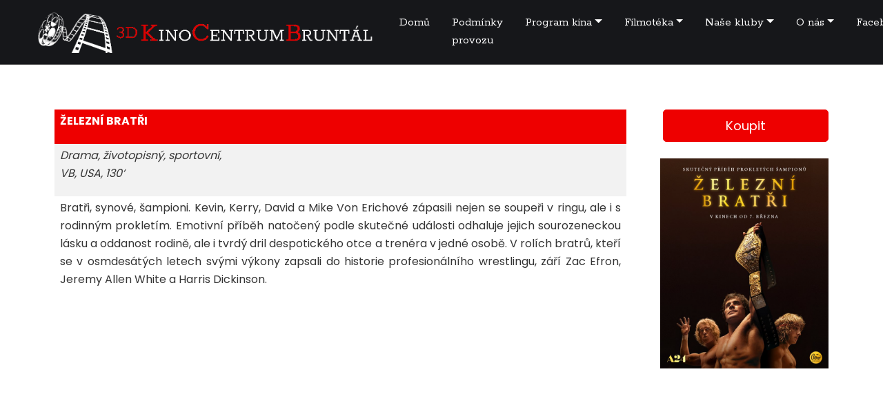

--- FILE ---
content_type: text/html; charset=utf-8
request_url: https://www.kinocentrum.cz/iron-claw
body_size: 42043
content:

<!DOCTYPE html>
<!--[if lt IE 9]><html class="no-js old-ie" lang="cs-CZ"> <![endif]-->
<!--[if gt IE 8]><!-->
<html class="no-js" lang="cs-CZ">
<!--<![endif]-->
<head>
    <meta charset="utf-8" />
    <title>Film</title>
    <meta name="description" content="" />
    <meta name="keywords" content="" />
    <meta name="robots" content="index,follow" />
    <meta name="author" content="Webmium.com" />
    <meta name="author" content="Webmium.com" />
    <meta name='date' content='20.01.2026 4:55:07'>

    <meta name="viewport" content="width=device-width, initial-scale=1, maximum-scale=1" />

    <link rel="stylesheet" href="https://stackpath.bootstrapcdn.com/bootstrap/4.3.1/css/bootstrap.min.css" integrity="sha384-ggOyR0iXCbMQv3Xipma34MD+dH/1fQ784/j6cY/iJTQUOhcWr7x9JvoRxT2MZw1T" crossorigin="anonymous">
    <link rel="stylesheet" href="https://webmiumtest.blob.core.windows.net/templates/15/assets/css/index.css?v=20250915.1r7003" />

    <link rel="stylesheet" type="text/css" href="/cdn/css/all.min.css?v=1" />

    <script src="https://www.google.com/recaptcha/api.js?render=6LdiWXQcAAAAAEFWM4HU4Y3C2fycvvQagspF9uW-"></script>

    <style>
        .grecaptcha-badge {
            visibility: hidden;
        }
    </style>

            <link rel="stylesheet" href="/CDN/css/client.20250915.1r7003.css?v=20250915.1r7003" />

            <script src="/assets/js/client.js?v=20250915.1r7003"></script>

    <meta name="msvalidate.01" content="CE3492A573541F5A63492751CA1E07C1" />
<meta name="google-site-verification" content="iX9rN61YZ5mIRHkvl907IYm02gU4fnQDRb8vWX2ajT4" />

<link href="https://fonts.googleapis.com/icon?family=Material+Icons" rel="stylesheet">
<style>
@import url('https://fonts.googleapis.com/css2?family=Rokkitt&display=swap');


.homepage-wrapper .header-container { background: rgba(23, 32, 42, 0.87); }

.navbar-light .navbar-nav .nav-item.current .nav-link { font-family: 'Rokkitt', serif; color: #ee0000; font-weight: normal; border-bottom: 1px solid #ee0000; font-size: 17px !important;}
.navbar-light .navbar-nav .nav-link { font-family: 'Rokkitt', serif; border-bottom: 1px solid transparent; -webkit-transition: all .35s ease-in; -o-transition: all .35s ease-in; transition: all .35s ease-in; }
.navbar-light .navbar-nav .nav-link:hover { font-family: 'Rokkitt', serif; color: #ffffff; border-bottom: 1px solid #ee0000; font-size: 17px !important;}
.navbar-light .navbar-nav .nav-link { font-family: 'Rokkitt', serif; color: #ffffff;  font-size: 17px !important;}
.navbar-expand-lg .navbar-nav .dropdown-menu {font-family: 'Rokkitt', serif;}
.navbar-nav .dropdown-item { font-family: 'Rokkitt', serif; width: 250px;}

.wm-l-footer { background-color: #000000 !important; color: #ffffff !important; }

.ctaButton>a { color: #ffffff !important; background-color: #ee0000; border: 1px solid #ee0000; border-radius: 5px; text-decoration : none !important;}
.ctaButton>a:hover { color: #ee0000 !important; background-color: transparent; border: 1px solid #ee0000; border-radius: 5px;  text-decoration : none !important;}

a { color: #ee0000; text-decoration: none; }
a:hover { color: #ee0000; text-decoration: underline; }
.wm-p-simple-text a { color: #ee0000; text-decoration: none; }
.wm-p-simple-text a:hover { color: #ee0000; text-decoration: underline; }

.submit {background: #ee0000 !important; border: 1px solid #ee0000 !important; }
.submit:hover {background: #333333 !important; border: 1px solid #333333 !important; color: #ffffff !important;}

.card .btn.btn-primary, .card .btn-primary:not(:disabled):not(.disabled).active, .card .btn-primary:not(:disabled):not(.disabled):active, .card .show>.btn-primary.dropdown-toggle { background-color: #ee0000; border-color: #ee0000; color: #fff; box-shadow: none; }
.card .btn.btn-primary:hover {background-color: #ffffff; border-color: #ee0000; color: #ee0000; box-shadow: none; }

.card .card-header { background-color: #ee0000; color: #ffffff; }

.linka {border-top: 1px solid #cccccc;}

.reklama {border-top: 1px solid #cccccc; max-height: 200px !important;}

.bruntal {display: block; position: absolute; margin-left: -170px; margin-top: -175px;}
@media screen and (max-width: 599px) { 
.bruntal {margin-left: auto; margin-right: auto;}
.homepage-wrapper .navbar-brand img  {margin-left: 0 !important;}
}

.homepage-wrapper .header-container .content-width-container {
max-width: 1600px; padding-left: 10px;}

.element { background: transparent; width: 170px; border: none;  -webkit-transform: rotate(-360deg); -moz-transform: rotate(-360deg); -ms-transform: rotate(-360deg); -o-transform: rotate(-360deg); transform: rotate(-360deg); =filter: progid:DXImageTransform.Microsoft.BasicImage(rotation=3); }
.element-obal {display: block ; position: absolute;  top: 45px;  left: 0 ; }

.top-section .wm-p-simple-text {
background: rgba(255, 255, 255, 0.31);
}

.cards-section .col-md-3>section,
.cards-section .col-md-3 .pagelet-wrapper,
.cards-section .col-md-3 .pagelet-wrapper-inner,
.cards-section .col-md-3 .card {
height:100%;
}
.cards-section .col-md-3 section.new-proposal {
height:auto;
}

.cards-section .col-md-3 {
    display: -webkit-box;
    display: -ms-flexbox;
    display: flex;
    -webkit-box-orient: vertical;
    -webkit-box-direction: normal;
        -ms-flex-direction: column;
            flex-direction: column;
}

.cards-section .col-md-3 .card-body {
display:-webkit-box;
display:-ms-flexbox;
display:flex;
-webkit-box-orient:vertical;
-webkit-box-direction:normal;
-ms-flex-direction:column;
        flex-direction:column;
}

.cards-section .col-md-3 .card .btn-primary {
    margin-top: auto;
    width: 150px;
    margin-left: auto;
    margin-right: auto;
}


</style>




    <link rel="shortcut icon" href="https://webmiumtest.blob.core.windows.net/users/349/assets/e4b236a340f35900050f7e9633e8cc92/kinobruntal.png" type="image/x-icon">
    <link rel="icon" href="https://webmiumtest.blob.core.windows.net/users/349/assets/e4b236a340f35900050f7e9633e8cc92/kinobruntal.png" type="image/x-icon">

    <!-- Optional JavaScript -->
    <!-- jQuery first, then Popper.js, then Bootstrap JS -->
    <script src="https://ajax.googleapis.com/ajax/libs/jquery/3.3.1/jquery.min.js"></script>
    <script src="https://stackpath.bootstrapcdn.com/bootstrap/4.3.1/js/bootstrap.min.js" integrity="sha384-JjSmVgyd0p3pXB1rRibZUAYoIIy6OrQ6VrjIEaFf/nJGzIxFDsf4x0xIM+B07jRM" crossorigin="anonymous"></script>

</head>
<body class="">



    
<div class="header-container">
    <nav class="navbar navbar-expand-lg navbar-light content-width-container">
<div id='sw-logo' class="wm-l-header" data-sw-pagelet='{"id":"2d9b618a-0ded-4059-9e40-ad9701b34288","type":"Logo","overlays":[{"src":"/blobs/users/3/assets/a47883ed4f22c3ff028378db934c5600/logowebmium.png","left":0,"top":14,"width":182,"height":24,"rotation":0.0,"opacity":1.0}],"heading":"","image":{"src":"https://webmiumtest.blob.core.windows.net/users/19/assets/a0e859f2e0a1d9cf62293790236a82e0/kinobruntal.png"}}'>
    <a class="navbar-brand wm-l-header" href="/">
            <img src="https://webmiumtest.blob.core.windows.net/users/19/assets/a0e859f2e0a1d9cf62293790236a82e0/kinobruntal.png">
        <span>
        </span>
    </a>
</div>        <button class="navbar-toggler" type="button" data-toggle="collapse" data-target="#navbarNavDropdown" aria-controls="navbarNavDropdown" aria-expanded="false" aria-label="Toggle navigation">
            <span class="navbar-toggler-icon"><i class="fal fa-bars"></i></span>
        </button>
        



        <div data-sw-pagelet='{"id":"c6f966c3-5bbf-4dc7-bef4-8b68f4f127b2","type":"NavMenu","lcid":1029,"isSinglePageWeb":false}' class="collapse navbar-collapse" id="navbarNavDropdown">
                    <ul class="navbar-nav ml-auto">

        <li class="nav-item ">
                    <a class="nav-link " href="/domu">Domů</a>

            
        </li>
        <li class="nav-item ">
                    <a class="nav-link " href="/podminky-provozu">Podm&#237;nky provozu</a>

            
        </li>
        <li class="nav-item dropdown ">
                    <a class="nav-link dropdown-toggle" data-toggle="dropdown" href="#">Program kina</a>

                    <ul class="dropdown-menu">
                <span>

        <li class=" ">
                    <a class="dropdown-item" href="/1912--2512">19.12. – 25.12.</a>

            
        </li>
        <li class=" ">
                    <a class="dropdown-item" href="/261--12">26.1. – 1.2.</a>

            
        </li>

            </span>

        </ul>

        </li>
        <li class="nav-item dropdown ">
                    <a class="nav-link dropdown-toggle" data-toggle="dropdown" href="#">Filmot&#233;ka</a>

                    <ul class="dropdown-menu">
                <span>

        <li class=" ">
                    <a class="dropdown-item" href="/mulan">Mulan</a>

            
        </li>
        <li class=" ">
                    <a class="dropdown-item" href="/nikdy-se-nepoustej">Nikdy se nepouštěj</a>

            
        </li>
        <li class=" ">
                    <a class="dropdown-item" href="/agenti-stesti">Agenti štěst&#237;</a>

            
        </li>
        <li class=" ">
                    <a class="dropdown-item" href="/spermageddon">Spermageddon</a>

            
        </li>
        <li class=" ">
                    <a class="dropdown-item" href="/opice">Opice</a>

            
        </li>
        <li class=" ">
                    <a class="dropdown-item" href="/chlad">Chlad</a>

            
        </li>
        <li class=" ">
                    <a class="dropdown-item" href="/captain-america-novy-svet">Captain America: Nov&#253; svět</a>

            
        </li>
        <li class=" ">
                    <a class="dropdown-item" href="/lisak-a-zajda-zachranuji-les">Liš&#225;k a Zajda zachraňuj&#237; les</a>

            
        </li>
        <li class=" ">
                    <a class="dropdown-item" href="/minecraft-film">Minecraft film</a>

            
        </li>
        <li class=" ">
                    <a class="dropdown-item" href="/damska-jizda-25">D&#225;msk&#225; j&#237;zda 25</a>

            
        </li>
        <li class=" ">
                    <a class="dropdown-item" href="/jak-se-nam-to-mohlo-stat">Jak se n&#225;m to mohlo st&#225;t?</a>

            
        </li>
        <li class=" ">
                    <a class="dropdown-item" href="/jako-z-divokych-vajec">Jako z divok&#253;ch vajec</a>

            
        </li>
        <li class=" ">
                    <a class="dropdown-item" href="/v-pasti">V pasti</a>

            
        </li>
        <li class=" ">
                    <a class="dropdown-item" href="/divka-s-jehlici">D&#237;vka s jehlic&#237;</a>

            
        </li>
        <li class=" ">
                    <a class="dropdown-item" href="/eva-bilkova">Eva B&#237;lkov&#225;</a>

            
        </li>
        <li class=" ">
                    <a class="dropdown-item" href="/opravdova-bolest">Opravdov&#225; bolest</a>

            
        </li>
        <li class=" ">
                    <a class="dropdown-item" href="/the-legend-of-lunetic">The Legend Of Lunetic</a>

            
        </li>
        <li class=" ">
                    <a class="dropdown-item" href="/posledni-nadech">Posledn&#237; n&#225;dech</a>

            
        </li>
        <li class=" ">
                    <a class="dropdown-item" href="/racek">Racek</a>

            
        </li>
        <li class=" ">
                    <a class="dropdown-item" href="/andre-rieu-75">Andre Rieu 75</a>

            
        </li>
        <li class=" ">
                    <a class="dropdown-item" href="/more-na-dvore">Moře na dvoře</a>

            
        </li>
        <li class=" ">
                    <a class="dropdown-item" href="/mickey-17">Mickey 17</a>

            
        </li>
        <li class=" ">
                    <a class="dropdown-item" href="/nosferatu">Nosferatu</a>

            
        </li>
        <li class=" ">
                    <a class="dropdown-item" href="/kralove-sumavy">Kr&#225;lov&#233; Šumavy</a>

            
        </li>
        <li class=" ">
                    <a class="dropdown-item" href="/vilem-tell">Vil&#233;m Tell</a>

            
        </li>
        <li class=" ">
                    <a class="dropdown-item" href="/novokain">Novokain</a>

            
        </li>
        <li class=" ">
                    <a class="dropdown-item" href="/na-kordy">Na kordy</a>

            
        </li>
        <li class=" ">
                    <a class="dropdown-item" href="/eos-van-gogh">EOS: Van Gogh</a>

            
        </li>
        <li class=" ">
                    <a class="dropdown-item" href="/working-man">Working Man</a>

            
        </li>
        <li class=" ">
                    <a class="dropdown-item" href="/andrea-bocelli-30-oslava-jubilea">Andrea Bocelli 30: Oslava jubilea</a>

            
        </li>
        <li class=" ">
                    <a class="dropdown-item" href="/hans-zimmer-a-friends">Hans Zimmer a Friends</a>

            
        </li>
        <li class=" ">
                    <a class="dropdown-item" href="/ja-rebelka">J&#225;, Rebelka</a>

            
        </li>
        <li class=" ">
                    <a class="dropdown-item" href="/agent-cunik">Agent Čun&#237;k</a>

            
        </li>
        <li class=" ">
                    <a class="dropdown-item" href="/dobrodruzstvi-panama">Dobrodružstv&#237; Panama</a>

            
        </li>
        <li class=" ">
                    <a class="dropdown-item" href="/brutalista">Brutalista</a>

            
        </li>
        <li class=" ">
                    <a class="dropdown-item" href="/snehurka">Sněhurka</a>

            
        </li>
        <li class=" ">
                    <a class="dropdown-item" href="/mnichov-1972">Mnichov 1972</a>

            
        </li>
        <li class=" ">
                    <a class="dropdown-item" href="/carodejnice-a-lovec">Čarodějnice a lovec</a>

            
        </li>
        <li class=" ">
                    <a class="dropdown-item" href="/bridget-jonesova-laskou-silena">Bridget Jonesov&#225;: L&#225;skou š&#237;len&#225;</a>

            
        </li>
        <li class=" ">
                    <a class="dropdown-item" href="/ticha-posta">Tich&#225; pošta</a>

            
        </li>
        <li class=" ">
                    <a class="dropdown-item" href="/valentyn-bridget-jones">Valent&#253;n Bridget Jones</a>

            
        </li>
        <li class=" ">
                    <a class="dropdown-item" href="/holka-od-vedle">Holka od vedle</a>

            
        </li>
        <li class=" ">
                    <a class="dropdown-item" href="/za-oponou-velehor">Za oponou velehor</a>

            
        </li>
        <li class=" ">
                    <a class="dropdown-item" href="/mufasa-lvi-kral">Mufasa: Lv&#237; kr&#225;l</a>

            
        </li>
        <li class=" ">
                    <a class="dropdown-item" href="/katak-odvazna-velryba">Katak: Odv&#225;žn&#225; velryba</a>

            
        </li>
        <li class=" ">
                    <a class="dropdown-item" href="/opera-">Opera !</a>

            
        </li>
        <li class=" ">
                    <a class="dropdown-item" href="/tady-vary---navzdy-s-vami">TADY VARY - Navždy s v&#225;mi</a>

            
        </li>
        <li class=" ">
                    <a class="dropdown-item" href="/saint-exupery">Saint-exup&#233;ry</a>

            
        </li>
        <li class=" ">
                    <a class="dropdown-item" href="/od-marca-do-maja">Od marca do m&#225;ja</a>

            
        </li>
        <li class=" ">
                    <a class="dropdown-item" href="/cermak">Čerm&#225;k</a>

            
        </li>
        <li class=" ">
                    <a class="dropdown-item" href="/bez-trenek">Bez trenek</a>

            
        </li>
        <li class=" ">
                    <a class="dropdown-item" href="/emmanuelle">Emmanuelle</a>

            
        </li>
        <li class=" ">
                    <a class="dropdown-item" href="/mlada-srdce">Mlad&#225; srdce</a>

            
        </li>
        <li class=" ">
                    <a class="dropdown-item" href="/vanocni-pasmo-zivot-neni-krasny">V&#225;nočn&#237; p&#225;smo život nen&#237; kr&#225;sn&#253;</a>

            
        </li>
        <li class=" ">
                    <a class="dropdown-item" href="/dogman">Dogman</a>

            
        </li>
        <li class=" ">
                    <a class="dropdown-item" href="/kayara-a-tajemne-mesto-inku">Kayara a tajemn&#233; město Inků</a>

            
        </li>
        <li class=" ">
                    <a class="dropdown-item" href="/jen-my-dva">Jen my dva</a>

            
        </li>
        <li class=" ">
                    <a class="dropdown-item" href="/hokus-pokus-diplodokus">Hokus Pokus Diplodokus</a>

            
        </li>
        <li class=" ">
                    <a class="dropdown-item" href="/vlci-muz">Vlč&#237; muž</a>

            
        </li>
        <li class=" ">
                    <a class="dropdown-item" href="/woodwalkers-caragova-promena">Woodwalkers Caragova proměna</a>

            
        </li>
        <li class=" ">
                    <a class="dropdown-item" href="/ja-a-muj-terapeut">J&#225; a můj terapeut</a>

            
        </li>
        <li class=" ">
                    <a class="dropdown-item" href="/spolecnik">Společn&#237;k</a>

            
        </li>
        <li class=" ">
                    <a class="dropdown-item" href="/paddington-v-dzungli">Paddington v džungli</a>

            
        </li>
        <li class=" ">
                    <a class="dropdown-item" href="/na-plech">Na plech</a>

            
        </li>
        <li class=" ">
                    <a class="dropdown-item" href="/nikdo-me-nema-rad">Nikdo mě nem&#225; r&#225;d</a>

            
        </li>
        <li class=" ">
                    <a class="dropdown-item" href="/zlatovlaska">Zlatovl&#225;ska</a>

            
        </li>
        <li class=" ">
                    <a class="dropdown-item" href="/babygirl">Babygirl</a>

            
        </li>
        <li class=" ">
                    <a class="dropdown-item" href="/alibi-na-klic-den-d">Alibi na kl&#237;č Den D</a>

            
        </li>
        <li class=" ">
                    <a class="dropdown-item" href="/srdce-dubu">Srdce dubu</a>

            
        </li>
        <li class=" ">
                    <a class="dropdown-item" href="/maria">Maria</a>

            
        </li>
        <li class=" ">
                    <a class="dropdown-item" href="/nesmirny">Nesm&#237;rn&#253;</a>

            
        </li>
        <li class=" ">
                    <a class="dropdown-item" href="/dozorkyne">Dozorkyně</a>

            
        </li>
        <li class=" ">
                    <a class="dropdown-item" href="/andy-warhol-americky-sen">Andy Warhol Americk&#253; sen</a>

            
        </li>
        <li class=" ">
                    <a class="dropdown-item" href="/sla-jsem-si-zabehat">Šla jsem si zaběhat</a>

            
        </li>
        <li class=" ">
                    <a class="dropdown-item" href="/vysvetleni-vseho">Vysvětlen&#237; všeho</a>

            
        </li>
        <li class=" ">
                    <a class="dropdown-item" href="/pachova-stopa">Pachov&#225; stopa</a>

            
        </li>
        <li class=" ">
                    <a class="dropdown-item" href="/kocici-odysea">Kočič&#237; Odysea</a>

            
        </li>
        <li class=" ">
                    <a class="dropdown-item" href="/vikend-v-taipei">V&#237;kend v Taipei</a>

            
        </li>
        <li class=" ">
                    <a class="dropdown-item" href="/aznavour">Aznavour</a>

            
        </li>
        <li class=" ">
                    <a class="dropdown-item" href="/bob-dylan-uplne-neznamy">Bob Dylan: &#218;plně nezn&#225;m&#253;</a>

            
        </li>
        <li class=" ">
                    <a class="dropdown-item" href="/bob-a-bobek-ve-filmu">Bob a Bobek ve filmu</a>

            
        </li>
        <li class=" ">
                    <a class="dropdown-item" href="/carodejka">Čarodějka</a>

            
        </li>
        <li class=" ">
                    <a class="dropdown-item" href="/tady-vary---parthenope">TADY VARY - PARTHENOPE</a>

            
        </li>
        <li class=" ">
                    <a class="dropdown-item" href="/tady-vary-ta-druha">TADY VARY TA DRUH&#193;</a>

            
        </li>
        <li class=" ">
                    <a class="dropdown-item" href="/jezek-sonic-3">Ježek Sonic 3</a>

            
        </li>
        <li class=" ">
                    <a class="dropdown-item" href="/better-man">Better man</a>

            
        </li>
        <li class=" ">
                    <a class="dropdown-item" href="/dobrodruzstvi-panama1">Dobrodružstv&#237; Panama</a>

            
        </li>
        <li class=" ">
                    <a class="dropdown-item" href="/konklave">Konkl&#225;ve</a>

            
        </li>
        <li class=" ">
                    <a class="dropdown-item" href="/zviratka-a-vanoce">Zv&#237;ř&#225;tka a V&#225;noce</a>

            
        </li>
        <li class=" ">
                    <a class="dropdown-item" href="/v-dobrem-i-zlem">V dobr&#233;m i zl&#233;m</a>

            
        </li>
        <li class=" ">
                    <a class="dropdown-item" href="/nadhera-zivota">N&#225;dhera života</a>

            
        </li>
        <li class=" ">
                    <a class="dropdown-item" href="/birthday-girl">Birthday girl</a>

            
        </li>
        <li class=" ">
                    <a class="dropdown-item" href="/pav">P&#225;v</a>

            
        </li>
        <li class=" ">
                    <a class="dropdown-item" href="/mikulas-v-kine">Mikul&#225;š v kině</a>

            
        </li>
        <li class=" ">
                    <a class="dropdown-item" href="/leto-s-evzenem">L&#233;to s Evženem</a>

            
        </li>
        <li class=" ">
                    <a class="dropdown-item" href="/duse-prokletych">Duše proklet&#253;ch</a>

            
        </li>
        <li class=" ">
                    <a class="dropdown-item" href="/amerikanka">Amerik&#225;nka</a>

            
        </li>
        <li class=" ">
                    <a class="dropdown-item" href="/lovec-kraven">Lovec Kraven</a>

            
        </li>
        <li class=" ">
                    <a class="dropdown-item" href="/joker-folie-a-deux">JOKER: FOLIE &#193; DEUX</a>

            
        </li>
        <li class=" ">
                    <a class="dropdown-item" href="/red-one">RED ONE</a>

            
        </li>
        <li class=" ">
                    <a class="dropdown-item" href="/carodej-kajtek">Čaroděj Kajtek</a>

            
        </li>
        <li class=" ">
                    <a class="dropdown-item" href="/vedlejsi-pokoj">Vedlejš&#237; pokoj</a>

            
        </li>
        <li class=" ">
                    <a class="dropdown-item" href="/janzurka">Janžurka</a>

            
        </li>
        <li class=" ">
                    <a class="dropdown-item" href="/kamaradi-z-papuchalkovy-skaly">Kamar&#225;di z papuchalkovy sk&#225;ly</a>

            
        </li>
        <li class=" ">
                    <a class="dropdown-item" href="/medvidek-panda-v-africe">Medv&#237;dek panda v Africe</a>

            
        </li>
        <li class=" ">
                    <a class="dropdown-item" href="/az-na-veky">Až na věky</a>

            
        </li>
        <li class=" ">
                    <a class="dropdown-item" href="/bambi-pribeh-zivota-z-lesu">Bambi: Př&#237;běh života z lesů</a>

            
        </li>
        <li class=" ">
                    <a class="dropdown-item" href="/buffalo-kids">Buffalo Kids</a>

            
        </li>
        <li class=" ">
                    <a class="dropdown-item" href="/heretik">Heretik</a>

            
        </li>
        <li class=" ">
                    <a class="dropdown-item" href="/sobik-niko-cesta-za-polarni-zari">Sob&#237;k Niko: Cesta za pol&#225;rn&#237; z&#225;ř&#237;</a>

            
        </li>
        <li class=" ">
                    <a class="dropdown-item" href="/substance">Substance</a>

            
        </li>
        <li class=" ">
                    <a class="dropdown-item" href="/velky-pan">Velk&#253; p&#225;n</a>

            
        </li>
        <li class=" ">
                    <a class="dropdown-item" href="/picasso---rebel-z-parize">Picasso - rebel z Pař&#237;že</a>

            
        </li>
        <li class=" ">
                    <a class="dropdown-item" href="/zena-z">Žena z...</a>

            
        </li>
        <li class=" ">
                    <a class="dropdown-item" href="/neberte-nam-hriste">Neberte n&#225;m hřiště</a>

            
        </li>
        <li class=" ">
                    <a class="dropdown-item" href="/looney-tunes-zvykackova-pohroma">Looney tunes: Žv&#253;kačkov&#225; pohroma</a>

            
        </li>
        <li class=" ">
                    <a class="dropdown-item" href="/pysna-princezna">Pyšn&#225; princezna</a>

            
        </li>
        <li class=" ">
                    <a class="dropdown-item" href="/vandraci-na-ostrove-lidojedu">Vandr&#225;ci na ostrově lidojedů</a>

            
        </li>
        <li class=" ">
                    <a class="dropdown-item" href="/after-party">After party</a>

            
        </li>
        <li class=" ">
                    <a class="dropdown-item" href="/odvazna-vaiana-2">Odv&#225;žn&#225; Vaiana 2</a>

            
        </li>
        <li class=" ">
                    <a class="dropdown-item" href="/konec-sveta">Konec světa</a>

            
        </li>
        <li class=" ">
                    <a class="dropdown-item" href="/javari">Javari</a>

            
        </li>
        <li class=" ">
                    <a class="dropdown-item" href="/tajemstvi-smrti">Tajemstv&#237; smrti</a>

            
        </li>
        <li class=" ">
                    <a class="dropdown-item" href="/aneta">Aneta</a>

            
        </li>
        <li class=" ">
                    <a class="dropdown-item" href="/gladiator-ii">Gladi&#225;tor II</a>

            
        </li>
        <li class=" ">
                    <a class="dropdown-item" href="/rozzum">Rozzum</a>

            
        </li>
        <li class=" ">
                    <a class="dropdown-item" href="/rok-vdovy">Rok vdovy</a>

            
        </li>
        <li class=" ">
                    <a class="dropdown-item" href="/rok-vdovy-akce">Rok vdovy AKCE</a>

            
        </li>
        <li class=" ">
                    <a class="dropdown-item" href="/radost-na-dosah">Radost na dosah</a>

            
        </li>
        <li class=" ">
                    <a class="dropdown-item" href="/longlegs">Longlegs</a>

            
        </li>
        <li class=" ">
                    <a class="dropdown-item" href="/elli">Elli</a>

            
        </li>
        <li class=" ">
                    <a class="dropdown-item" href="/andre-rieu-gold-and-silver">Andre Rieu Gold and Silver</a>

            
        </li>
        <li class=" ">
                    <a class="dropdown-item" href="/princezna-mononoke">Princezna Mononoke</a>

            
        </li>
        <li class=" ">
                    <a class="dropdown-item" href="/megalopolis">Megalopolis</a>

            
        </li>
        <li class=" ">
                    <a class="dropdown-item" href="/goebbels">Goebbels</a>

            
        </li>
        <li class=" ">
                    <a class="dropdown-item" href="/hypnoza">Hypnoza</a>

            
        </li>
        <li class=" ">
                    <a class="dropdown-item" href="/lee-fotografka">Lee: fotografka</a>

            
        </li>
        <li class=" ">
                    <a class="dropdown-item" href="/zivot-k-sezrani">Život k sežr&#225;n&#237;</a>

            
        </li>
        <li class=" ">
                    <a class="dropdown-item" href="/jeste-nejsem-kym-chci-byt">Ještě nejsem, k&#253;m chci b&#253;t</a>

            
        </li>
        <li class=" ">
                    <a class="dropdown-item" href="/andre-rieu">Andre Rieu</a>

            
        </li>
        <li class=" ">
                    <a class="dropdown-item" href="/influencerky">Influencerky</a>

            
        </li>
        <li class=" ">
                    <a class="dropdown-item" href="/svetylka">Svět&#253;lka</a>

            
        </li>
        <li class=" ">
                    <a class="dropdown-item" href="/transformers-jedna">Transformers Jedna</a>

            
        </li>
        <li class=" ">
                    <a class="dropdown-item" href="/kdyz-se-svetlo-zlomi">Když se světlo zlom&#237;</a>

            
        </li>
        <li class=" ">
                    <a class="dropdown-item" href="/jiny-clovek">Jin&#253; člověk</a>

            
        </li>
        <li class=" ">
                    <a class="dropdown-item" href="/usmev-2">&#218;směv 2</a>

            
        </li>
        <li class=" ">
                    <a class="dropdown-item" href="/vyjimecny-stav">Vyj&#237;mečn&#253; stav</a>

            
        </li>
        <li class=" ">
                    <a class="dropdown-item" href="/kos">Kos</a>

            
        </li>
        <li class=" ">
                    <a class="dropdown-item" href="/neprivolavej-nic-zleho">Nepřivol&#225;vej nic zl&#233;ho</a>

            
        </li>
        <li class=" ">
                    <a class="dropdown-item" href="/poklad">Poklad</a>

            
        </li>
        <li class=" ">
                    <a class="dropdown-item" href="/disney-princezny">Disney princezny</a>

            
        </li>
        <li class=" ">
                    <a class="dropdown-item" href="/venom-posledni-tanec">Venom: posledn&#237; tanec</a>

            
        </li>
        <li class=" ">
                    <a class="dropdown-item" href="/pan-prstenu-valka-rohiru">P&#225;n prstenů: v&#225;lka rohirů</a>

            
        </li>
        <li class=" ">
                    <a class="dropdown-item" href="/marysa">Maryša</a>

            
        </li>
        <li class=" ">
                    <a class="dropdown-item" href="/tiche-znameni">Tich&#233; znamen&#237;</a>

            
        </li>
        <li class=" ">
                    <a class="dropdown-item" href="/kocky-v-muzeu">Kočky v muzeu</a>

            
        </li>
        <li class=" ">
                    <a class="dropdown-item" href="/mile-laskavosti">Mil&#233; laskavosti</a>

            
        </li>
        <li class=" ">
                    <a class="dropdown-item" href="/fakju-princezny">Fakjů princezny</a>

            
        </li>
        <li class=" ">
                    <a class="dropdown-item" href="/cesta-za-legendou">Cesta za legendou</a>

            
        </li>
        <li class=" ">
                    <a class="dropdown-item" href="/vrana">Vr&#225;na</a>

            
        </li>
        <li class=" ">
                    <a class="dropdown-item" href="/muj-kamarad-tucnak">Můj kamar&#225;d tučň&#225;k</a>

            
        </li>
        <li class=" ">
                    <a class="dropdown-item" href="/hello-welcome">Hello Welcome</a>

            
        </li>
        <li class=" ">
                    <a class="dropdown-item" href="/tady-vary---anora">TADY VARY - ANORA</a>

            
        </li>
        <li class=" ">
                    <a class="dropdown-item" href="/tady-vary---bokovka">TADY VARY - BOKOVKA</a>

            
        </li>
        <li class=" ">
                    <a class="dropdown-item" href="/vincent-musi-zemrit">Vincent mus&#237; zemř&#237;t</a>

            
        </li>
        <li class=" ">
                    <a class="dropdown-item" href="/anora">Anora</a>

            
        </li>
        <li class=" ">
                    <a class="dropdown-item" href="/tady-vary---emilia-perez">TADY VARY - Emilia Perez</a>

            
        </li>
        <li class=" ">
                    <a class="dropdown-item" href="/tady-vary---jaro">Tady Vary - Jaro</a>

            
        </li>
        <li class=" ">
                    <a class="dropdown-item" href="/ozi">Ozi</a>

            
        </li>
        <li class=" ">
                    <a class="dropdown-item" href="/beetlejuice-beetlejuice">Beetlejuice Beetlejuice</a>

            
        </li>
        <li class=" ">
                    <a class="dropdown-item" href="/tatami">Tatami</a>

            
        </li>
        <li class=" ">
                    <a class="dropdown-item" href="/vetrelec-romulus">Vetřelec Romulus</a>

            
        </li>
        <li class=" ">
                    <a class="dropdown-item" href="/borderlands">Borderlands</a>

            
        </li>
        <li class=" ">
                    <a class="dropdown-item" href="/sabaton--the-tour-to-end-all-tours">Sabaton – The Tour To End All Tours</a>

            
        </li>
        <li class=" ">
                    <a class="dropdown-item" href="/10-zivotu">10 životů</a>

            
        </li>
        <li class=" ">
                    <a class="dropdown-item" href="/nami-to-konci">N&#225;mi to konč&#237;</a>

            
        </li>
        <li class=" ">
                    <a class="dropdown-item" href="/kolbaba-blizky-vychod">KOLBABA, BL&#205;ZK&#221; V&#221;CHOD</a>

            
        </li>
        <li class=" ">
                    <a class="dropdown-item" href="/harold">Harold</a>

            
        </li>
        <li class=" ">
                    <a class="dropdown-item" href="/nedelej-vlny">Nedělej vlny</a>

            
        </li>
        <li class=" ">
                    <a class="dropdown-item" href="/pso">PSO</a>

            
        </li>
        <li class=" ">
                    <a class="dropdown-item" href="/blue-lock">Blue lock</a>

            
        </li>
        <li class=" ">
                    <a class="dropdown-item" href="/maly-velky-pes">Mal&#253; velk&#253; pes</a>

            
        </li>
        <li class=" ">
                    <a class="dropdown-item" href="/rodinny-poklad">Rodinn&#253; poklad</a>

            
        </li>
        <li class=" ">
                    <a class="dropdown-item" href="/mord">Mord</a>

            
        </li>
        <li class=" ">
                    <a class="dropdown-item" href="/miki">Miki</a>

            
        </li>
        <li class=" ">
                    <a class="dropdown-item" href="/tata">Tata</a>

            
        </li>
        <li class=" ">
                    <a class="dropdown-item" href="/moje-kouzelna-rodinka">Moje kouzeln&#225; rodinka</a>

            
        </li>
        <li class=" ">
                    <a class="dropdown-item" href="/the-apprentice">The apprentice</a>

            
        </li>
        <li class=" ">
                    <a class="dropdown-item" href="/pes-baskervillsky">Pes baskervillsk&#253;</a>

            
        </li>
        <li class=" ">
                    <a class="dropdown-item" href="/past">Past</a>

            
        </li>
        <li class=" ">
                    <a class="dropdown-item" href="/vlny">Vlny</a>

            
        </li>
        <li class=" ">
                    <a class="dropdown-item" href="/prvni-znameni">Prvn&#237; znamen&#237;</a>

            
        </li>
        <li class=" ">
                    <a class="dropdown-item" href="/lesni-vrah">Lesn&#237; vrah</a>

            
        </li>
        <li class=" ">
                    <a class="dropdown-item" href="/stary-dub">Star&#253; dub</a>

            
        </li>
        <li class=" ">
                    <a class="dropdown-item" href="/deadpool-a-wolverine">Deadpool a Wolverine</a>

            
        </li>
        <li class=" ">
                    <a class="dropdown-item" href="/twisters">Twisters</a>

            
        </li>
        <li class=" ">
                    <a class="dropdown-item" href="/navsteva-u-anicky">N&#225;vštěva u Aničky</a>

            
        </li>
        <li class=" ">
                    <a class="dropdown-item" href="/pribeh-o-princezne-kaguje">Př&#237;běh o princezně Kaguje</a>

            
        </li>
        <li class=" ">
                    <a class="dropdown-item" href="/saint-omer">Saint Omer</a>

            
        </li>
        <li class=" ">
                    <a class="dropdown-item" href="/zatracena-krvava-laska">Zatracen&#225; krvav&#225; l&#225;ska</a>

            
        </li>
        <li class=" ">
                    <a class="dropdown-item" href="/ja-padouch-4">J&#225; padouch 4</a>

            
        </li>
        <li class=" ">
                    <a class="dropdown-item" href="/ghost">Ghost</a>

            
        </li>
        <li class=" ">
                    <a class="dropdown-item" href="/horizont">Horizont</a>

            
        </li>
        <li class=" ">
                    <a class="dropdown-item" href="/hrabe-monte-christo">Hrabě Monte Christo</a>

            
        </li>
        <li class=" ">
                    <a class="dropdown-item" href="/zahradnikuv-rok">Zahradn&#237;kův rok</a>

            
        </li>
        <li class=" ">
                    <a class="dropdown-item" href="/maxxxine">Maxxxine</a>

            
        </li>
        <li class=" ">
                    <a class="dropdown-item" href="/tiche-misto-prvni-den">Tich&#233; m&#237;sto Prvn&#237; den</a>

            
        </li>
        <li class=" ">
                    <a class="dropdown-item" href="/az-na-konec-sveta">Až na konec světa</a>

            
        </li>
        <li class=" ">
                    <a class="dropdown-item" href="/zavod-o-slavu">Z&#225;vod o sl&#225;vu</a>

            
        </li>
        <li class=" ">
                    <a class="dropdown-item" href="/zapisnik-alkoholicky">Z&#225;pisn&#237;k alkoholičky</a>

            
        </li>
        <li class=" ">
                    <a class="dropdown-item" href="/laska-na-zakazku">L&#225;ska na zak&#225;zku</a>

            
        </li>
        <li class=" ">
                    <a class="dropdown-item" href="/zveda-se-vitr">Zved&#225; se v&#237;tr</a>

            
        </li>
        <li class=" ">
                    <a class="dropdown-item" href="/ve-jmenu-cti">Ve jm&#233;nu cti</a>

            
        </li>
        <li class=" ">
                    <a class="dropdown-item" href="/hrdi-lvi">Hrd&#237; lvi</a>

            
        </li>
        <li class=" ">
                    <a class="dropdown-item" href="/vsichni-lidi-budou-bratri">Všichni lidi budou bratři</a>

            
        </li>
        <li class=" ">
                    <a class="dropdown-item" href="/v-hlave-2">V hlavě 2</a>

            
        </li>
        <li class=" ">
                    <a class="dropdown-item" href="/mame-prachy">M&#225;me prachy</a>

            
        </li>
        <li class=" ">
                    <a class="dropdown-item" href="/rychle-a-nemozne">Rychle a nemožně</a>

            
        </li>
        <li class=" ">
                    <a class="dropdown-item" href="/vezmi-me-na-mesic">Vezmi mě na měs&#237;c</a>

            
        </li>
        <li class=" ">
                    <a class="dropdown-item" href="/haikyu-the-dumpster-battle">Haikyu!! The Dumpster battle</a>

            
        </li>
        <li class=" ">
                    <a class="dropdown-item" href="/darek-od-freyi">D&#225;rek od Freyi</a>

            
        </li>
        <li class=" ">
                    <a class="dropdown-item" href="/povaha-lasky">Povaha l&#225;sky</a>

            
        </li>
        <li class=" ">
                    <a class="dropdown-item" href="/jen-reka-tece">Jen řeka teče</a>

            
        </li>
        <li class=" ">
                    <a class="dropdown-item" href="/mizerove">Mizerov&#233;</a>

            
        </li>
        <li class=" ">
                    <a class="dropdown-item" href="/motorkari">Motork&#225;ři</a>

            
        </li>
        <li class=" ">
                    <a class="dropdown-item" href="/lassie">Lassie</a>

            
        </li>
        <li class=" ">
                    <a class="dropdown-item" href="/perugino">Perugino</a>

            
        </li>
        <li class=" ">
                    <a class="dropdown-item" href="/strazci">Str&#225;žci</a>

            
        </li>
        <li class=" ">
                    <a class="dropdown-item" href="/nesmrtelni">Nesmrteln&#237;</a>

            
        </li>
        <li class=" ">
                    <a class="dropdown-item" href="/jeden-zivot">Jeden život</a>

            
        </li>
        <li class=" ">
                    <a class="dropdown-item" href="/princezna-na-hrasku">Princezna na hr&#225;šku</a>

            
        </li>
        <li class=" ">
                    <a class="dropdown-item" href="/furiosa">Furiosa</a>

            
        </li>
        <li class=" ">
                    <a class="dropdown-item" href="/imaginarni-pratele">Imagin&#225;rn&#237; př&#225;tel&#233;</a>

            
        </li>
        <li class=" ">
                    <a class="dropdown-item" href="/havet">Havěť</a>

            
        </li>
        <li class=" ">
                    <a class="dropdown-item" href="/eos-hopper">EOS: Hopper</a>

            
        </li>
        <li class=" ">
                    <a class="dropdown-item" href="/nocni-klid">Nočn&#237; klid</a>

            
        </li>
        <li class=" ">
                    <a class="dropdown-item" href="/priscilla">Priscilla</a>

            
        </li>
        <li class=" ">
                    <a class="dropdown-item" href="/ten-co-slavi-kazdy-den">Ten co slav&#237; každ&#253; den</a>

            
        </li>
        <li class=" ">
                    <a class="dropdown-item" href="/spolecne-sami">Společně sami</a>

            
        </li>
        <li class=" ">
                    <a class="dropdown-item" href="/sepot-srdce">Šepot srdce</a>

            
        </li>
        <li class=" ">
                    <a class="dropdown-item" href="/deti-tech-druhych">Děti těch druh&#253;ch</a>

            
        </li>
        <li class=" ">
                    <a class="dropdown-item" href="/back-to-black">Back to Black</a>

            
        </li>
        <li class=" ">
                    <a class="dropdown-item" href="/cizinci">Cizinci</a>

            
        </li>
        <li class=" ">
                    <a class="dropdown-item" href="/fantasticka-parta">Fantastick&#225; parta</a>

            
        </li>
        <li class=" ">
                    <a class="dropdown-item" href="/chimera">Chim&#233;ra</a>

            
        </li>
        <li class=" ">
                    <a class="dropdown-item" href="/denik-fararky">Den&#237;k far&#225;řky</a>

            
        </li>
        <li class=" ">
                    <a class="dropdown-item" href="/pribehy-obycejneho-uzdraveni">Př&#237;běhy obyčejn&#233;ho uzdraven&#237;</a>

            
        </li>
        <li class=" ">
                    <a class="dropdown-item" href="/garfield-ve-filmu">Garfield ve filmu</a>

            
        </li>
        <li class=" ">
                    <a class="dropdown-item" href="/jedna-noc">Jedna noc</a>

            
        </li>
        <li class=" ">
                    <a class="dropdown-item" href="/tarot">Tarot</a>

            
        </li>
        <li class=" ">
                    <a class="dropdown-item" href="/kralovstvi-planeta-opic">Kr&#225;lovstv&#237; Planeta Opic</a>

            
        </li>
        <li class=" ">
                    <a class="dropdown-item" href="/zakazana-touha">Zak&#225;zan&#225; touha</a>

            
        </li>
        <li class=" ">
                    <a class="dropdown-item" href="/sloni-muz">Slon&#237; muž</a>

            
        </li>
        <li class=" ">
                    <a class="dropdown-item" href="/kaskader">Kaskad&#233;r</a>

            
        </li>
        <li class=" ">
                    <a class="dropdown-item" href="/django">Django</a>

            
        </li>
        <li class=" ">
                    <a class="dropdown-item" href="/recept-na-stesti">Recept na štěst&#237;</a>

            
        </li>
        <li class=" ">
                    <a class="dropdown-item" href="/volani-antarktidy">Vol&#225;n&#237; Antarktidy</a>

            
        </li>
        <li class=" ">
                    <a class="dropdown-item" href="/maria-montessori">Maria Montessori</a>

            
        </li>
        <li class=" ">
                    <a class="dropdown-item" href="/minisalon-1984">MINISALON 1984</a>

            
        </li>
        <li class=" ">
                    <a class="dropdown-item" href="/nezlomni">Nezlomn&#237;</a>

            
        </li>
        <li class=" ">
                    <a class="dropdown-item" href="/club-zero">Club Zero</a>

            
        </li>
        <li class=" ">
                    <a class="dropdown-item" href="/rivalove">Rivalov&#233;</a>

            
        </li>
        <li class=" ">
                    <a class="dropdown-item" href="/tady-havel">Tady Havel</a>

            
        </li>
        <li class=" ">
                    <a class="dropdown-item" href="/obcanska-valka">Občansk&#225; v&#225;lka</a>

            
        </li>
        <li class=" ">
                    <a class="dropdown-item" href="/damska-jizda-s-modni-prehlidkou">D&#225;msk&#225; j&#237;zda s m&#243;dn&#237; přehl&#237;dkou</a>

            
        </li>
        <li class=" ">
                    <a class="dropdown-item" href="/prazdniny-s-brouckem">Pr&#225;zdniny s broučkem</a>

            
        </li>
        <li class=" ">
                    <a class="dropdown-item" href="/ctyri-mali-dospeli">Čtyři mal&#237; dospěl&#237;</a>

            
        </li>
        <li class=" ">
                    <a class="dropdown-item" href="/bob-marley">Bob Marley</a>

            
        </li>
        <li class=" ">
                    <a class="dropdown-item" href="/abigail">Abigail</a>

            
        </li>
        <li class=" ">
                    <a class="dropdown-item" href="/boy-kills-world">Boy kills world</a>

            
        </li>
        <li class=" ">
                    <a class="dropdown-item" href="/krotitele-duchu-rise-ledu">Krotitel&#233; duchů Ř&#237;še ledu</a>

            
        </li>
        <li class=" ">
                    <a class="dropdown-item" href="/opici-muz">Opič&#237; muž</a>

            
        </li>
        <li class=" ">
                    <a class="dropdown-item" href="/smrst">Smršť</a>

            
        </li>
        <li class=" ">
                    <a class="dropdown-item" href="/papezuv-zakon">Papežův z&#225;kon</a>

            
        </li>
        <li class=" ">
                    <a class="dropdown-item" href="/malby-modernich-zahrad">Malby modern&#237;ch zahrad</a>

            
        </li>
        <li class=" ">
                    <a class="dropdown-item" href="/jak-zachranit-draka">Jak zachr&#225;nit draka</a>

            
        </li>
        <li class=" ">
                    <a class="dropdown-item" href="/elegance-molekuly">Elegance molekuly</a>

            
        </li>
        <li class=" ">
                    <a class="dropdown-item" href="/expedicni-kamera-2024">Expedičn&#237; kamera 2024</a>

            
        </li>
        <li class=" ">
                    <a class="dropdown-item" href="/domaci-prisery">Dom&#225;c&#237; př&#237;šery</a>

            
        </li>
        <li class=" ">
                    <a class="dropdown-item" href="/silena-indie">Š&#237;len&#225; Indie</a>

            
        </li>
        <li class=" ">
                    <a class="dropdown-item" href="/porco-rosso">Porco Rosso</a>

            
        </li>
        <li class=" ">
                    <a class="dropdown-item" href="/gump-2">Gump 2</a>

            
        </li>
        <li class=" ">
                    <a class="dropdown-item" href="/ctyri-sestry">Čtyři sestry</a>

            
        </li>
        <li class=" ">
                    <a class="dropdown-item" href="/neposkvrnena">Neposkvrněn&#225;</a>

            
        </li>
        <li class=" ">
                    <a class="dropdown-item" href="/fentazy">Fentazy</a>

            
        </li>
        <li class=" ">
                    <a class="dropdown-item" href="/panenky-na-uteku">Panenky na &#250;těku</a>

            
        </li>
        <li class=" ">
                    <a class="dropdown-item" href="/hurvinkova-nebesicka">Hurv&#237;nkova nebes&#237;čka</a>

            
        </li>
        <li class=" ">
                    <a class="dropdown-item" href="/koule">Koule</a>

            
        </li>
        <li class=" ">
                    <a class="dropdown-item" href="/ella-a-cerny-jaguar">Ella a čern&#253; jagu&#225;r</a>

            
        </li>
        <li class=" ">
                    <a class="dropdown-item" href="/sladky-zivot">Sladk&#253; život</a>

            
        </li>
        <li class=" ">
                    <a class="dropdown-item" href="/g-soukalova">G Soukalov&#225;</a>

            
        </li>
        <li class=" ">
                    <a class="dropdown-item" href="/demon-slayer-hashira">Demon Slayer Hashira</a>

            
        </li>
        <li class=" ">
                    <a class="dropdown-item" href="/godzila-x-kong">Godzila x Kong</a>

            
        </li>
        <li class=" ">
                    <a class="dropdown-item" href="/dokonale-dny">Dokonal&#233; dny</a>

            
        </li>
        <li class=" ">
                    <a class="dropdown-item" href="/neviditelne-zlo">Neviditeln&#233; zlo</a>

            
        </li>
        <li class=" ">
                    <a class="dropdown-item" href="/zimni-prazdniny">Zimn&#237; pr&#225;zdniny</a>

            
        </li>
        <li class=" ">
                    <a class="dropdown-item" href="/sucho">Sucho</a>

            
        </li>
        <li class=" ">
                    <a class="dropdown-item" href="/hlasy-mrtvych">Hlasy mrtv&#253;ch</a>

            
        </li>
        <li class=" ">
                    <a class="dropdown-item" href="/kung-fu-panda-4">Kung Fu Panda 4</a>

            
        </li>
        <li class=" ">
                    <a class="dropdown-item" href="/tezky-rok">Těžk&#253; rok</a>

            
        </li>
        <li class=" ">
                    <a class="dropdown-item" href="/max-a-maja">Max a M&#225;ja</a>

            
        </li>
        <li class=" ">
                    <a class="dropdown-item" href="/panenky-na-uteku1">Panenky na &#250;těku</a>

            
        </li>
        <li class=" ">
                    <a class="dropdown-item" href="/valka-policajtu">V&#225;lka policajtů</a>

            
        </li>
        <li class=" ">
                    <a class="dropdown-item" href="/tani">T&#225;n&#237;</a>

            
        </li>
        <li class=" ">
                    <a class="dropdown-item" href="/pisne-zeme">P&#237;sně země</a>

            
        </li>
        <li class=" ">
                    <a class="dropdown-item" href="/protivny-sprosty-holky">Protivn&#253; sprost&#253; holky</a>

            
        </li>
        <li class=" ">
                    <a class="dropdown-item" href="/pribehy-ze-zememori">Př&#237;běhy ze Zeměmoř&#237;</a>

            
        </li>
        <li class=" ">
                    <a class="dropdown-item" href="/matka-v-trapu">Matka v trapu</a>

            
        </li>
        <li class=" ">
                    <a class="dropdown-item" href="/pianista">Pianista</a>

            
        </li>
        <li class=" ">
                    <a class="dropdown-item" href="/zona-zajmu">Z&#243;na z&#225;jmu</a>

            
        </li>
        <li class=" ">
                    <a class="dropdown-item" href="/iron-claw">Iron Claw</a>

            
        </li>
        <li class=" ">
                    <a class="dropdown-item" href="/mamacruz">Mamacruz</a>

            
        </li>
        <li class=" ">
                    <a class="dropdown-item" href="/duna-druha-cast">Duna Druh&#225; č&#225;st</a>

            
        </li>
        <li class=" ">
                    <a class="dropdown-item" href="/den-dikuvzdani">Den d&#237;kůvzd&#225;n&#237;</a>

            
        </li>
        <li class=" ">
                    <a class="dropdown-item" href="/tonda">Tonda</a>

            
        </li>
        <li class=" ">
                    <a class="dropdown-item" href="/madam-web">Madam Web</a>

            
        </li>
        <li class=" ">
                    <a class="dropdown-item" href="/kocka-a-pes">Kočka a pes</a>

            
        </li>
        <li class=" ">
                    <a class="dropdown-item" href="/krvavy-johan">Krvav&#253; Johan</a>

            
        </li>
        <li class=" ">
                    <a class="dropdown-item" href="/manzele-stodolovi">Manžel&#233; Stodolovi</a>

            
        </li>
        <li class=" ">
                    <a class="dropdown-item" href="/noemova-archa">Noemova archa</a>

            
        </li>
        <li class=" ">
                    <a class="dropdown-item" href="/franta-mimozemstan">Franta mimozemšťan</a>

            
        </li>
        <li class=" ">
                    <a class="dropdown-item" href="/chudacci">Chud&#225;čci</a>

            
        </li>
        <li class=" ">
                    <a class="dropdown-item" href="/malir-jejiho-tela">Mal&#237;ř jej&#237;ho těla</a>

            
        </li>
        <li class=" ">
                    <a class="dropdown-item" href="/jeden-zivot1">Jeden život</a>

            
        </li>
        <li class=" ">
                    <a class="dropdown-item" href="/laputa">Laputa</a>

            
        </li>
        <li class=" ">
                    <a class="dropdown-item" href="/rozsvit-svetlo-at-je-videt">Rozsviť světlo ať je vidět</a>

            
        </li>
        <li class=" ">
                    <a class="dropdown-item" href="/bastard">Bastard</a>

            
        </li>
        <li class=" ">
                    <a class="dropdown-item" href="/hotel-palace">Hotel Palace</a>

            
        </li>
        <li class=" ">
                    <a class="dropdown-item" href="/nerozlucna-dvojka">Nerozlučn&#225; dvojka</a>

            
        </li>
        <li class=" ">
                    <a class="dropdown-item" href="/napoleon">Napoleon</a>

            
        </li>
        <li class=" ">
                    <a class="dropdown-item" href="/pan-blake-k-vasim-sluzbam">Pan Blake k vašim služb&#225;m</a>

            
        </li>
        <li class=" ">
                    <a class="dropdown-item" href="/argylle">Argylle</a>

            
        </li>
        <li class=" ">
                    <a class="dropdown-item" href="/kouzelna-beruska-a-cerny-kocour">Kouzeln&#225; beruška a čern&#253; kocour</a>

            
        </li>
        <li class=" ">
                    <a class="dropdown-item" href="/aristokratka-ve-varu">Aristokratka ve varu</a>

            
        </li>
        <li class=" ">
                    <a class="dropdown-item" href="/vynalezce">Vyn&#225;lezce</a>

            
        </li>
        <li class=" ">
                    <a class="dropdown-item" href="/s-tebou-nikdy">S tebou nikdy</a>

            
        </li>
        <li class=" ">
                    <a class="dropdown-item" href="/to-se-mi-snad-zda">To se mi snad zd&#225;</a>

            
        </li>
        <li class=" ">
                    <a class="dropdown-item" href="/psb">PSB</a>

            
        </li>
        <li class=" ">
                    <a class="dropdown-item" href="/ferrari">Ferrari</a>

            
        </li>
        <li class=" ">
                    <a class="dropdown-item" href="/zasah-stestim">Z&#225;sah štěst&#237;m</a>

            
        </li>
        <li class=" ">
                    <a class="dropdown-item" href="/karlos">Karlos</a>

            
        </li>
        <li class=" ">
                    <a class="dropdown-item" href="/pokoj-zazraku">Pokoj z&#225;zraků</a>

            
        </li>
        <li class=" ">
                    <a class="dropdown-item" href="/otec-a-syn">Otec a syn</a>

            
        </li>
        <li class=" ">
                    <a class="dropdown-item" href="/jeden-gol">Jeden g&#243;l</a>

            
        </li>
        <li class=" ">
                    <a class="dropdown-item" href="/nocni-koupani">Nočn&#237; koup&#225;n&#237;</a>

            
        </li>
        <li class=" ">
                    <a class="dropdown-item" href="/masa-a-medved-2">M&#225;ša a medvěd 2</a>

            
        </li>
        <li class=" ">
                    <a class="dropdown-item" href="/prvni-den-meho-zivota">Prvn&#237; den m&#233;ho života</a>

            
        </li>
        <li class=" ">
                    <a class="dropdown-item" href="/howluv-kracejici-hrad">Howlův kr&#225;čej&#237;c&#237; hrad</a>

            
        </li>
        <li class=" ">
                    <a class="dropdown-item" href="/jedeme-na-teambuilding">Jedeme na teambuilding</a>

            
        </li>
        <li class=" ">
                    <a class="dropdown-item" href="/medovy-vanoce">M&#233;ďovy V&#225;noce</a>

            
        </li>
        <li class=" ">
                    <a class="dropdown-item" href="/caravaggiuv-stin">Caravaggiův st&#237;n</a>

            
        </li>
        <li class=" ">
                    <a class="dropdown-item" href="/aquaman-a-ztracene-kralovstvi">Aquaman a ztracen&#233; kr&#225;lovstv&#237;</a>

            
        </li>
        <li class=" ">
                    <a class="dropdown-item" href="/karaoke-blues">Karaoke blues</a>

            
        </li>
        <li class=" ">
                    <a class="dropdown-item" href="/cely-zivot">Cel&#253; život</a>

            
        </li>
        <li class=" ">
                    <a class="dropdown-item" href="/a-mame-co-jsme-chteli">A m&#225;me co jsme chtěli</a>

            
        </li>
        <li class=" ">
                    <a class="dropdown-item" href="/stastne-a-krvave">Štastn&#233; a krvav&#233;</a>

            
        </li>
        <li class=" ">
                    <a class="dropdown-item" href="/tri-musketyri-milady">Tři mušket&#253;ři Milady</a>

            
        </li>
        <li class=" ">
                    <a class="dropdown-item" href="/mlsne-medvedi-pribehy">Mlsn&#233; medvěd&#237; př&#237;behy</a>

            
        </li>
        <li class=" ">
                    <a class="dropdown-item" href="/wonka">Wonka</a>

            
        </li>
        <li class=" ">
                    <a class="dropdown-item" href="/aquaman-a-ztracene-kralovstvi1">Aquaman a ztracen&#233; kr&#225;lovstv&#237;</a>

            
        </li>
        <li class=" ">
                    <a class="dropdown-item" href="/letani-pro-zacatecniky">L&#233;t&#225;n&#237; pro zač&#225;tečn&#237;ky</a>

            
        </li>
        <li class=" ">
                    <a class="dropdown-item" href="/poznejte-novy-zeland">Poznejte Nov&#253; Z&#233;land</a>

            
        </li>
        <li class=" ">
                    <a class="dropdown-item" href="/sestry-z-kourove-sauny">Sestry z kouřov&#233; sauny</a>

            
        </li>
        <li class=" ">
                    <a class="dropdown-item" href="/tlapkova-patrola-ve-velkofilmu">Tlapkov&#225; patrola ve velkofilmu</a>

            
        </li>
        <li class=" ">
                    <a class="dropdown-item" href="/lvi-kral">Lv&#237; kr&#225;l</a>

            
        </li>
        <li class=" ">
                    <a class="dropdown-item" href="/dogman1">Dogman</a>

            
        </li>
        <li class=" ">
                    <a class="dropdown-item" href="/alma-a-oskar">Alma a Oskar</a>

            
        </li>
        <li class=" ">
                    <a class="dropdown-item" href="/dokud-se-zpiva">Dokud se zp&#237;v&#225;</a>

            
        </li>
        <li class=" ">
                    <a class="dropdown-item" href="/na-vlasku">Na vl&#225;sku</a>

            
        </li>
        <li class=" ">
                    <a class="dropdown-item" href="/anatomie-padu">Anatomie p&#225;du</a>

            
        </li>
        <li class=" ">
                    <a class="dropdown-item" href="/ptaci-stehovaci">Pt&#225;ci stěhov&#225;ci</a>

            
        </li>
        <li class=" ">
                    <a class="dropdown-item" href="/utek-do-berlina">&#218;těk do Berl&#237;na</a>

            
        </li>
        <li class=" ">
                    <a class="dropdown-item" href="/jeji-telo">Jej&#237; tělo</a>

            
        </li>
        <li class=" ">
                    <a class="dropdown-item" href="/kouzelna-beruska">Kouzeln&#225; beruška</a>

            
        </li>
        <li class=" ">
                    <a class="dropdown-item" href="/lita-v-tom">L&#237;t&#225; v tom</a>

            
        </li>
        <li class=" ">
                    <a class="dropdown-item" href="/perinbaba">Perinbaba</a>

            
        </li>
        <li class=" ">
                    <a class="dropdown-item" href="/trollove-3">Trollov&#233; 3</a>

            
        </li>
        <li class=" ">
                    <a class="dropdown-item" href="/marvels">Marvels</a>

            
        </li>
        <li class=" ">
                    <a class="dropdown-item" href="/tancuj-matyldo">Tancuj Matyldo</a>

            
        </li>
        <li class=" ">
                    <a class="dropdown-item" href="/prisla-v-noci">Přišla v noci</a>

            
        </li>
        <li class=" ">
                    <a class="dropdown-item" href="/prani">Př&#225;n&#237;</a>

            
        </li>
        <li class=" ">
                    <a class="dropdown-item" href="/chlapec-a-volavka">Chlapec a volavka</a>

            
        </li>
        <li class=" ">
                    <a class="dropdown-item" href="/wish">Wish</a>

            
        </li>
        <li class=" ">
                    <a class="dropdown-item" href="/terezin">Terez&#237;n</a>

            
        </li>
        <li class=" ">
                    <a class="dropdown-item" href="/nina">Nina</a>

            
        </li>
        <li class=" ">
                    <a class="dropdown-item" href="/jagna">Jagna</a>

            
        </li>
        <li class=" ">
                    <a class="dropdown-item" href="/hg-balada-o-ptacich-a-hadech">HG Balada o pt&#225;c&#237;ch a hadech</a>

            
        </li>
        <li class=" ">
                    <a class="dropdown-item" href="/tajemstvi-a-smysl-zivota">Tajemstv&#237; a smysl života</a>

            
        </li>
        <li class=" ">
                    <a class="dropdown-item" href="/pet-noci-u-freddyho">Pět noc&#237; u Freddyho</a>

            
        </li>
        <li class=" ">
                    <a class="dropdown-item" href="/demon-ve-mne">D&#233;mon ve mně</a>

            
        </li>
        <li class=" ">
                    <a class="dropdown-item" href="/101-dalmatinu">101 Dalmatinů</a>

            
        </li>
        <li class=" ">
                    <a class="dropdown-item" href="/jizda-smrti">J&#237;zda smrti</a>

            
        </li>
        <li class=" ">
                    <a class="dropdown-item" href="/equalizer-3">Equalizer 3</a>

            
        </li>
        <li class=" ">
                    <a class="dropdown-item" href="/jak-prezit-sveho-muze">Jak přež&#237;t sv&#233;ho muže</a>

            
        </li>
        <li class=" ">
                    <a class="dropdown-item" href="/ledove-kralovstvi">Ledov&#233; kr&#225;lovstv&#237;</a>

            
        </li>
        <li class=" ">
                    <a class="dropdown-item" href="/white-plastic-sky">White Plastic Sky</a>

            
        </li>
        <li class=" ">
                    <a class="dropdown-item" href="/hranice">Hranice</a>

            
        </li>
        <li class=" ">
                    <a class="dropdown-item" href="/tv--">TV</a>

            
        </li>
        <li class=" ">
                    <a class="dropdown-item" href="/strasidlo-cantervillske">Strašidlo Cantervillsk&#233;</a>

            
        </li>
        <li class=" ">
                    <a class="dropdown-item" href="/citlivy-clovek">Citliv&#253; člověk</a>

            
        </li>
        <li class=" ">
                    <a class="dropdown-item" href="/chleb-a-sul">Chl&#233;b a sůl</a>

            
        </li>
        <li class=" ">
                    <a class="dropdown-item" href="/esa-z-pralesa-2">Esa z pralesa 2</a>

            
        </li>
        <li class=" ">
                    <a class="dropdown-item" href="/bratri">Bratři</a>

            
        </li>
        <li class=" ">
                    <a class="dropdown-item" href="/expend4bles">Expend4bles</a>

            
        </li>
        <li class=" ">
                    <a class="dropdown-item" href="/zbesila-jizda">Zběsil&#225; j&#237;zda</a>

            
        </li>
        <li class=" ">
                    <a class="dropdown-item" href="/vymitac-dabla-znameni-viry">Vym&#237;tač ď&#225;bla Znamen&#237; v&#237;ry</a>

            
        </li>
        <li class=" ">
                    <a class="dropdown-item" href="/bod-obnovy">Bod Obnovy</a>

            
        </li>
        <li class=" ">
                    <a class="dropdown-item" href="/after-odlouceni">After Odloučen&#237;</a>

            
        </li>
        <li class=" ">
                    <a class="dropdown-item" href="/zabijaci-rozkvetleho-mesice">Zabij&#225;ci rozkvetl&#233;ho měs&#237;ce</a>

            
        </li>
        <li class=" ">
                    <a class="dropdown-item" href="/houria">Houria</a>

            
        </li>
        <li class=" ">
                    <a class="dropdown-item" href="/tady-vary">Tady Vary</a>

            
        </li>
        <li class=" ">
                    <a class="dropdown-item" href="/tv-napoleon">TV Napoleon</a>

            
        </li>
        <li class=" ">
                    <a class="dropdown-item" href="/nikdy-nerikej-nikdy">Nikdy neř&#237;kej nikdy</a>

            
        </li>
        <li class=" ">
                    <a class="dropdown-item" href="/sestra-2">Sestra 2</a>

            
        </li>
        <li class=" ">
                    <a class="dropdown-item" href="/saw-x">Saw X</a>

            
        </li>
        <li class=" ">
                    <a class="dropdown-item" href="/jeanne-du-barry">Jeanne Du Barry</a>

            
        </li>
        <li class=" ">
                    <a class="dropdown-item" href="/golda">Golda</a>

            
        </li>
        <li class=" ">
                    <a class="dropdown-item" href="/penize-tech-tupcu">Pen&#237;ze těch tupců</a>

            
        </li>
        <li class=" ">
                    <a class="dropdown-item" href="/stvoritel">Stvořitel</a>

            
        </li>
        <li class=" ">
                    <a class="dropdown-item" href="/usvit">&#218;svit</a>

            
        </li>
        <li class=" ">
                    <a class="dropdown-item" href="/brutalni-vedro">Brut&#225;ln&#237; vedro</a>

            
        </li>
        <li class=" ">
                    <a class="dropdown-item" href="/tori-a-lokita">Tori a Lokita</a>

            
        </li>
        <li class=" ">
                    <a class="dropdown-item" href="/vermeer">Vermeer</a>

            
        </li>
        <li class=" ">
                    <a class="dropdown-item" href="/hadi-plyn">Had&#237; plyn</a>

            
        </li>
        <li class=" ">
                    <a class="dropdown-item" href="/moje-tlusta-recka-svatba-3">Moje tlust&#225; řeck&#225; svatba 3</a>

            
        </li>
        <li class=" ">
                    <a class="dropdown-item" href="/blue-beetle">Blue Beetle</a>

            
        </li>
        <li class=" ">
                    <a class="dropdown-item" href="/letime-2">Let&#237;me 2</a>

            
        </li>
        <li class=" ">
                    <a class="dropdown-item" href="/prizraky-v-benatkach">Př&#237;zraky v Ben&#225;tk&#225;ch</a>

            
        </li>
        <li class=" ">
                    <a class="dropdown-item" href="/fremont">Fremont</a>

            
        </li>
        <li class=" ">
                    <a class="dropdown-item" href="/nevinny">Nevinn&#253;</a>

            
        </li>
        <li class=" ">
                    <a class="dropdown-item" href="/nema-tajemstvi">Něm&#225; tajemstv&#237;</a>

            
        </li>
        <li class=" ">
                    <a class="dropdown-item" href="/famu-four">FAMU Four</a>

            
        </li>
        <li class=" ">
                    <a class="dropdown-item" href="/rambo-3">Rambo 3</a>

            
        </li>
        <li class=" ">
                    <a class="dropdown-item" href="/letni-svetlo">Letn&#237; světlo</a>

            
        </li>
        <li class=" ">
                    <a class="dropdown-item" href="/portret-kralovny">Portr&#233;t kr&#225;lovny</a>

            
        </li>
        <li class=" ">
                    <a class="dropdown-item" href="/vocasy-na-tripu">Vocasy na tripu</a>

            
        </li>
        <li class=" ">
                    <a class="dropdown-item" href="/mozna-reknu-ano">Možn&#225; řeknu ano</a>

            
        </li>
        <li class=" ">
                    <a class="dropdown-item" href="/dovbus">Dovbuš</a>

            
        </li>
        <li class=" ">
                    <a class="dropdown-item" href="/annaismissing">annaismissing</a>

            
        </li>
        <li class=" ">
                    <a class="dropdown-item" href="/meg-2">Meg 2</a>

            
        </li>
        <li class=" ">
                    <a class="dropdown-item" href="/gran-turismo">Gran Turismo</a>

            
        </li>
        <li class=" ">
                    <a class="dropdown-item" href="/abba">ABBA</a>

            
        </li>
        <li class=" ">
                    <a class="dropdown-item" href="/rambo-2">Rambo 2</a>

            
        </li>
        <li class=" ">
                    <a class="dropdown-item" href="/mluv-se-mnou">Mluv se mnou</a>

            
        </li>
        <li class=" ">
                    <a class="dropdown-item" href="/rambo">Rambo</a>

            
        </li>
        <li class=" ">
                    <a class="dropdown-item" href="/rene-vezen-svobody">Ren&#233; Vězeň svobody</a>

            
        </li>
        <li class=" ">
                    <a class="dropdown-item" href="/zelvy-ninja">Želvy Ninja</a>

            
        </li>
        <li class=" ">
                    <a class="dropdown-item" href="/pavucina">Pavučina</a>

            
        </li>
        <li class=" ">
                    <a class="dropdown-item" href="/onemanshow">Onemanshow</a>

            
        </li>
        <li class=" ">
                    <a class="dropdown-item" href="/demon-slayer">Demon Slayer</a>

            
        </li>
        <li class=" ">
                    <a class="dropdown-item" href="/korzet">Korzet</a>

            
        </li>
        <li class=" ">
                    <a class="dropdown-item" href="/zazracny-aparat">Z&#225;zračn&#253; apar&#225;t</a>

            
        </li>
        <li class=" ">
                    <a class="dropdown-item" href="/suzume">Suzume</a>

            
        </li>
        <li class=" ">
                    <a class="dropdown-item" href="/oppenheimer">Oppenheimer</a>

            
        </li>
        <li class=" ">
                    <a class="dropdown-item" href="/barbie">Barbie</a>

            
        </li>
        <li class=" ">
                    <a class="dropdown-item" href="/dve-slova-jako-klic">Dvě slova jako kl&#237;č</a>

            
        </li>
        <li class=" ">
                    <a class="dropdown-item" href="/strasidelny-dum">Strašideln&#253; dům</a>

            
        </li>
        <li class=" ">
                    <a class="dropdown-item" href="/cerne-na-bilem-koni">Čern&#233; na b&#237;l&#233;m koni</a>

            
        </li>
        <li class=" ">
                    <a class="dropdown-item" href="/mavka">Mavka</a>

            
        </li>
        <li class=" ">
                    <a class="dropdown-item" href="/nocni-mura">Nočn&#237; můra</a>

            
        </li>
        <li class=" ">
                    <a class="dropdown-item" href="/na-lodi-adamant">Na lodi Adamant</a>

            
        </li>
        <li class=" ">
                    <a class="dropdown-item" href="/insidious-cervene-dvere">Insidious Červen&#233; dveře</a>

            
        </li>
        <li class=" ">
                    <a class="dropdown-item" href="/muzem-i-s-muzem">Můžem i s mužem</a>

            
        </li>
        <li class=" ">
                    <a class="dropdown-item" href="/mission-impossible-odplata">Mission Impossible Odplata</a>

            
        </li>
        <li class=" ">
                    <a class="dropdown-item" href="/minule-zivoty">Minul&#233; životy</a>

            
        </li>
        <li class=" ">
                    <a class="dropdown-item" href="/korespondence">Korespondence</a>

            
        </li>
        <li class=" ">
                    <a class="dropdown-item" href="/nova-hracka">Nov&#225; hračka</a>

            
        </li>
        <li class=" ">
                    <a class="dropdown-item" href="/nic">Nic</a>

            
        </li>
        <li class=" ">
                    <a class="dropdown-item" href="/navstevnici">N&#225;vštěvn&#237;ci</a>

            
        </li>
        <li class=" ">
                    <a class="dropdown-item" href="/asteroid-city">Asteroid City</a>

            
        </li>
        <li class=" ">
                    <a class="dropdown-item" href="/krakenteena-ruby">Krakenteena Ruby</a>

            
        </li>
        <li class=" ">
                    <a class="dropdown-item" href="/o-malych-vecech">O mal&#253;ch věcech</a>

            
        </li>
        <li class=" ">
                    <a class="dropdown-item" href="/indiana-jones-a-nastroj-osudu">Indiana Jones a n&#225;stroj osudu</a>

            
        </li>
        <li class=" ">
                    <a class="dropdown-item" href="/to-ty-nosis-smulu-lasko">To ty nos&#237;š smůlu l&#225;sko</a>

            
        </li>
        <li class=" ">
                    <a class="dropdown-item" href="/nic-ve-zlym">Nic ve zl&#253;m</a>

            
        </li>
        <li class=" ">
                    <a class="dropdown-item" href="/pappa-mia">Pappa Mia</a>

            
        </li>
        <li class=" ">
                    <a class="dropdown-item" href="/mezi-zivly">Mezi živly</a>

            
        </li>
        <li class=" ">
                    <a class="dropdown-item" href="/suprakovi">Supr&#225;kovi</a>

            
        </li>
        <li class=" ">
                    <a class="dropdown-item" href="/erhart">Erhart</a>

            
        </li>
        <li class=" ">
                    <a class="dropdown-item" href="/kostlivec">Kostlivec</a>

            
        </li>
        <li class=" ">
                    <a class="dropdown-item" href="/flash">Flash</a>

            
        </li>
        <li class=" ">
                    <a class="dropdown-item" href="/transformers-probuzeni-monster">Transformers Probuzen&#237; monster</a>

            
        </li>
        <li class=" ">
                    <a class="dropdown-item" href="/aftersun">Aftersun</a>

            
        </li>
        <li class=" ">
                    <a class="dropdown-item" href="/lsu">LŠU</a>

            
        </li>
        <li class=" ">
                    <a class="dropdown-item" href="/mdd">MDD</a>

            
        </li>
        <li class=" ">
                    <a class="dropdown-item" href="/spider-man-napric-paralelnimi-svety">Spider man Např&#237;č paraleln&#237;mi světy</a>

            
        </li>
        <li class=" ">
                    <a class="dropdown-item" href="/villa-lucia">Villa Lucia</a>

            
        </li>
        <li class=" ">
                    <a class="dropdown-item" href="/on-se-boji">On se boj&#237;</a>

            
        </li>
        <li class=" ">
                    <a class="dropdown-item" href="/mala-morska-vila">Mal&#225; mořsk&#225; v&#237;la</a>

            
        </li>
        <li class=" ">
                    <a class="dropdown-item" href="/noc-12">Noc 12.</a>

            
        </li>
        <li class=" ">
                    <a class="dropdown-item" href="/saint-seiya">Saint seiya</a>

            
        </li>
        <li class=" ">
                    <a class="dropdown-item" href="/muz-ktery-stal-v-ceste">Muž kter&#253; st&#225;l v cestě</a>

            
        </li>
        <li class=" ">
                    <a class="dropdown-item" href="/hypnotik">Hypnotik</a>

            
        </li>
        <li class=" ">
                    <a class="dropdown-item" href="/sisu">Sisu</a>

            
        </li>
        <li class=" ">
                    <a class="dropdown-item" href="/rychle-a-zbesile-10">Rychle a zběsile 10</a>

            
        </li>
        <li class=" ">
                    <a class="dropdown-item" href="/katedrala">Katedr&#225;la</a>

            
        </li>
        <li class=" ">
                    <a class="dropdown-item" href="/myska-pattie">Myška Pattie</a>

            
        </li>
        <li class=" ">
                    <a class="dropdown-item" href="/zivot-pro-samouky">Život pro samouky</a>

            
        </li>
        <li class=" ">
                    <a class="dropdown-item" href="/znovu-se-zamilovat">Znovu se zamilovat</a>

            
        </li>
        <li class=" ">
                    <a class="dropdown-item" href="/zivot-kotete">Život-kotěte</a>

            
        </li>
        <li class=" ">
                    <a class="dropdown-item" href="/bombasticky-johan">Bombastick&#253; Johan</a>

            
        </li>
        <li class=" ">
                    <a class="dropdown-item" href="/mia-a-ja">Mia a j&#225;</a>

            
        </li>
        <li class=" ">
                    <a class="dropdown-item" href="/krasna-katastrofa">Kr&#225;sn&#225; katastrofa</a>

            
        </li>
        <li class=" ">
                    <a class="dropdown-item" href="/strazci-galaxie-3">Str&#225;žci Galaxie 3</a>

            
        </li>
        <li class=" ">
                    <a class="dropdown-item" href="/mafia-mama">Mafia Mama</a>

            
        </li>
        <li class=" ">
                    <a class="dropdown-item" href="/myska-a-medved">Myška a medvěd</a>

            
        </li>
        <li class=" ">
                    <a class="dropdown-item" href="/invalida">Invalida</a>

            
        </li>
        <li class=" ">
                    <a class="dropdown-item" href="/narod-velryb">N&#225;rod velryb</a>

            
        </li>
        <li class=" ">
                    <a class="dropdown-item" href="/sazka-na-zlato">S&#225;zka na zlato</a>

            
        </li>
        <li class=" ">
                    <a class="dropdown-item" href="/metallica">Metallica</a>

            
        </li>
        <li class=" ">
                    <a class="dropdown-item" href="/ucpanej-system">Ucpanej syst&#233;m</a>

            
        </li>
        <li class=" ">
                    <a class="dropdown-item" href="/renfield">Renfield</a>

            
        </li>
        <li class=" ">
                    <a class="dropdown-item" href="/chlapec-z-nebe">Chlapec z nebe</a>

            
        </li>
        <li class=" ">
                    <a class="dropdown-item" href="/smrtelne-zlo">Smrteln&#233; zlo</a>

            
        </li>
        <li class=" ">
                    <a class="dropdown-item" href="/zachrante-tygra">Zachraňte tygra</a>

            
        </li>
        <li class=" ">
                    <a class="dropdown-item" href="/tri-musketyri">Tři mušket&#253;ři</a>

            
        </li>
        <li class=" ">
                    <a class="dropdown-item" href="/john-wick-4">John Wick 4</a>

            
        </li>
        <li class=" ">
                    <a class="dropdown-item" href="/navzdy-mladi">Navždy mlad&#237;</a>

            
        </li>
        <li class=" ">
                    <a class="dropdown-item" href="/titina">Titina</a>

            
        </li>
        <li class=" ">
                    <a class="dropdown-item" href="/super-mario-bros">Super Mario Bros</a>

            
        </li>
        <li class=" ">
                    <a class="dropdown-item" href="/air-zrozeni-legendy">Air: Zrozen&#237; legendy</a>

            
        </li>
        <li class=" ">
                    <a class="dropdown-item" href="/papezuv-vymitac">Papežův vym&#237;tač</a>

            
        </li>
        <li class=" ">
                    <a class="dropdown-item" href="/sestry-v-sedle">Sestry v sedle</a>

            
        </li>
        <li class=" ">
                    <a class="dropdown-item" href="/laska-podle-planu">L&#225;ska podle pl&#225;nu</a>

            
        </li>
        <li class=" ">
                    <a class="dropdown-item" href="/bud-chlap">Buď chlap</a>

            
        </li>
        <li class=" ">
                    <a class="dropdown-item" href="/kuciak">Kuciak</a>

            
        </li>
        <li class=" ">
                    <a class="dropdown-item" href="/65--">65</a>

            
        </li>
        <li class=" ">
                    <a class="dropdown-item" href="/velke-nic">Velk&#233; nic</a>

            
        </li>
        <li class=" ">
                    <a class="dropdown-item" href="/bastardi-reparat">Bastardi Repar&#225;t</a>

            
        </li>
        <li class=" ">
                    <a class="dropdown-item" href="/sluzka">Služka</a>

            
        </li>
        <li class=" ">
                    <a class="dropdown-item" href="/shazam-hnev-bohu">Shazam Hněv Bohů</a>

            
        </li>
        <li class=" ">
                    <a class="dropdown-item" href="/bella-a-sebastian-nova-generace">Bella a Sebastian Nov&#225; Generace</a>

            
        </li>
        <li class=" ">
                    <a class="dropdown-item" href="/velryba">Velryba</a>

            
        </li>
        <li class=" ">
                    <a class="dropdown-item" href="/zatmeni">Zatměn&#237;</a>

            
        </li>
        <li class=" ">
                    <a class="dropdown-item" href="/divoky-madagaskar">Divok&#253; Madagaskar</a>

            
        </li>
        <li class=" ">
                    <a class="dropdown-item" href="/jizerske-hory">Jizersk&#233; hory</a>

            
        </li>
        <li class=" ">
                    <a class="dropdown-item" href="/emigranti">Emigranti</a>

            
        </li>
        <li class=" ">
                    <a class="dropdown-item" href="/vriskot-6">Vř&#237;skot 6</a>

            
        </li>
        <li class=" ">
                    <a class="dropdown-item" href="/posedlost">Posedlost</a>

            
        </li>
        <li class=" ">
                    <a class="dropdown-item" href="/stastne-az-na-veky">Šťastně až na věky</a>

            
        </li>
        <li class=" ">
                    <a class="dropdown-item" href="/creed-iii">Creed III</a>

            
        </li>
        <li class=" ">
                    <a class="dropdown-item" href="/vsechno-dobre-dopadne">Všechno dobře dopadne</a>

            
        </li>
        <li class=" ">
                    <a class="dropdown-item" href="/modry-kaftan">Modr&#253; kaftan</a>

            
        </li>
        <li class=" ">
                    <a class="dropdown-item" href="/medved-na-koksu">Medvěd na koksu</a>

            
        </li>
        <li class=" ">
                    <a class="dropdown-item" href="/nezvestna">Nezvěstn&#225;</a>

            
        </li>
        <li class=" ">
                    <a class="dropdown-item" href="/tar">T&#225;r</a>

            
        </li>
        <li class=" ">
                    <a class="dropdown-item" href="/deti-nagana">Děti Nagana</a>

            
        </li>
        <li class=" ">
                    <a class="dropdown-item" href="/julie-co-by-bylo-kdyby">Julie co by bylo kdyby</a>

            
        </li>
        <li class=" ">
                    <a class="dropdown-item" href="/ant-man-a-wasp">Ant-man a Wasp</a>

            
        </li>
        <li class=" ">
                    <a class="dropdown-item" href="/a-do-kuchyne">A do kuchyně</a>

            
        </li>
        <li class=" ">
                    <a class="dropdown-item" href="/tenet">Tenet</a>

            
        </li>
        <li class=" ">
                    <a class="dropdown-item" href="/ve-znameni-byka">Ve znamen&#237; b&#253;ka</a>

            
        </li>
        <li class=" ">
                    <a class="dropdown-item" href="/babylon">Babylon</a>

            
        </li>
        <li class=" ">
                    <a class="dropdown-item" href="/bez-kalhot">Bez kalhot</a>

            
        </li>
        <li class=" ">
                    <a class="dropdown-item" href="/titanic-3d">Titanic 3D</a>

            
        </li>
        <li class=" ">
                    <a class="dropdown-item" href="/muz-jmenem-otto">Muž jm&#233;nem Otto</a>

            
        </li>
        <li class=" ">
                    <a class="dropdown-item" href="/plastic-symphony">Plastic symphony</a>

            
        </li>
        <li class=" ">
                    <a class="dropdown-item" href="/blizko">Bl&#237;zko</a>

            
        </li>
        <li class=" ">
                    <a class="dropdown-item" href="/ostrov">Ostrov</a>

            
        </li>
        <li class=" ">
                    <a class="dropdown-item" href="/nekdo-klepe-na-dvere">Někdo klepe na dveře</a>

            
        </li>
        <li class=" ">
                    <a class="dropdown-item" href="/asterix-a-obelix-rise-stredu">Asterix a Obelix Ř&#237;še středu</a>

            
        </li>
        <li class=" ">
                    <a class="dropdown-item" href="/vecny-jozo">Věčn&#253; Jožo</a>

            
        </li>
        <li class=" ">
                    <a class="dropdown-item" href="/babylon1">Babylon</a>

            
        </li>
        <li class=" ">
                    <a class="dropdown-item" href="/amerika">Amerika</a>

            
        </li>
        <li class=" ">
                    <a class="dropdown-item" href="/mumie">Mumie</a>

            
        </li>
        <li class=" ">
                    <a class="dropdown-item" href="/zoubkova-vila">Zoubkov&#225; v&#237;la</a>

            
        </li>
        <li class=" ">
                    <a class="dropdown-item" href="/damska-jizda">D&#225;msk&#225; j&#237;zda</a>

            
        </li>
        <li class=" ">
                    <a class="dropdown-item" href="/prani-k-narozeninam">Přan&#237; k narozenin&#225;m</a>

            
        </li>
        <li class=" ">
                    <a class="dropdown-item" href="/vily-z-inisherinu">V&#237;ly z Inisherinu</a>

            
        </li>
        <li class=" ">
                    <a class="dropdown-item" href="/ono">Ono</a>

            
        </li>
        <li class=" ">
                    <a class="dropdown-item" href="/velka-svoboda">Velk&#225; svoboda</a>

            
        </li>
        <li class=" ">
                    <a class="dropdown-item" href="/piagry">Piagry</a>

            
        </li>
        <li class=" ">
                    <a class="dropdown-item" href="/operace-fortune">Operace Fortune</a>

            
        </li>
        <li class=" ">
                    <a class="dropdown-item" href="/kiki">Kiki</a>

            
        </li>
        <li class=" ">
                    <a class="dropdown-item" href="/osm-hor">Osm hor</a>

            
        </li>
        <li class=" ">
                    <a class="dropdown-item" href="/vsechny-me-dopisy-spalte">Všechny m&#233; dopisy spalte</a>

            
        </li>
        <li class=" ">
                    <a class="dropdown-item" href="/uzasny-mauric">Užasn&#253; Mauric</a>

            
        </li>
        <li class=" ">
                    <a class="dropdown-item" href="/m3gan">M3gan</a>

            
        </li>
        <li class=" ">
                    <a class="dropdown-item" href="/srdecni-zalezitost">Srdečn&#237; z&#225;ležitost</a>

            
        </li>
        <li class=" ">
                    <a class="dropdown-item" href="/kdyz-promluvila">Když promluvila</a>

            
        </li>
        <li class=" ">
                    <a class="dropdown-item" href="/kocour-v-botach-posledni-prani">Kocour v bot&#225;ch Posledn&#237; př&#225;n&#237;</a>

            
        </li>
        <li class=" ">
                    <a class="dropdown-item" href="/tizian">Tizian</a>

            
        </li>
        <li class=" ">
                    <a class="dropdown-item" href="/whitney-houston">Whitney Houston</a>

            
        </li>
        <li class=" ">
                    <a class="dropdown-item" href="/adam">Adam</a>

            
        </li>
        <li class=" ">
                    <a class="dropdown-item" href="/ti-kteri-tancuji-ve-tme">Ti kteř&#237; tancuj&#237; ve tmě</a>

            
        </li>
        <li class=" ">
                    <a class="dropdown-item" href="/lhar-na-plny-uvazek">Lh&#225;ř na pln&#253; &#250;vazek</a>

            
        </li>
        <li class=" ">
                    <a class="dropdown-item" href="/svaty-pavouk">Svat&#253; pavouk</a>

            
        </li>
        <li class=" ">
                    <a class="dropdown-item" href="/sirotek-prvni-obet">Sirotek: Prvn&#237; oběť</a>

            
        </li>
        <li class=" ">
                    <a class="dropdown-item" href="/vzhuru-za-sny">Vzhuru za sny</a>

            
        </li>
        <li class=" ">
                    <a class="dropdown-item" href="/rybareni">Rybařen&#237;</a>

            
        </li>
        <li class=" ">
                    <a class="dropdown-item" href="/kunstkamera">Kunstkamera</a>

            
        </li>
        <li class=" ">
                    <a class="dropdown-item" href="/avatar-the-way-of-water">Avatar The Way of Water</a>

            
        </li>
        <li class=" ">
                    <a class="dropdown-item" href="/nejvetsi-dar">Největš&#237; dar</a>

            
        </li>
        <li class=" ">
                    <a class="dropdown-item" href="/mikulas">Mikul&#225;š</a>

            
        </li>
        <li class=" ">
                    <a class="dropdown-item" href="/silena-noc">Š&#237;len&#225; noc</a>

            
        </li>
        <li class=" ">
                    <a class="dropdown-item" href="/a-pak-prisla-laska">A pak přišla l&#225;ska</a>

            
        </li>
        <li class=" ">
                    <a class="dropdown-item" href="/dezo-hoffman">Dezo Hoffman</a>

            
        </li>
        <li class=" ">
                    <a class="dropdown-item" href="/ennio">Ennio</a>

            
        </li>
        <li class=" ">
                    <a class="dropdown-item" href="/michael-kocab">Michael Koc&#225;b</a>

            
        </li>
        <li class=" ">
                    <a class="dropdown-item" href="/fabelmanovi">Fabelmanovi</a>

            
        </li>
        <li class=" ">
                    <a class="dropdown-item" href="/menu">Menu</a>

            
        </li>
        <li class=" ">
                    <a class="dropdown-item" href="/divnosvet">Divnosvět</a>

            
        </li>
        <li class=" ">
                    <a class="dropdown-item" href="/grand-prix">Grand Prix</a>

            
        </li>
        <li class=" ">
                    <a class="dropdown-item" href="/usmev">&#218;směv</a>

            
        </li>
        <li class=" ">
                    <a class="dropdown-item" href="/obet">Oběť</a>

            
        </li>
        <li class=" ">
                    <a class="dropdown-item" href="/v-prach-se-navratis">V prach se navr&#225;t&#237;š</a>

            
        </li>
        <li class=" ">
                    <a class="dropdown-item" href="/munch">Munch</a>

            
        </li>
        <li class=" ">
                    <a class="dropdown-item" href="/kvik">Kv&#237;k</a>

            
        </li>
        <li class=" ">
                    <a class="dropdown-item" href="/jeseniky">Jeseniky</a>

            
        </li>
        <li class=" ">
                    <a class="dropdown-item" href="/ja-hrobar">J&#225; hrobař</a>

            
        </li>
        <li class=" ">
                    <a class="dropdown-item" href="/princezna-zakleta-v-case-2">Princezna zaklet&#225; v čase 2</a>

            
        </li>
        <li class=" ">
                    <a class="dropdown-item" href="/civilizace">Civilizace</a>

            
        </li>
        <li class=" ">
                    <a class="dropdown-item" href="/hranice-lasky">Hranice l&#225;sky</a>

            
        </li>
        <li class=" ">
                    <a class="dropdown-item" href="/vrazda-v-londyne">Vražda v Lond&#253;ně</a>

            
        </li>
        <li class=" ">
                    <a class="dropdown-item" href="/il-boemo">Il Boemo</a>

            
        </li>
        <li class=" ">
                    <a class="dropdown-item" href="/utama">Utama</a>

            
        </li>
        <li class=" ">
                    <a class="dropdown-item" href="/princ-mamanek">Princ Mam&#225;nek</a>

            
        </li>
        <li class=" ">
                    <a class="dropdown-item" href="/adam-ondra">Adam Ondra</a>

            
        </li>
        <li class=" ">
                    <a class="dropdown-item" href="/cirkus-maximum">Cirkus Maximum</a>

            
        </li>
        <li class=" ">
                    <a class="dropdown-item" href="/muj-otec-knize">Můj otec kn&#237;že</a>

            
        </li>
        <li class=" ">
                    <a class="dropdown-item" href="/black-adam">Black Adam</a>

            
        </li>
        <li class=" ">
                    <a class="dropdown-item" href="/svetlonoc">Světlonoc</a>

            
        </li>
        <li class=" ">
                    <a class="dropdown-item" href="/trojuhelnik-smutku">Troj&#250;heln&#237;k smutku</a>

            
        </li>
        <li class=" ">
                    <a class="dropdown-item" href="/nene">Nene</a>

            
        </li>
        <li class=" ">
                    <a class="dropdown-item" href="/kde-zpivaji-raci">Kde zp&#237;vaj&#237; raci</a>

            
        </li>
        <li class=" ">
                    <a class="dropdown-item" href="/black-panther-wakanda-necht-zije">Black Panther: Wakanda nechť žije</a>

            
        </li>
        <li class=" ">
                    <a class="dropdown-item" href="/dablova-korist">Dablova kořist</a>

            
        </li>
        <li class=" ">
                    <a class="dropdown-item" href="/soumen-krokodyl">Šoumen krokod&#253;l</a>

            
        </li>
        <li class=" ">
                    <a class="dropdown-item" href="/bezna-selhani">Běžn&#225; selh&#225;n&#237;</a>

            
        </li>
        <li class=" ">
                    <a class="dropdown-item" href="/valecnice">V&#225;lečnice</a>

            
        </li>
        <li class=" ">
                    <a class="dropdown-item" href="/za-vsim-hledej-zenu">Za vš&#237;m hledej ženu</a>

            
        </li>
        <li class=" ">
                    <a class="dropdown-item" href="/tygri">Tygři</a>

            
        </li>
        <li class=" ">
                    <a class="dropdown-item" href="/westlife">Westlife</a>

            
        </li>
        <li class=" ">
                    <a class="dropdown-item" href="/buko">Buko</a>

            
        </li>
        <li class=" ">
                    <a class="dropdown-item" href="/banger">Banger.</a>

            
        </li>
        <li class=" ">
                    <a class="dropdown-item" href="/halloween-konci">Halloween konč&#237;</a>

            
        </li>
        <li class=" ">
                    <a class="dropdown-item" href="/young-a-short">Young a Short</a>

            
        </li>
        <li class=" ">
                    <a class="dropdown-item" href="/websterovi-ve-filmu">Websterovi ve filmu</a>

            
        </li>
        <li class=" ">
                    <a class="dropdown-item" href="/dobry-sef">Dobr&#253; š&#233;f</a>

            
        </li>
        <li class=" ">
                    <a class="dropdown-item" href="/vstupenka-do-raje">Vstupenka do r&#225;je</a>

            
        </li>
        <li class=" ">
                    <a class="dropdown-item" href="/to-nic-draha">To nic, drah&#225;</a>

            
        </li>
        <li class=" ">
                    <a class="dropdown-item" href="/famu-v-kine-03">FAMU v kině 03</a>

            
        </li>
        <li class=" ">
                    <a class="dropdown-item" href="/minamata">Minamata</a>

            
        </li>
        <li class=" ">
                    <a class="dropdown-item" href="/reka">Řeka</a>

            
        </li>
        <li class=" ">
                    <a class="dropdown-item" href="/jedna-sekunda">Jedna sekunda</a>

            
        </li>
        <li class=" ">
                    <a class="dropdown-item" href="/spolu">Spolu</a>

            
        </li>
        <li class=" ">
                    <a class="dropdown-item" href="/indian">Indi&#225;n</a>

            
        </li>
        <li class=" ">
                    <a class="dropdown-item" href="/avatar">Avatar</a>

            
        </li>
        <li class=" ">
                    <a class="dropdown-item" href="/princezna-rebelka">Princezna rebelka</a>

            
        </li>
        <li class=" ">
                    <a class="dropdown-item" href="/psh-nekonecny-pribeh">PSH Nekonečn&#253; př&#237;běh</a>

            
        </li>
        <li class=" ">
                    <a class="dropdown-item" href="/princezna-rebelka1">Princezna rebelka</a>

            
        </li>
        <li class=" ">
                    <a class="dropdown-item" href="/notre-dame-v-plamenech">Notre-Dame v plamenech</a>

            
        </li>
        <li class=" ">
                    <a class="dropdown-item" href="/mimoradna-udalost">Mimoř&#225;dn&#225; ud&#225;lost</a>

            
        </li>
        <li class=" ">
                    <a class="dropdown-item" href="/utect">Ut&#233;ct</a>

            
        </li>
        <li class=" ">
                    <a class="dropdown-item" href="/doctor-strange-v-mnohovesmiru-silenstvi">Doctor Strange v mnohovesm&#237;ru š&#237;lenstv&#237;</a>

            
        </li>
        <li class=" ">
                    <a class="dropdown-item" href="/slovo">Slovo</a>

            
        </li>
        <li class=" ">
                    <a class="dropdown-item" href="/tri-tisice-let-touhy">Tři tis&#237;ce let touhy</a>

            
        </li>
        <li class=" ">
                    <a class="dropdown-item" href="/dungeons-and-dragons-cest-zlodeju">Dungeons and Dragons Čest zlodějů</a>

            
        </li>
        <li class=" ">
                    <a class="dropdown-item" href="/pozvanka-do-pekla">Pozv&#225;nka do pekla</a>

            
        </li>
        <li class=" ">
                    <a class="dropdown-item" href="/arved">Arv&#233;d</a>

            
        </li>
        <li class=" ">
                    <a class="dropdown-item" href="/after-pouto">After Pouto</a>

            
        </li>
        <li class=" ">
                    <a class="dropdown-item" href="/jan-zizka">Jan Žižka</a>

            
        </li>
        <li class=" ">
                    <a class="dropdown-item" href="/moonage-daydream">Moonage Daydream</a>

            
        </li>
        <li class=" ">
                    <a class="dropdown-item" href="/krasne-bytosti">Kr&#225;sn&#233; bytosti</a>

            
        </li>
        <li class=" ">
                    <a class="dropdown-item" href="/krasky-z-dubaje">Kr&#225;sky z Dubaje</a>

            
        </li>
        <li class=" ">
                    <a class="dropdown-item" href="/jan-koller-pribeh-obycejneho-kluka">Jan Koller Př&#237;běh obyčejn&#233;ho kluka</a>

            
        </li>
        <li class=" ">
                    <a class="dropdown-item" href="/bestie">Bestie</a>

            
        </li>
        <li class=" ">
                    <a class="dropdown-item" href="/cesta-do-tvojzemi">Cesta do Tvojzem&#237;</a>

            
        </li>
        <li class=" ">
                    <a class="dropdown-item" href="/podezrela">Podezřel&#225;</a>

            
        </li>
        <li class=" ">
                    <a class="dropdown-item" href="/arthur-prokleti">Arthur Proklet&#237;</a>

            
        </li>
        <li class=" ">
                    <a class="dropdown-item" href="/erupce-lasky">Erupce l&#225;sky</a>

            
        </li>
        <li class=" ">
                    <a class="dropdown-item" href="/stridavka">Stř&#237;davka</a>

            
        </li>
        <li class=" ">
                    <a class="dropdown-item" href="/planeta-praha">Planeta Praha</a>

            
        </li>
        <li class=" ">
                    <a class="dropdown-item" href="/jak-obstastnit-zenu">Jak obšťastnit ženu</a>

            
        </li>
        <li class=" ">
                    <a class="dropdown-item" href="/murena">Murena</a>

            
        </li>
        <li class=" ">
                    <a class="dropdown-item" href="/hodne-stesti-pane-veliky">Hodně štěst&#237; pane Velik&#253;</a>

            
        </li>
        <li class=" ">
                    <a class="dropdown-item" href="/cerny-telefon">Čern&#253; telefon</a>

            
        </li>
        <li class=" ">
                    <a class="dropdown-item" href="/hadkovi">Hadkovi</a>

            
        </li>
        <li class=" ">
                    <a class="dropdown-item" href="/dira">D&#237;ra</a>

            
        </li>
        <li class=" ">
                    <a class="dropdown-item" href="/andilci-za-skolou">And&#237;lci za školou</a>

            
        </li>
        <li class=" ">
                    <a class="dropdown-item" href="/dc-liga-supermazlicku">DC Liga supermazl&#237;čků</a>

            
        </li>
        <li class=" ">
                    <a class="dropdown-item" href="/bullet-train">Bullet Train</a>

            
        </li>
        <li class=" ">
                    <a class="dropdown-item" href="/vsechno-vsude-najednou">Všechno všude najednou</a>

            
        </li>
        <li class=" ">
                    <a class="dropdown-item" href="/velka-premiera">Velk&#225; Premiera</a>

            
        </li>
        <li class=" ">
                    <a class="dropdown-item" href="/thor-laska-jako-hrom">Thor Laska Jako Hrom</a>

            
        </li>
        <li class=" ">
                    <a class="dropdown-item" href="/rekni-to-psem">Řekni to psem</a>

            
        </li>
        <li class=" ">
                    <a class="dropdown-item" href="/presidentka">Presidentka</a>

            
        </li>
        <li class=" ">
                    <a class="dropdown-item" href="/elvis">Elvis</a>

            
        </li>
        <li class=" ">
                    <a class="dropdown-item" href="/party-harder">P&#225;rty H&#225;rder</a>

            
        </li>
        <li class=" ">
                    <a class="dropdown-item" href="/ghost-dog-cesta-samuraje">Ghost Dog Cesta Samuraje</a>

            
        </li>
        <li class=" ">
                    <a class="dropdown-item" href="/freedom-uncut">Freedom Uncut</a>

            
        </li>
        <li class=" ">
                    <a class="dropdown-item" href="/raketak">Rakeť&#225;k</a>

            
        </li>
        <li class=" ">
                    <a class="dropdown-item" href="/dva-svety">Dva světy</a>

            
        </li>
        <li class=" ">
                    <a class="dropdown-item" href="/jursky-svet-nadvlada">Jursk&#253; svět Nadvl&#225;da</a>

            
        </li>
        <li class=" ">
                    <a class="dropdown-item" href="/tutanchamon-posledni-vystava">Tutanchamon posledn&#237; v&#253;stava</a>

            
        </li>
        <li class=" ">
                    <a class="dropdown-item" href="/namesicnici">N&#225;měs&#237;čn&#237;ci</a>

            
        </li>
        <li class=" ">
                    <a class="dropdown-item" href="/kdyby-radeji-horelo">Kdyby raději hořelo</a>

            
        </li>
        <li class=" ">
                    <a class="dropdown-item" href="/vsechno-nejlepsi-chiaro">Všechno nejlepš&#237; Chiaro</a>

            
        </li>
        <li class=" ">
                    <a class="dropdown-item" href="/muzi-na-pokraji-nervoveho-zhrouceni">Muži na pokraji nervov&#233;ho zhroucen&#237;</a>

            
        </li>
        <li class=" ">
                    <a class="dropdown-item" href="/pansky-klub">P&#225;nsk&#253; klub</a>

            
        </li>
        <li class=" ">
                    <a class="dropdown-item" href="/zakleta-jeskyne">Zaklet&#225; jeskyně</a>

            
        </li>
        <li class=" ">
                    <a class="dropdown-item" href="/mimoni-2-padouch-prichazi">Mimoni 2: Padouch přich&#225;z&#237;</a>

            
        </li>
        <li class=" ">
                    <a class="dropdown-item" href="/plna-6">Pln&#225; 6</a>

            
        </li>
        <li class=" ">
                    <a class="dropdown-item" href="/chinaski-kazdej-vi-kulovy">Chinaski: Každej v&#237; kulov&#253;</a>

            
        </li>
        <li class=" ">
                    <a class="dropdown-item" href="/top-gun-maverick">Top Gun: Maverick</a>

            
        </li>
        <li class=" ">
                    <a class="dropdown-item" href="/tri-tygri-ve-filmu-jackpot">Tři Tygři ve filmu: JACKPOT</a>

            
        </li>
        <li class=" ">
                    <a class="dropdown-item" href="/film-roku">Film roku</a>

            
        </li>
        <li class=" ">
                    <a class="dropdown-item" href="/mick-fleetwood-and-friends">Mick Fleetwood and Friends</a>

            
        </li>
        <li class=" ">
                    <a class="dropdown-item" href="/mara-jde-do-nebe">M&#225;ra jde do nebe</a>

            
        </li>
        <li class=" ">
                    <a class="dropdown-item" href="/co-jsme-komu-vsichni-udelali">Co jsme komu všichni udělali</a>

            
        </li>
        <li class=" ">
                    <a class="dropdown-item" href="/zharka">Žh&#225;řka</a>

            
        </li>
        <li class=" ">
                    <a class="dropdown-item" href="/prazsky-vyber-symphony-bizarre">Pražsk&#253; v&#253;běr Symphony Bizarre</a>

            
        </li>
        <li class=" ">
                    <a class="dropdown-item" href="/zazrak">Z&#225;zrak</a>

            
        </li>
        <li class=" ">
                    <a class="dropdown-item" href="/usak-chicky-a-zlokrecek">Uš&#225;k Chicky a Zlokřeček</a>

            
        </li>
        <li class=" ">
                    <a class="dropdown-item" href="/posledni-predstaveni">Posledn&#237; představen&#237;</a>

            
        </li>
        <li class=" ">
                    <a class="dropdown-item" href="/zeny-a-zivot">Ženy a život</a>

            
        </li>
        <li class=" ">
                    <a class="dropdown-item" href="/nezanechat-stopy">Nezanechat stopy</a>

            
        </li>
        <li class=" ">
                    <a class="dropdown-item" href="/betlemske-svetlo">Betl&#233;msk&#233; světlo</a>

            
        </li>
        <li class=" ">
                    <a class="dropdown-item" href="/laska-hory-prenasi">L&#225;ska hory přen&#225;š&#237;</a>

            
        </li>
        <li class=" ">
                    <a class="dropdown-item" href="/napoleon-ve-jmenu-umeni">Napoleon ve jm&#233;nu uměn&#237;</a>

            
        </li>
        <li class=" ">
                    <a class="dropdown-item" href="/morbius">Morbius</a>

            
        </li>
        <li class=" ">
                    <a class="dropdown-item" href="/expedicni-kamera-1">Expedičn&#237; kamera 1</a>

            
        </li>
        <li class=" ">
                    <a class="dropdown-item" href="/amelie-z-montmartru">Am&#233;lie z Montmartru</a>

            
        </li>
        <li class=" ">
                    <a class="dropdown-item" href="/expedicni-kamera-2">Expedičn&#237; kamera 2</a>

            
        </li>
        <li class=" ">
                    <a class="dropdown-item" href="/idiot">Idiot</a>

            
        </li>
        <li class=" ">
                    <a class="dropdown-item" href="/mimi-a-liza-zahrada">Mimi a L&#237;za Zahrada</a>

            
        </li>
        <li class=" ">
                    <a class="dropdown-item" href="/promlceno">Promlčeno</a>

            
        </li>
        <li class=" ">
                    <a class="dropdown-item" href="/velikonoce-v-umeni">Velikonoce v uměn&#237;</a>

            
        </li>
        <li class=" ">
                    <a class="dropdown-item" href="/vem-si-me">Vem si mě</a>

            
        </li>
        <li class=" ">
                    <a class="dropdown-item" href="/test">Test</a>

            
        </li>
        <li class=" ">
                    <a class="dropdown-item" href="/batman">Batman</a>

            
        </li>
        <li class=" ">
                    <a class="dropdown-item" href="/stastny-novy-rok-2-dobro-dosli">Šťastn&#253; nov&#253; rok 2: Dobro došli</a>

            
        </li>
        <li class=" ">
                    <a class="dropdown-item" href="/panstvi-downton-nova-era">Panstv&#237; Downton Nov&#225; &#233;ra</a>

            
        </li>
        <li class=" ">
                    <a class="dropdown-item" href="/po-cem-muzi-touzi-2">Po čem muži touž&#237; 2</a>

            
        </li>
        <li class=" ">
                    <a class="dropdown-item" href="/belle">Belle</a>

            
        </li>
        <li class=" ">
                    <a class="dropdown-item" href="/severan">Seveřan</a>

            
        </li>
        <li class=" ">
                    <a class="dropdown-item" href="/zlouni">Zlouni</a>

            
        </li>
        <li class=" ">
                    <a class="dropdown-item" href="/velke-safari">Velk&#233; Safari</a>

            
        </li>
        <li class=" ">
                    <a class="dropdown-item" href="/priserakovi-2">Př&#237;šer&#225;kovi 2</a>

            
        </li>
        <li class=" ">
                    <a class="dropdown-item" href="/tove">Tove</a>

            
        </li>
        <li class=" ">
                    <a class="dropdown-item" href="/syn">Syn</a>

            
        </li>
        <li class=" ">
                    <a class="dropdown-item" href="/fantasticka-zvirata-brumbalova-tajemstvi">Fantastick&#225; zv&#237;řata Brumb&#225;lova tajemstv&#237;</a>

            
        </li>
        <li class=" ">
                    <a class="dropdown-item" href="/bod-varu">Bod varu</a>

            
        </li>
        <li class=" ">
                    <a class="dropdown-item" href="/stinohra">St&#237;nohra</a>

            
        </li>
        <li class=" ">
                    <a class="dropdown-item" href="/romeo-a-julie">Romeo a Julie</a>

            
        </li>
        <li class=" ">
                    <a class="dropdown-item" href="/vysehrad-fylm">Vyšehrad Fylm</a>

            
        </li>
        <li class=" ">
                    <a class="dropdown-item" href="/jezek-sonic-2">Ježek Sonic 2</a>

            
        </li>
        <li class=" ">
                    <a class="dropdown-item" href="/velky-cerveny-pes-clifford">Velk&#253; červen&#253; pes Clifford</a>

            
        </li>
        <li class=" ">
                    <a class="dropdown-item" href="/c--">C</a>

            
        </li>
        <li class=" ">
                    <a class="dropdown-item" href="/minuta-vecnosti">Minuta věčnosti</a>

            
        </li>
        <li class=" ">
                    <a class="dropdown-item" href="/hlas-lasky">Hlas l&#225;sky</a>

            
        </li>
        <li class=" ">
                    <a class="dropdown-item" href="/drive-my-car">Drive My Car</a>

            
        </li>
        <li class=" ">
                    <a class="dropdown-item" href="/nejhorsi-clovek-na-svete">Nejhorš&#237; člověk na světě</a>

            
        </li>
        <li class=" ">
                    <a class="dropdown-item" href="/ztracene-iluze">Ztracen&#233; iluze</a>

            
        </li>
        <li class=" ">
                    <a class="dropdown-item" href="/betlemske--svetlo">Betl&#233;msk&#233;  světlo</a>

            
        </li>
        <li class=" ">
                    <a class="dropdown-item" href="/promena">Proměna</a>

            
        </li>
        <li class=" ">
                    <a class="dropdown-item" href="/hrdina">Hrdina</a>

            
        </li>
        <li class=" ">
                    <a class="dropdown-item" href="/belfast">Belfast</a>

            
        </li>
        <li class=" ">
                    <a class="dropdown-item" href="/haute-couture">Haute couture</a>

            
        </li>
        <li class=" ">
                    <a class="dropdown-item" href="/ztracene-mesto">Ztracen&#233; město</a>

            
        </li>
        <li class=" ">
                    <a class="dropdown-item" href="/posledni-zavod">Posledn&#237; z&#225;vod</a>

            
        </li>
        <li class=" ">
                    <a class="dropdown-item" href="/zprava-o-zachrane-mrtveho">Zpr&#225;va o z&#225;chraně mrtv&#233;ho</a>

            
        </li>
        <li class=" ">
                    <a class="dropdown-item" href="/identita-es">Identita ES</a>

            
        </li>
        <li class=" ">
                    <a class="dropdown-item" href="/haftanan-a-tri-musterieri">Haftaňan a tři mušteri&#233;ři</a>

            
        </li>
        <li class=" ">
                    <a class="dropdown-item" href="/pes">Pes</a>

            
        </li>
        <li class=" ">
                    <a class="dropdown-item" href="/smrt-na-nilu">Smrt na Nilu</a>

            
        </li>
        <li class=" ">
                    <a class="dropdown-item" href="/uncharted">Uncharted</a>

            
        </li>
        <li class=" ">
                    <a class="dropdown-item" href="/ambulance">Ambulance</a>

            
        </li>
        <li class=" ">
                    <a class="dropdown-item" href="/moonfall">Moonfall</a>

            
        </li>
        <li class=" ">
                    <a class="dropdown-item" href="/srdce-na-dlani">Srdce na dlani</a>

            
        </li>
        <li class=" ">
                    <a class="dropdown-item" href="/ulicka-prizraku">Ulička př&#237;zraků</a>

            
        </li>
        <li class=" ">
                    <a class="dropdown-item" href="/super-blb">Super Blb</a>

            
        </li>
        <li class=" ">
                    <a class="dropdown-item" href="/spencer">Spencer</a>

            
        </li>
        <li class=" ">
                    <a class="dropdown-item" href="/resident-evil-racoon-city">Resident Evil: Racoon City</a>

            
        </li>
        <li class=" ">
                    <a class="dropdown-item" href="/kryci-jmeno-lev">Kryci jmeno lev</a>

            
        </li>
        <li class=" ">
                    <a class="dropdown-item" href="/novi-mutanti">Novi mutanti</a>

            
        </li>
        <li class=" ">
                    <a class="dropdown-item" href="/moje-krasna-priserka">Moje kr&#225;sn&#225; př&#237;šerka</a>

            
        </li>
        <li class=" ">
                    <a class="dropdown-item" href="/pariz-13-obvod">Pař&#237;ž, 13. obvod</a>

            
        </li>
        <li class=" ">
                    <a class="dropdown-item" href="/morbius1">Morbius</a>

            
        </li>
        <li class=" ">
                    <a class="dropdown-item" href="/drazi-soudruzi">Draz&#237; soudruzi</a>

            
        </li>
        <li class=" ">
                    <a class="dropdown-item" href="/krupavi-mazlicci">Krupavi mazlicci</a>

            
        </li>
        <li class=" ">
                    <a class="dropdown-item" href="/tajemni-impresioniste">Tajemni impresioniste</a>

            
        </li>
        <li class=" ">
                    <a class="dropdown-item" href="/je-suis-karel">Je suis Karel</a>

            
        </li>
        <li class=" ">
                    <a class="dropdown-item" href="/v-lete-ti-reknu-jak-se-mam">V l&#233;tě ti řeknu jak se m&#225;m</a>

            
        </li>
        <li class=" ">
                    <a class="dropdown-item" href="/lola">Lola</a>

            
        </li>
        <li class=" ">
                    <a class="dropdown-item" href="/raffael--mlady-genius">Raffael – mlad&#253; g&#233;nius</a>

            
        </li>
        <li class=" ">
                    <a class="dropdown-item" href="/hrana-zlomu">Hrana zlomu</a>

            
        </li>
        <li class=" ">
                    <a class="dropdown-item" href="/margrete---kralovna-severu">Margrete - kr&#225;lovna severu</a>

            
        </li>
        <li class=" ">
                    <a class="dropdown-item" href="/zlato">Zlato</a>

            
        </li>
        <li class=" ">
                    <a class="dropdown-item" href="/prazsky-vyber---symphony-bizarre">Pražsk&#253; v&#253;běr - Symphony Bizarre</a>

            
        </li>
        <li class=" ">
                    <a class="dropdown-item" href="/west-side-story">West Side Story</a>

            
        </li>
        <li class=" ">
                    <a class="dropdown-item" href="/muj-soused-totoro">Můj soused Totoro</a>

            
        </li>
        <li class=" ">
                    <a class="dropdown-item" href="/u-petrovovych-radi-chripka">U Petrovov&#253;ch ř&#225;d&#237; chřipka</a>

            
        </li>
        <li class=" ">
                    <a class="dropdown-item" href="/salvador-dali-rana-leta">Salvador Dal&#237;: Ran&#225; l&#233;ta</a>

            
        </li>
        <li class=" ">
                    <a class="dropdown-item" href="/duran">Duran</a>

            
        </li>
        <li class=" ">
                    <a class="dropdown-item" href="/lemans66">LeMans66</a>

            
        </li>
        <li class=" ">
                    <a class="dropdown-item" href="/pocatek">Pocatek</a>

            
        </li>
        <li class=" ">
                    <a class="dropdown-item" href="/benedetta">Benedetta</a>

            
        </li>
        <li class=" ">
                    <a class="dropdown-item" href="/tajemstvi-stare-bambitky-2">Tajemstv&#237; star&#233; bambitky 2</a>

            
        </li>
        <li class=" ">
                    <a class="dropdown-item" href="/u-petrovovych-radi-chripka1">U Petrovov&#253;ch ř&#225;d&#237; chřipka</a>

            
        </li>
        <li class=" ">
                    <a class="dropdown-item" href="/slalom">Slalom</a>

            
        </li>
        <li class=" ">
                    <a class="dropdown-item" href="/muz-zbaveny-tize">Muž zbaven&#253; t&#237;že</a>

            
        </li>
        <li class=" ">
                    <a class="dropdown-item" href="/stastny-novy-rok-2-dobro-dosli1">Šťastn&#253; nov&#253; rok 2: Dobro došli</a>

            
        </li>
        <li class=" ">
                    <a class="dropdown-item" href="/draci-princezna">Drač&#237; princezna</a>

            
        </li>
        <li class=" ">
                    <a class="dropdown-item" href="/tri-prani-pro-popelku">Tři př&#225;n&#237; pro Popelku</a>

            
        </li>
        <li class=" ">
                    <a class="dropdown-item" href="/salvador-dali-rana-leta1">Salvador Dal&#237;: Ran&#225; l&#233;ta</a>

            
        </li>
        <li class=" ">
                    <a class="dropdown-item" href="/zkouska-systemu">zkouska systemu</a>

            
        </li>
        <li class=" ">
                    <a class="dropdown-item" href="/zkouska-web">zkouska web</a>

            
        </li>
        <li class=" ">
                    <a class="dropdown-item" href="/zpivej-2">Zp&#237;vej 2</a>

            
        </li>
        <li class=" ">
                    <a class="dropdown-item" href="/godzilla-vs-kong">Godzilla vs Kong</a>

            
        </li>
        <li class=" ">
                    <a class="dropdown-item" href="/more-kouzel">More kouzel</a>

            
        </li>
        <li class=" ">
                    <a class="dropdown-item" href="/sila">S&#237;la</a>

            
        </li>
        <li class=" ">
                    <a class="dropdown-item" href="/francouzska-depese-liberty-kansas-evening-sun">Francouzsk&#225; depeše Liberty, Kansas Evening Sun</a>

            
        </li>
        <li class=" ">
                    <a class="dropdown-item" href="/zvracena">Zvracena</a>

            
        </li>
        <li class=" ">
                    <a class="dropdown-item" href="/smolny-pich-aneb-pitomy-porno">Smoln&#253; pich aneb Pitom&#253; porno</a>

            
        </li>
        <li class=" ">
                    <a class="dropdown-item" href="/reminiscence">Reminiscence</a>

            
        </li>
        <li class=" ">
                    <a class="dropdown-item" href="/jabka">Jabka</a>

            
        </li>
        <li class=" ">
                    <a class="dropdown-item" href="/pres-hranici">Přes hranici</a>

            
        </li>
        <li class=" ">
                    <a class="dropdown-item" href="/gorbacov-raj">Gorbačov. R&#225;j</a>

            
        </li>
        <li class=" ">
                    <a class="dropdown-item" href="/tajemstvi-stare-bambitky-21">Tajemstv&#237; star&#233; bambitky 2</a>

            
        </li>
        <li class=" ">
                    <a class="dropdown-item" href="/tady-hlidame-my">Tady hl&#237;d&#225;me my</a>

            
        </li>
        <li class=" ">
                    <a class="dropdown-item" href="/o-certovi-a-jine-vanocni-pohadky">O Čertovi a jin&#233; v&#225;nočn&#237; poh&#225;dky</a>

            
        </li>
        <li class=" ">
                    <a class="dropdown-item" href="/posledni-noc-v-soho">Posledn&#237; noc v Soho</a>

            
        </li>
        <li class=" ">
                    <a class="dropdown-item" href="/znami-neznami">Zn&#225;m&#237; nezn&#225;m&#237;</a>

            
        </li>
        <li class=" ">
                    <a class="dropdown-item" href="/tom-a-jerry">Tom a Jerry</a>

            
        </li>
        <li class=" ">
                    <a class="dropdown-item" href="/divoky-spirit">Divoky Spirit</a>

            
        </li>
        <li class=" ">
                    <a class="dropdown-item" href="/halloween-zabiji">Halloween zab&#237;j&#237;</a>

            
        </li>
        <li class=" ">
                    <a class="dropdown-item" href="/encanto">Encanto</a>

            
        </li>
        <li class=" ">
                    <a class="dropdown-item" href="/gunda">Gunda</a>

            
        </li>
        <li class=" ">
                    <a class="dropdown-item" href="/matky">Matky</a>

            
        </li>
        <li class=" ">
                    <a class="dropdown-item" href="/nikdo">Nikdo</a>

            
        </li>
        <li class=" ">
                    <a class="dropdown-item" href="/klan-gucci">Klan Gucci</a>

            
        </li>
        <li class=" ">
                    <a class="dropdown-item" href="/moje-slunce-mad">Moje slunce Mad</a>

            
        </li>
        <li class=" ">
                    <a class="dropdown-item" href="/posledni-souboj">Posledn&#237; souboj</a>

            
        </li>
        <li class=" ">
                    <a class="dropdown-item" href="/snezit-uz-nikdy-nebude">Sněžit už nikdy nebude</a>

            
        </li>
        <li class=" ">
                    <a class="dropdown-item" href="/v-zajeti-demonu-3-na-dabluv-prikaz">V zajet&#237; d&#233;monů 3: Na Ď&#225;blův př&#237;kaz</a>

            
        </li>
        <li class=" ">
                    <a class="dropdown-item" href="/pripitek">Pripitek</a>

            
        </li>
        <li class=" ">
                    <a class="dropdown-item" href="/nova-sichta">Nova sichta</a>

            
        </li>
        <li class=" ">
                    <a class="dropdown-item" href="/stingl---maly-velky-okima">Stingl - Mal&#253; velk&#253; Okima</a>

            
        </li>
        <li class=" ">
                    <a class="dropdown-item" href="/luca">Luca</a>

            
        </li>
        <li class=" ">
                    <a class="dropdown-item" href="/shoky--morthy-posledni-velka-akce">Shoky &amp; Morthy: Posledn&#237; velk&#225; akce</a>

            
        </li>
        <li class=" ">
                    <a class="dropdown-item" href="/the-matrix-resurrections">The Matrix Resurrections</a>

            
        </li>
        <li class=" ">
                    <a class="dropdown-item" href="/vlk-a-lev-necekane-pratelstvi">Vlk a lev: Nečekan&#233; př&#225;telstv&#237;</a>

            
        </li>
        <li class=" ">
                    <a class="dropdown-item" href="/prvni-krava">Prvni krava</a>

            
        </li>
        <li class=" ">
                    <a class="dropdown-item" href="/croodsovi-novy-vek">Croodsovi: Nov&#253; věk</a>

            
        </li>
        <li class=" ">
                    <a class="dropdown-item" href="/cas">Čas</a>

            
        </li>
        <li class=" ">
                    <a class="dropdown-item" href="/ztraceni-v-raji">Ztraceni v r&#225;ji</a>

            
        </li>
        <li class=" ">
                    <a class="dropdown-item" href="/paralelni-matky">Paraleln&#237; matky</a>

            
        </li>
        <li class=" ">
                    <a class="dropdown-item" href="/kingsman-prvni-mise">Kingsman: Prvn&#237; mise</a>

            
        </li>
        <li class=" ">
                    <a class="dropdown-item" href="/perske-lekce">Persk&#233; lekce</a>

            
        </li>
        <li class=" ">
                    <a class="dropdown-item" href="/tichy-spolecnik">Tich&#253; společn&#237;k</a>

            
        </li>
        <li class=" ">
                    <a class="dropdown-item" href="/slecna-bestie">Slečna bestie</a>

            
        </li>
        <li class=" ">
                    <a class="dropdown-item" href="/prvok-sampon-tecka-a-karel">Prvok, Šamp&#243;n, Tečka a Karel</a>

            
        </li>
        <li class=" ">
                    <a class="dropdown-item" href="/dokud-nas-buh-nerozdelil">Dokud n&#225;s Bůh nerozdělil</a>

            
        </li>
        <li class=" ">
                    <a class="dropdown-item" href="/free-guy">Free Guy</a>

            
        </li>
        <li class=" ">
                    <a class="dropdown-item" href="/lindemann-live-in-moscow">Lindemann: Live in Moscow</a>

            
        </li>
        <li class=" ">
                    <a class="dropdown-item" href="/expedice-dzungle">Expedice: Džungle</a>

            
        </li>
        <li class=" ">
                    <a class="dropdown-item" href="/kralicek-petr-bere-do-zajecich">Kr&#225;l&#237;ček Petr bere do zaječ&#237;ch</a>

            
        </li>
        <li class=" ">
                    <a class="dropdown-item" href="/ubal-a-zmiz">Ubal a zmiz</a>

            
        </li>
        <li class=" ">
                    <a class="dropdown-item" href="/mazel-a-tajemstvi-lesa">Mazel a tajemstv&#237; lesa</a>

            
        </li>
        <li class=" ">
                    <a class="dropdown-item" href="/muj-zivot-s-bohuslavem-martinu">Můj život s Bohuslavem Martinů</a>

            
        </li>
        <li class=" ">
                    <a class="dropdown-item" href="/kid">Kid</a>

            
        </li>
        <li class=" ">
                    <a class="dropdown-item" href="/vysehrad-seryjal">Vyšehrad: Seryj&#225;l</a>

            
        </li>
        <li class=" ">
                    <a class="dropdown-item" href="/seal-team-par-spravnych-tulenu">Seal Team: P&#225;r spr&#225;vn&#253;ch tuleňů</a>

            
        </li>
        <li class=" ">
                    <a class="dropdown-item" href="/jan-werich-kdyz-uz-clovek-jednou-je">Jan Werich: Když už člověk jednou je…</a>

            
        </li>
        <li class=" ">
                    <a class="dropdown-item" href="/pod-hvezdami-parize">Pod hvězdami Pař&#237;že</a>

            
        </li>
        <li class=" ">
                    <a class="dropdown-item" href="/zkrat-to-zlato">Zkrať to, zlato</a>

            
        </li>
        <li class=" ">
                    <a class="dropdown-item" href="/raya-a-drak">Raya a drak</a>

            
        </li>
        <li class=" ">
                    <a class="dropdown-item" href="/festival-pana-rifkina">Festival pana Rifkina</a>

            
        </li>
        <li class=" ">
                    <a class="dropdown-item" href="/krystof">Kryštof</a>

            
        </li>
        <li class=" ">
                    <a class="dropdown-item" href="/chyby">Chyby</a>

            
        </li>
        <li class=" ">
                    <a class="dropdown-item" href="/annette">Annette</a>

            
        </li>
        <li class=" ">
                    <a class="dropdown-item" href="/zabijakova-zena--bodyguard">Zabij&#225;kova žena &amp; bodyguard</a>

            
        </li>
        <li class=" ">
                    <a class="dropdown-item" href="/space-jam-novy-zacatek">Space Jam: Nov&#253; zač&#225;tek</a>

            
        </li>
        <li class=" ">
                    <a class="dropdown-item" href="/unikova-hra-turnaj-sampionu">&#218;nikov&#225; hra: Turnaj šampi&#243;nů</a>

            
        </li>
        <li class=" ">
                    <a class="dropdown-item" href="/duna">Duna</a>

            
        </li>
        <li class=" ">
                    <a class="dropdown-item" href="/boze-ty-ses-hajzl">Bože, ty seš hajzl</a>

            
        </li>
        <li class=" ">
                    <a class="dropdown-item" href="/gump---pes-ktery-naucil-lidi-zit">Gump - pes, kter&#253; naučil lidi ž&#237;t</a>

            
        </li>
        <li class=" ">
                    <a class="dropdown-item" href="/denicek-moderniho-fotra">Den&#237;ček modern&#237;ho fotra</a>

            
        </li>
        <li class=" ">
                    <a class="dropdown-item" href="/sveraz-ceskeho-rybolovu">Sv&#233;r&#225;z česk&#233;ho rybolovu</a>

            
        </li>
        <li class=" ">
                    <a class="dropdown-item" href="/rozhnevany-muz">Rozhněvan&#253; muž</a>

            
        </li>
        <li class=" ">
                    <a class="dropdown-item" href="/mstitel">Mstitel</a>

            
        </li>
        <li class=" ">
                    <a class="dropdown-item" href="/zprava">Zpr&#225;va</a>

            
        </li>
        <li class=" ">
                    <a class="dropdown-item" href="/spirala-strachu-saw-pokracuje">Spir&#225;la strachu: Saw pokračuje</a>

            
        </li>
        <li class=" ">
                    <a class="dropdown-item" href="/ocista-navzdy">Očista navždy</a>

            
        </li>
        <li class=" ">
                    <a class="dropdown-item" href="/chlupacci">Chlup&#225;čci</a>

            
        </li>
        <li class=" ">
                    <a class="dropdown-item" href="/teddy">Teddy</a>

            
        </li>
        <li class=" ">
                    <a class="dropdown-item" href="/milan-kundera-od-zertu-k-bezvyznamnosti">Milan Kundera: Od Žertu k Bezv&#253;znamnosti</a>

            
        </li>
        <li class=" ">
                    <a class="dropdown-item" href="/tiche-misto-cast-ii">Tich&#233; m&#237;sto: Č&#225;st II</a>

            
        </li>
        <li class=" ">
                    <a class="dropdown-item" href="/krajina-ve-stinu">Krajina ve st&#237;nu</a>

            
        </li>
        <li class=" ">
                    <a class="dropdown-item" href="/black-widow">Black Widow</a>

            
        </li>
        <li class=" ">
                    <a class="dropdown-item" href="/miluj-sveho-robota">Miluj sv&#233;ho robota</a>

            
        </li>
        <li class=" ">
                    <a class="dropdown-item" href="/eternals">Eternals</a>

            
        </li>
        <li class=" ">
                    <a class="dropdown-item" href="/maxinozka-2">Maxinožka 2</a>

            
        </li>
        <li class=" ">
                    <a class="dropdown-item" href="/shang-chi-a-legenda-o-deseti-prstenech">Shang-Chi a legenda o deseti prstenech</a>

            
        </li>
        <li class=" ">
                    <a class="dropdown-item" href="/rychle-a-zbesile-9">Rychle a zbesile 9</a>

            
        </li>
        <li class=" ">
                    <a class="dropdown-item" href="/nightlife-na-tahu">Nightlife Na tahu</a>

            
        </li>
        <li class=" ">
                    <a class="dropdown-item" href="/ukazka-funkce-systemu">Ukazka funkce systemu</a>

            
        </li>
        <li class=" ">
                    <a class="dropdown-item" href="/duse">Duse</a>

            
        </li>
        <li class=" ">
                    <a class="dropdown-item" href="/jeste-mame-cas">Jeste mame cas</a>

            
        </li>
        <li class=" ">
                    <a class="dropdown-item" href="/krotitele-duchu-odkaz">Krotitel&#233; duchů: Odkaz</a>

            
        </li>
        <li class=" ">
                    <a class="dropdown-item" href="/vecirek">Več&#237;rek</a>

            
        </li>
        <li class=" ">
                    <a class="dropdown-item" href="/temny-dum">Temn&#253; dům</a>

            
        </li>
        <li class=" ">
                    <a class="dropdown-item" href="/nadejna-mlada-zena">Nadejna mlada zena</a>

            
        </li>
        <li class=" ">
                    <a class="dropdown-item" href="/zeme-nomadu">Zeme nomadu</a>

            
        </li>
        <li class=" ">
                    <a class="dropdown-item" href="/napeti">Napeti</a>

            
        </li>
        <li class=" ">
                    <a class="dropdown-item" href="/sebevrazedny-oddil">Sebevražedn&#253; odd&#237;l</a>

            
        </li>
        <li class=" ">
                    <a class="dropdown-item" href="/botticelli--florencie-a-medicejsti">Botticelli – Florencie a Medicejšt&#237;</a>

            
        </li>
        <li class=" ">
                    <a class="dropdown-item" href="/greta">Greta</a>

            
        </li>
        <li class=" ">
                    <a class="dropdown-item" href="/rytiri-spravedlnosti">Rytiri spravedlnosti</a>

            
        </li>
        <li class=" ">
                    <a class="dropdown-item" href="/okupace">Okupace</a>

            
        </li>
        <li class=" ">
                    <a class="dropdown-item" href="/marco">Marco</a>

            
        </li>
        <li class=" ">
                    <a class="dropdown-item" href="/tlapkova-patrola-ve-filmu">Tlapkov&#225; patrola ve filmu</a>

            
        </li>
        <li class=" ">
                    <a class="dropdown-item" href="/cruella">Cruella</a>

            
        </li>
        <li class=" ">
                    <a class="dropdown-item" href="/shorta">Shorta</a>

            
        </li>
        <li class=" ">
                    <a class="dropdown-item" href="/prirozene-svetlo">Přirozen&#233; světlo</a>

            
        </li>
        <li class=" ">
                    <a class="dropdown-item" href="/chlast">Chlast</a>

            
        </li>
        <li class=" ">
                    <a class="dropdown-item" href="/bon-jovi">Bon Jovi</a>

            
        </li>
        <li class=" ">
                    <a class="dropdown-item" href="/ainbo-hrdinka-pralesa">Ainbo: Hrdinka pralesa</a>

            
        </li>
        <li class=" ">
                    <a class="dropdown-item" href="/100-vlk">100% Vlk</a>

            
        </li>
        <li class=" ">
                    <a class="dropdown-item" href="/zboznovany">Zbožňovan&#253;</a>

            
        </li>
        <li class=" ">
                    <a class="dropdown-item" href="/anny">Anny</a>

            
        </li>
        <li class=" ">
                    <a class="dropdown-item" href="/mistr">Mistr</a>

            
        </li>
        <li class=" ">
                    <a class="dropdown-item" href="/venom-2-carnage-prichazi">Venom 2: Carnage přich&#225;z&#237;</a>

            
        </li>
        <li class=" ">
                    <a class="dropdown-item" href="/mauzoleum">Mauzoleum</a>

            
        </li>
        <li class=" ">
                    <a class="dropdown-item" href="/odnikud">Odnikud</a>

            
        </li>
        <li class=" ">
                    <a class="dropdown-item" href="/72pkn">72PKN</a>

            
        </li>
        <li class=" ">
                    <a class="dropdown-item" href="/prvni-zradce">Prvni zradce</a>

            
        </li>
        <li class=" ">
                    <a class="dropdown-item" href="/vsude-dobre-doma-nevim">Vsude dobre doma nevim</a>

            
        </li>
        <li class=" ">
                    <a class="dropdown-item" href="/mcqueen">McQueen</a>

            
        </li>
        <li class=" ">
                    <a class="dropdown-item" href="/king-skate">King Skate</a>

            
        </li>
        <li class=" ">
                    <a class="dropdown-item" href="/beranek-a-vlk">Beranek a vlk</a>

            
        </li>
        <li class=" ">
                    <a class="dropdown-item" href="/dvojity-milenec">Dvojity milenec</a>

            
        </li>
        <li class=" ">
                    <a class="dropdown-item" href="/sluzebnici">Sluzebnici</a>

            
        </li>
        <li class=" ">
                    <a class="dropdown-item" href="/diaky">Diaky</a>

            
        </li>
        <li class=" ">
                    <a class="dropdown-item" href="/voyagers---vesmirna-mise">Voyagers - Vesm&#237;rn&#225; mise</a>

            
        </li>
        <li class=" ">
                    <a class="dropdown-item" href="/kurz-manzelske-touhy">Kurz manželsk&#233; touhy</a>

            
        </li>
        <li class=" ">
                    <a class="dropdown-item" href="/pekne-blbe">Pekne blbe</a>

            
        </li>
        <li class=" ">
                    <a class="dropdown-item" href="/lidske-tornado">Lidske tornado</a>

            
        </li>
        <li class=" ">
                    <a class="dropdown-item" href="/prekladatele">Prekladatele</a>

            
        </li>
        <li class=" ">
                    <a class="dropdown-item" href="/zelena-kniha">Zelena kniha</a>

            
        </li>
        <li class=" ">
                    <a class="dropdown-item" href="/slozka64">Slozka64</a>

            
        </li>
        <li class=" ">
                    <a class="dropdown-item" href="/disco">Disco</a>

            
        </li>
        <li class=" ">
                    <a class="dropdown-item" href="/parazit">Parazit</a>

            
        </li>
        <li class=" ">
                    <a class="dropdown-item" href="/prani-jeziskovi">Př&#225;n&#237; Jež&#237;škovi</a>

            
        </li>
        <li class=" ">
                    <a class="dropdown-item" href="/candyman">Candyman</a>

            
        </li>
        <li class=" ">
                    <a class="dropdown-item" href="/zatopek">Z&#225;topek</a>

            
        </li>
        <li class=" ">
                    <a class="dropdown-item" href="/mysi-patri-do-nebe">Myši patř&#237; do nebe</a>

            
        </li>
        <li class=" ">
                    <a class="dropdown-item" href="/palladio">Palladio</a>

            
        </li>
        <li class=" ">
                    <a class="dropdown-item" href="/klicka">Kl&#237;cka</a>

            
        </li>
        <li class=" ">
                    <a class="dropdown-item" href="/cesta-domu">Cesta domů</a>

            
        </li>
        <li class=" ">
                    <a class="dropdown-item" href="/respect">Respect</a>

            
        </li>
        <li class=" ">
                    <a class="dropdown-item" href="/rozbity-robot-ron">Rozbit&#253; robot Ron</a>

            
        </li>
        <li class=" ">
                    <a class="dropdown-item" href="/vecer-s-katerinou-sedou">Vecer s Katerinou Sedou</a>

            
        </li>
        <li class=" ">
                    <a class="dropdown-item" href="/komorna">Komorna</a>

            
        </li>
        <li class=" ">
                    <a class="dropdown-item" href="/draci-zeme">Drač&#237; země</a>

            
        </li>
        <li class=" ">
                    <a class="dropdown-item" href="/after-tajemstvi">After: Tajemstv&#237;</a>

            
        </li>
        <li class=" ">
                    <a class="dropdown-item" href="/marco1">Marco</a>

            
        </li>
        <li class=" ">
                    <a class="dropdown-item" href="/laska-na-spickach">L&#225;ska na špičk&#225;ch</a>

            
        </li>
        <li class=" ">
                    <a class="dropdown-item" href="/karel">Karel</a>

            
        </li>
        <li class=" ">
                    <a class="dropdown-item" href="/nekdo-na-druhe-strane">Někdo na druh&#233; straně</a>

            
        </li>
        <li class=" ">
                    <a class="dropdown-item" href="/spider-man-bez-domova">Spider-Man: Bez domova</a>

            
        </li>
        <li class=" ">
                    <a class="dropdown-item" href="/kral-richard-zrozeni-sampionek">Kr&#225;l Richard: Zrozen&#237; šampi&#243;nek</a>

            
        </li>
        <li class=" ">
                    <a class="dropdown-item" href="/silvio">Silvio</a>

            
        </li>
        <li class=" ">
                    <a class="dropdown-item" href="/proti">Proti</a>

            
        </li>
        <li class=" ">
                    <a class="dropdown-item" href="/zvire">zvire</a>

            
        </li>
        <li class=" ">
                    <a class="dropdown-item" href="/bbden">BBDen</a>

            
        </li>
        <li class=" ">
                    <a class="dropdown-item" href="/25kmh">25kmh</a>

            
        </li>
        <li class=" ">
                    <a class="dropdown-item" href="/rivalove1">Rivalove</a>

            
        </li>
        <li class=" ">
                    <a class="dropdown-item" href="/kosti-a-skalp">Kosti a skalp</a>

            
        </li>
        <li class=" ">
                    <a class="dropdown-item" href="/paterson">Paterson</a>

            
        </li>
        <li class=" ">
                    <a class="dropdown-item" href="/sama-noci-tmou">Sama noci tmou</a>

            
        </li>
        <li class=" ">
                    <a class="dropdown-item" href="/bistro-ramen">Bistro Ramen</a>

            
        </li>
        <li class=" ">
                    <a class="dropdown-item" href="/destivy-den">Destivy den</a>

            
        </li>
        <li class=" ">
                    <a class="dropdown-item" href="/az-vyjde-mesic">Az vyjde mesic</a>

            
        </li>
        <li class=" ">
                    <a class="dropdown-item" href="/leto">Leto</a>

            
        </li>
        <li class=" ">
                    <a class="dropdown-item" href="/addamsova-rodina-2">Addamsova rodina 2</a>

            
        </li>
        <li class=" ">
                    <a class="dropdown-item" href="/jackie">Jackie</a>

            
        </li>
        <li class=" ">
                    <a class="dropdown-item" href="/love">Love</a>

            
        </li>
        <li class=" ">
                    <a class="dropdown-item" href="/vyjimecni">Vyjimecni</a>

            
        </li>
        <li class=" ">
                    <a class="dropdown-item" href="/entebbe">Entebbe</a>

            
        </li>
        <li class=" ">
                    <a class="dropdown-item" href="/westwood">Westwood</a>

            
        </li>
        <li class=" ">
                    <a class="dropdown-item" href="/cirkus">Cirkus</a>

            
        </li>
        <li class=" ">
                    <a class="dropdown-item" href="/moonlight">Moonlight</a>

            
        </li>
        <li class=" ">
                    <a class="dropdown-item" href="/pol">Pol</a>

            
        </li>
        <li class=" ">
                    <a class="dropdown-item" href="/bolest">Bolest</a>

            
        </li>
        <li class=" ">
                    <a class="dropdown-item" href="/patrani">Patrani</a>

            
        </li>
        <li class=" ">
                    <a class="dropdown-item" href="/slunovrat">Slunovrat</a>

            
        </li>
        <li class=" ">
                    <a class="dropdown-item" href="/dokud-nas-svatba-nerozdeli">Dokud nas svatba nerozdeli</a>

            
        </li>
        <li class=" ">
                    <a class="dropdown-item" href="/prado">Prado</a>

            
        </li>
        <li class=" ">
                    <a class="dropdown-item" href="/dan-priban">Dan Priban</a>

            
        </li>
        <li class=" ">
                    <a class="dropdown-item" href="/vsude-dobre">Vsude dobre</a>

            
        </li>
        <li class=" ">
                    <a class="dropdown-item" href="/masakr-mikrovlnou">Masakr mikrovlnou</a>

            
        </li>
        <li class=" ">
                    <a class="dropdown-item" href="/hitler-vs-picaso">HITLER VS PICASO</a>

            
        </li>
        <li class=" ">
                    <a class="dropdown-item" href="/oasis-knebworth-1996">Oasis Knebworth 1996</a>

            
        </li>
        <li class=" ">
                    <a class="dropdown-item" href="/zeleny-rytir">Zelen&#253; ryt&#237;ř</a>

            
        </li>
        <li class=" ">
                    <a class="dropdown-item" href="/kazda-minuta-zivota">Každ&#225; minuta života</a>

            
        </li>
        <li class=" ">
                    <a class="dropdown-item" href="/quo-vadis-aida">Quo vadis, Aida?</a>

            
        </li>
        <li class=" ">
                    <a class="dropdown-item" href="/martanske-lode">Marťansk&#233; lodě</a>

            
        </li>
        <li class=" ">
                    <a class="dropdown-item" href="/parozi">Parož&#237;</a>

            
        </li>
        <li class=" ">
                    <a class="dropdown-item" href="/helmut-newton">Helmut Newton</a>

            
        </li>
        <li class=" ">
                    <a class="dropdown-item" href="/daleko-od-reykjaviku">DALEKO OD REYKJAV&#205;KU</a>

            
        </li>
        <li class=" ">
                    <a class="dropdown-item" href="/putovani-se-sobikem">Putovani se sobikem</a>

            
        </li>
        <li class=" ">
                    <a class="dropdown-item" href="/tenkrat-podruhe">Tenkrat podruhe</a>

            
        </li>
        <li class=" ">
                    <a class="dropdown-item" href="/dobra-prace">Dobra prace</a>

            
        </li>
        <li class=" ">
                    <a class="dropdown-item" href="/zeny-v-behu">Zeny v behu</a>

            
        </li>
        <li class=" ">
                    <a class="dropdown-item" href="/monetovy-lekniny">Monetovy lekniny</a>

            
        </li>
        <li class=" ">
                    <a class="dropdown-item" href="/jeden-musi-z-kola-ven">Jeden musi z kola ven</a>

            
        </li>
        <li class=" ">
                    <a class="dropdown-item" href="/klimt">Klimt</a>

            
        </li>
        <li class=" ">
                    <a class="dropdown-item" href="/mezidobi">Mezidobi</a>

            
        </li>
        <li class=" ">
                    <a class="dropdown-item" href="/titan">Titan</a>

            
        </li>
        <li class=" ">
                    <a class="dropdown-item" href="/aalto-architektura-emoci">Aalto: Architektura emoc&#237;</a>

            
        </li>
        <li class=" ">
                    <a class="dropdown-item" href="/mmp">MMP</a>

            
        </li>
        <li class=" ">
                    <a class="dropdown-item" href="/disco-v-kine">Disco v kině</a>

            
        </li>
        <li class=" ">
                    <a class="dropdown-item" href="/dabing-ovecka-shaun">Dabing ovecka Shaun</a>

            
        </li>
        <li class=" ">
                    <a class="dropdown-item" href="/nez-skonci-leto">Nez skonci leto</a>

            
        </li>
        <li class=" ">
                    <a class="dropdown-item" href="/mimi-sef-rodinny-podnik">Mimi š&#233;f: Rodinn&#253; podnik</a>

            
        </li>
        <li class=" ">
                    <a class="dropdown-item" href="/gogo">Gogo</a>

            
        </li>
        <li class=" ">
                    <a class="dropdown-item" href="/van-gogh">Van Gogh</a>

            
        </li>
        <li class=" ">
                    <a class="dropdown-item" href="/cteni">Cteni</a>

            
        </li>
        <li class=" ">
                    <a class="dropdown-item" href="/vecirek1">Več&#237;rek</a>

            
        </li>
        <li class=" ">
                    <a class="dropdown-item" href="/atlas-ptaku">Atlas pt&#225;ků</a>

            
        </li>
        <li class=" ">
                    <a class="dropdown-item" href="/kino">Kino</a>

            
        </li>
        <li class=" ">
                    <a class="dropdown-item" href="/clar">Clar</a>

            
        </li>
        <li class=" ">
                    <a class="dropdown-item" href="/jack-stavi-dum">Jack stavi dum</a>

            
        </li>
        <li class=" ">
                    <a class="dropdown-item" href="/na-palubu">Na palubu</a>

            
        </li>
        <li class=" ">
                    <a class="dropdown-item" href="/gauguin-na-tahiti">Gauguin na Tahiti</a>

            
        </li>
        <li class=" ">
                    <a class="dropdown-item" href="/proxima">Proxima</a>

            
        </li>
        <li class=" ">
                    <a class="dropdown-item" href="/diego-maradona">Diego Maradona</a>

            
        </li>
        <li class=" ">
                    <a class="dropdown-item" href="/starici">Starici</a>

            
        </li>
        <li class=" ">
                    <a class="dropdown-item" href="/druha-strana-nadeje">Druha strana nadeje</a>

            
        </li>
        <li class=" ">
                    <a class="dropdown-item" href="/caravaggio">Caravaggio</a>

            
        </li>
        <li class=" ">
                    <a class="dropdown-item" href="/odlozeny-pripad">Odlozeny pripad</a>

            
        </li>
        <li class=" ">
                    <a class="dropdown-item" href="/muj-zivot-cuketky">Muj zivot Cuketky</a>

            
        </li>
        <li class=" ">
                    <a class="dropdown-item" href="/posledni-rodina">Posledni rodina</a>

            
        </li>
        <li class=" ">
                    <a class="dropdown-item" href="/stastny-lazzaro">Stastny Lazzaro</a>

            
        </li>
        <li class=" ">
                    <a class="dropdown-item" href="/ermitaz">Ermitaz</a>

            
        </li>
        <li class=" ">
                    <a class="dropdown-item" href="/pacient-nula">Pacient nula</a>

            
        </li>
        <li class=" ">
                    <a class="dropdown-item" href="/neviditelne">Neviditelne</a>

            
        </li>
        <li class=" ">
                    <a class="dropdown-item" href="/genesis">Genesis</a>

            
        </li>
        <li class=" ">
                    <a class="dropdown-item" href="/jimmy-p">Jimmy P</a>

            
        </li>
        <li class=" ">
                    <a class="dropdown-item" href="/nic-ve-zlym1">Nic ve zlym</a>

            
        </li>
        <li class=" ">
                    <a class="dropdown-item" href="/fenomen-autismus">Fenomen autismus</a>

            
        </li>
        <li class=" ">
                    <a class="dropdown-item" href="/leto-patri-rebelum">Leto patri rebelum</a>

            
        </li>
        <li class=" ">
                    <a class="dropdown-item" href="/smecka">Smecka</a>

            
        </li>
        <li class=" ">
                    <a class="dropdown-item" href="/cerveny-strevicek">Cerveny strevicek</a>

            
        </li>
        <li class=" ">
                    <a class="dropdown-item" href="/karel1">Karel</a>

            
        </li>
        <li class=" ">
                    <a class="dropdown-item" href="/vanocni-pribeh">V&#225;nočn&#237; př&#237;běh</a>

            
        </li>
        <li class=" ">
                    <a class="dropdown-item" href="/neni-cas-zemrit">Nen&#237; čas zemř&#237;t</a>

            
        </li>
        <li class=" ">
                    <a class="dropdown-item" href="/zhoubne-zlo">Zhoubn&#233; zlo</a>

            
        </li>
        <li class=" ">
                    <a class="dropdown-item" href="/greenland-posledni-ukryt">Greenland Posledni ukryt</a>

            
        </li>
        <li class=" ">
                    <a class="dropdown-item" href="/zaby-bez-jazyka">Zaby bez jazyka</a>

            
        </li>
        <li class=" ">
                    <a class="dropdown-item" href="/pro-balik-prachu">Pro balik prachu</a>

            
        </li>
        <li class=" ">
                    <a class="dropdown-item" href="/princova-cesta">Princova cesta</a>

            
        </li>
        <li class=" ">
                    <a class="dropdown-item" href="/svet-podle-muchy">Svet podle Muchy</a>

            
        </li>
        <li class=" ">
                    <a class="dropdown-item" href="/rodina-na-baterky">Rodina na baterky</a>

            
        </li>
        <li class=" ">
                    <a class="dropdown-item" href="/smrt-na-nilu1">Smrt na Nilu</a>

            
        </li>
        <li class=" ">
                    <a class="dropdown-item" href="/night-life">Night life</a>

            
        </li>
        <li class=" ">
                    <a class="dropdown-item" href="/muz-se-zajecima-usima">Muž se zaječ&#237;ma ušima</a>

            
        </li>
        <li class=" ">
                    <a class="dropdown-item" href="/ronnie-wood">Ronnie Wood</a>

            
        </li>
        <li class=" ">
                    <a class="dropdown-item" href="/sluzebnici1">Sluzebnici</a>

            
        </li>
        <li class=" ">
                    <a class="dropdown-item" href="/100-vlk1">100% vlk</a>

            
        </li>
        <li class=" ">
                    <a class="dropdown-item" href="/nebe">Nebe</a>

            
        </li>
        <li class=" ">
                    <a class="dropdown-item" href="/pinocchio">Pinocchio</a>

            
        </li>
        <li class=" ">
                    <a class="dropdown-item" href="/hlas-lasky2">Hlas l&#225;sky2</a>

            
        </li>
        <li class=" ">
                    <a class="dropdown-item" href="/jedine-tereza">Jedině Tereza</a>

            
        </li>
        <li class=" ">
                    <a class="dropdown-item" href="/tichy-spolecnik1">Tichy spolecnik</a>

            
        </li>
        <li class=" ">
                    <a class="dropdown-item" href="/andre-rieu1">Andre Rieu</a>

            
        </li>
        <li class=" ">
                    <a class="dropdown-item" href="/parking">Parking</a>

            
        </li>
        <li class=" ">
                    <a class="dropdown-item" href="/masa-a-medved">Masa a medved</a>

            
        </li>
        <li class=" ">
                    <a class="dropdown-item" href="/vysinuty">Vysinuty</a>

            
        </li>
        <li class=" ">
                    <a class="dropdown-item" href="/rytmus-tempos">Rytmus Tempos</a>

            
        </li>
        <li class=" ">
                    <a class="dropdown-item" href="/mlsne-medvedi-pribehy1">Mlsne medvedi pribehy</a>

            
        </li>
        <li class=" ">
                    <a class="dropdown-item" href="/babovky">Babovky</a>

            
        </li>
        <li class=" ">
                    <a class="dropdown-item" href="/zaluj">Zaluj</a>

            
        </li>
        <li class=" ">
                    <a class="dropdown-item" href="/corpus-christi">Corpus christi</a>

            
        </li>
        <li class=" ">
                    <a class="dropdown-item" href="/vizionar-modigliani">Vizionar Modigliani</a>

            
        </li>
        <li class=" ">
                    <a class="dropdown-item" href="/zenska-pomsta">Zenska pomsta</a>

            
        </li>
        <li class=" ">
                    <a class="dropdown-item" href="/tajny-agent">Tajny agent</a>

            
        </li>
        <li class=" ">
                    <a class="dropdown-item" href="/velka-cesta-domu">Velka cesta domu</a>

            
        </li>
        <li class=" ">
                    <a class="dropdown-item" href="/princezna-zakleta-v-case">Princezna zakleta v case</a>

            
        </li>
        <li class=" ">
                    <a class="dropdown-item" href="/krajina-ve-stinu1">Krajina ve stinu</a>

            
        </li>
        <li class=" ">
                    <a class="dropdown-item" href="/kingsman-prvni-mise1">Kingsman prvni mise</a>

            
        </li>
        <li class=" ">
                    <a class="dropdown-item" href="/laska-pod-kapotou">L&#225;ska pod kapotou</a>

            
        </li>
        <li class=" ">
                    <a class="dropdown-item" href="/palm-springs">Palm Springs</a>

            
        </li>
        <li class=" ">
                    <a class="dropdown-item" href="/after-priznani">After Priznani</a>

            
        </li>
        <li class=" ">
                    <a class="dropdown-item" href="/deda-postrach-rodiny">Deda postrach rodiny</a>

            
        </li>
        <li class=" ">
                    <a class="dropdown-item" href="/ztraceny-breh">Ztraceny breh</a>

            
        </li>
        <li class=" ">
                    <a class="dropdown-item" href="/famu-v-kine">FAMU v kine</a>

            
        </li>
        <li class=" ">
                    <a class="dropdown-item" href="/casting-na-lasku">Casting na lasku</a>

            
        </li>
        <li class=" ">
                    <a class="dropdown-item" href="/hura-do-dzungle">Hura do dzungle</a>

            
        </li>
        <li class=" ">
                    <a class="dropdown-item" href="/meky">Meky</a>

            
        </li>
        <li class=" ">
                    <a class="dropdown-item" href="/demon-zatraceni">Demon zatraceni</a>

            
        </li>
        <li class=" ">
                    <a class="dropdown-item" href="/havel">Havel</a>

            
        </li>
        <li class=" ">
                    <a class="dropdown-item" href="/mezi-dnem-a-noci">Mezi dnem a noci</a>

            
        </li>
        <li class=" ">
                    <a class="dropdown-item" href="/stesti-je-krasna-vec">Stesti je krasna vec</a>

            
        </li>
        <li class=" ">
                    <a class="dropdown-item" href="/sarlatan">Sarlatan</a>

            
        </li>
        <li class=" ">
                    <a class="dropdown-item" href="/trollove-svetove-turne">Trollove Svetove turne</a>

            
        </li>
        <li class=" ">
                    <a class="dropdown-item" href="/scoob">Scoob</a>

            
        </li>
        <li class=" ">
                    <a class="dropdown-item" href="/vzpominky-na-italii">Vzpominky na Italii</a>

            
        </li>
        <li class=" ">
                    <a class="dropdown-item" href="/ave-bez-soucitu">Ave Bez soucitu</a>

            
        </li>
        <li class=" ">
                    <a class="dropdown-item" href="/3bobule">3Bobule</a>

            
        </li>
        <li class=" ">
                    <a class="dropdown-item" href="/ledova-sezona">Ledova sezona</a>

            
        </li>
        <li class=" ">
                    <a class="dropdown-item" href="/jezek-sonic">Jezek Sonic</a>

            
        </li>
        <li class=" ">
                    <a class="dropdown-item" href="/dolittle">Dolittle</a>

            
        </li>
        <li class=" ">
                    <a class="dropdown-item" href="/prilis-osobni-znamost">Prilis osobni znamost</a>

            
        </li>
        <li class=" ">
                    <a class="dropdown-item" href="/jedine-tereza1">Jedině Tereza</a>

            
        </li>
        <li class=" ">
                    <a class="dropdown-item" href="/cesta-domu1">Cesta domů</a>

            
        </li>
        <li class=" ">
                    <a class="dropdown-item" href="/tlapkova-patrola">Tlapkova patrola</a>

            
        </li>
        <li class=" ">
                    <a class="dropdown-item" href="/jumanji-dalsi-level">Jumanji: Dalsi level</a>

            
        </li>
        <li class=" ">
                    <a class="dropdown-item" href="/cesta-domu2">Cesta domů</a>

            
        </li>
        <li class=" ">
                    <a class="dropdown-item" href="/zapomenuty-princ">Zapomenuty princ</a>

            
        </li>
        <li class=" ">
                    <a class="dropdown-item" href="/v-siti">V siti</a>

            
        </li>
        <li class=" ">
                    <a class="dropdown-item" href="/v-siti-18">V siti 18+</a>

            
        </li>
        <li class=" ">
                    <a class="dropdown-item" href="/pat-a-mat">Pat a Mat</a>

            
        </li>
        <li class=" ">
                    <a class="dropdown-item" href="/k2-vlastni-cestou">K2 vlastni cestou</a>

            
        </li>
        <li class=" ">
                    <a class="dropdown-item" href="/havel1">Havel</a>

            
        </li>
        <li class=" ">
                    <a class="dropdown-item" href="/bourak">Bourak</a>

            
        </li>
        <li class=" ">
                    <a class="dropdown-item" href="/frcime">Frcime</a>

            
        </li>
        <li class=" ">
                    <a class="dropdown-item" href="/male-zeny">Male zeny</a>

            
        </li>
        <li class=" ">
                    <a class="dropdown-item" href="/vzhuru-za-sny1">Vzhuru za sny</a>

            
        </li>
        <li class=" ">
                    <a class="dropdown-item" href="/super-mazlicci">Super mazlicci</a>

            
        </li>
        <li class=" ">
                    <a class="dropdown-item" href="/vikend-na-chate">Vikend na chate</a>

            
        </li>
        <li class=" ">
                    <a class="dropdown-item" href="/lassie-se-vraci">Lassie se vraci</a>

            
        </li>
        <li class=" ">
                    <a class="dropdown-item" href="/mosley">Mosley</a>

            
        </li>
        <li class=" ">
                    <a class="dropdown-item" href="/temer-dokonala-tajemstvi">Temer dokonala tajemstvi</a>

            
        </li>
        <li class=" ">
                    <a class="dropdown-item" href="/velke-dobrodruzstvi-male-pandy">Velke dobrodruzstvi male pandy</a>

            
        </li>
        <li class="dropdown-submenu ">
                    <a class="dropdown-toggle dropdown-item" href="#">Archiv filmů</a>

                    <ul class="dropdown-menu">
                <span>

        <li class=" ">
                    <a class="dropdown-item" href="/afrikou-na-pionyru">Afrikou na Pionyru</a>

            
        </li>
        <li class=" ">
                    <a class="dropdown-item" href="/bloodshot">Bloodshot</a>

            
        </li>
        <li class=" ">
                    <a class="dropdown-item" href="/v-siti-za-skolou-12">V siti: Za skolou 12+</a>

            
        </li>
        <li class=" ">
                    <a class="dropdown-item" href="/ledove-kralovstvi-2">Ledove kralovstvi 2</a>

            
        </li>
        <li class=" ">
                    <a class="dropdown-item" href="/mizerove-navzdy">Mizerove navzdy</a>

            
        </li>
        <li class=" ">
                    <a class="dropdown-item" href="/cesta-za-zivou-vodou">Cesta za zivou vodou</a>

            
        </li>
        <li class=" ">
                    <a class="dropdown-item" href="/dokud-se-tanci">Dokud se tanci</a>

            
        </li>
        <li class=" ">
                    <a class="dropdown-item" href="/kral-petr-i">Kral Petr I</a>

            
        </li>
        <li class=" ">
                    <a class="dropdown-item" href="/velke-prani">Velke prani</a>

            
        </li>
        <li class=" ">
                    <a class="dropdown-item" href="/kanari">Kanari</a>

            
        </li>
        <li class=" ">
                    <a class="dropdown-item" href="/poslouchej">Poslouchej</a>

            
        </li>
        <li class=" ">
                    <a class="dropdown-item" href="/medvidci-boonie">Medvidci Boonie</a>

            
        </li>
        <li class=" ">
                    <a class="dropdown-item" href="/chlap-na-stridacku">Chlap na stridacku</a>

            
        </li>
        <li class=" ">
                    <a class="dropdown-item" href="/11-barev-ptacete">11 barev ptacete</a>

            
        </li>
        <li class=" ">
                    <a class="dropdown-item" href="/raoul-taburin">Raoul Taburin</a>

            
        </li>
        <li class=" ">
                    <a class="dropdown-item" href="/problemissky">Problemissky</a>

            
        </li>
        <li class=" ">
                    <a class="dropdown-item" href="/emma">Emma</a>

            
        </li>
        <li class=" ">
                    <a class="dropdown-item" href="/vysoka-divka">Vysoka divka</a>

            
        </li>
        <li class=" ">
                    <a class="dropdown-item" href="/neviditelny">Neviditelny</a>

            
        </li>
        <li class=" ">
                    <a class="dropdown-item" href="/jsem-tady">Jsem tady</a>

            
        </li>
        <li class=" ">
                    <a class="dropdown-item" href="/mala-lez">Mala lez</a>

            
        </li>
        <li class=" ">
                    <a class="dropdown-item" href="/na-krev">Na krev</a>

            
        </li>
        <li class=" ">
                    <a class="dropdown-item" href="/psi-kusy">Psi kusy</a>

            
        </li>
        <li class=" ">
                    <a class="dropdown-item" href="/pripad-mrtveho-neboztika">Pripad mrtveho neboztika</a>

            
        </li>
        <li class=" ">
                    <a class="dropdown-item" href="/ovecka-shaun-ve-filmu-farmageddon">Ovecka Shaun ve filmu: Farmageddon</a>

            
        </li>
        <li class=" ">
                    <a class="dropdown-item" href="/gauguin-z-narodni-galerie-v-londyne">Gauguin z Narodni galerie v Londyne</a>

            
        </li>
        <li class=" ">
                    <a class="dropdown-item" href="/amerikanka1">Amerikanka</a>

            
        </li>
        <li class=" ">
                    <a class="dropdown-item" href="/trollove-a-kouzelny-les">Trollove a kouzelny les</a>

            
        </li>
        <li class=" ">
                    <a class="dropdown-item" href="/lov">Lov</a>

            
        </li>
        <li class=" ">
                    <a class="dropdown-item" href="/1917">1917</a>

            
        </li>
        <li class=" ">
                    <a class="dropdown-item" href="/expedicni-kamera-2020">Expedicni kamera 2020</a>

            
        </li>
        <li class=" ">
                    <a class="dropdown-item" href="/la-putyka-kaleidoscope">La Putyka: Kaleidoscope</a>

            
        </li>
        <li class=" ">
                    <a class="dropdown-item" href="/zaklete-pirko">Zaklete pirko</a>

            
        </li>
        <li class=" ">
                    <a class="dropdown-item" href="/muj-otec-antonin-kratochvil">Muj otec Antonin Kratochvil</a>

            
        </li>
        <li class=" ">
                    <a class="dropdown-item" href="/psi-laska">Psi laska</a>

            
        </li>
        <li class=" ">
                    <a class="dropdown-item" href="/samotari">Samotari</a>

            
        </li>
        <li class=" ">
                    <a class="dropdown-item" href="/pribeh-tantry">Pribeh tantry</a>

            
        </li>
        <li class=" ">
                    <a class="dropdown-item" href="/volani-divociny">Volani divociny</a>

            
        </li>
        <li class=" ">
                    <a class="dropdown-item" href="/zrodila-se-hvezda">Zrodila se hvezda</a>

            
        </li>
        <li class=" ">
                    <a class="dropdown-item" href="/birds-of-prey">Birds of Prey</a>

            
        </li>
        <li class=" ">
                    <a class="dropdown-item" href="/pro-samu">Pro Samu</a>

            
        </li>
        <li class=" ">
                    <a class="dropdown-item" href="/bohemian-rhapsody">Bohemian Rhapsody</a>

            
        </li>
        <li class=" ">
                    <a class="dropdown-item" href="/kalifornsky-sen">Kalifornsky sen</a>

            
        </li>
        <li class=" ">
                    <a class="dropdown-item" href="/judy">Judy</a>

            
        </li>
        <li class=" ">
                    <a class="dropdown-item" href="/frida-viva-la-vida">Frida Viva la vida</a>

            
        </li>
        <li class=" ">
                    <a class="dropdown-item" href="/zeme-medu">Zeme medu</a>

            
        </li>
        <li class=" ">
                    <a class="dropdown-item" href="/riverdance-25-let-vyrocni-show">Riverdance 25 let: Vyrocni show</a>

            
        </li>

            </span>

        </ul>

        </li>
        <li class=" ">
                    <a class="dropdown-item" href="/jak-byti-dobrou-zenou">Jak byti dobrou zenou</a>

            
        </li>
        <li class=" ">
                    <a class="dropdown-item" href="/nadeje">Nadeje</a>

            
        </li>
        <li class=" ">
                    <a class="dropdown-item" href="/leto-85">Leto 85</a>

            
        </li>
        <li class=" ">
                    <a class="dropdown-item" href="/berani">Berani</a>

            
        </li>
        <li class=" ">
                    <a class="dropdown-item" href="/operace-black-bag">Operace Black Bag</a>

            
        </li>
        <li class=" ">
                    <a class="dropdown-item" href="/zabity-vecer">Zabit&#253; večer</a>

            
        </li>
        <li class=" ">
                    <a class="dropdown-item" href="/zlato-uber-plyn">Zlato, uber plyn!</a>

            
        </li>
        <li class=" ">
                    <a class="dropdown-item" href="/amater">Amat&#233;r</a>

            
        </li>
        <li class=" ">
                    <a class="dropdown-item" href="/quisling---posledni-dny">Quisling - posledn&#237; dny</a>

            
        </li>
        <li class=" ">
                    <a class="dropdown-item" href="/vysehrad-dvje">Vyšehrad dvje</a>

            
        </li>
        <li class=" ">
                    <a class="dropdown-item" href="/tenkrat-v-lese">Tenkr&#225;t v lese</a>

            
        </li>
        <li class=" ">
                    <a class="dropdown-item" href="/hrisnici">Hř&#237;šn&#237;ci</a>

            
        </li>
        <li class=" ">
                    <a class="dropdown-item" href="/zlutou-zabou-do-zeme-modreho-nebe">Žlutou ž&#225;bou do země modr&#233;ho nebe</a>

            
        </li>
        <li class=" ">
                    <a class="dropdown-item" href="/julie-mlci">Julie mlč&#237;</a>

            
        </li>
        <li class=" ">
                    <a class="dropdown-item" href="/s-laskou-vase-hilde">S l&#225;skou vaše Hilde</a>

            
        </li>
        <li class=" ">
                    <a class="dropdown-item" href="/zuctovani-2">Zůčtov&#225;n&#237; 2</a>

            
        </li>
        <li class=" ">
                    <a class="dropdown-item" href="/panda-a-ja">Panda a J&#225;</a>

            
        </li>
        <li class=" ">
                    <a class="dropdown-item" href="/until-dawn">Until Dawn</a>

            
        </li>
        <li class=" ">
                    <a class="dropdown-item" href="/expedicni-kamera-2025">Expedičn&#237; kamera 2025</a>

            
        </li>
        <li class=" ">
                    <a class="dropdown-item" href="/ptace">Pt&#225;če</a>

            
        </li>
        <li class=" ">
                    <a class="dropdown-item" href="/quisling---posledni-dny1">Quisling - Posledn&#237; dny</a>

            
        </li>
        <li class=" ">
                    <a class="dropdown-item" href="/pomoc-neviditelnych">Pomoc neviditeln&#253;ch</a>

            
        </li>
        <li class=" ">
                    <a class="dropdown-item" href="/kde-konci-laska">Kde konč&#237; l&#225;ska</a>

            
        </li>
        <li class=" ">
                    <a class="dropdown-item" href="/thunderbolts">Thunderbolts</a>

            
        </li>
        <li class=" ">
                    <a class="dropdown-item" href="/medvidci-boonie-velci-ochranci">Medv&#237;dci Boonie: velc&#237; ochr&#225;nci</a>

            
        </li>
        <li class=" ">
                    <a class="dropdown-item" href="/sneaks">Sneaks</a>

            
        </li>
        <li class=" ">
                    <a class="dropdown-item" href="/eos-usvit-impresionismu---pariz-1874">EOS: &#218;svit impresionismu - Pař&#237;ž 1874</a>

            
        </li>
        <li class=" ">
                    <a class="dropdown-item" href="/the-surfer">The Surfer</a>

            
        </li>
        <li class=" ">
                    <a class="dropdown-item" href="/srdcovy-vrah">Srdcov&#253; vrah</a>

            
        </li>
        <li class=" ">
                    <a class="dropdown-item" href="/raketa">Raketa</a>

            
        </li>
        <li class=" ">
                    <a class="dropdown-item" href="/tady-vary---kapelo-hraj">TADY VARY - Kapelo, hraj</a>

            
        </li>
        <li class=" ">
                    <a class="dropdown-item" href="/magori-na-kole">Magoři na kole</a>

            
        </li>
        <li class=" ">
                    <a class="dropdown-item" href="/nezvratny-osud-pokrevni-linie">Nezvratn&#253; osud: Pokrevn&#237; linie</a>

            
        </li>
        <li class=" ">
                    <a class="dropdown-item" href="/zlata-cesta">Zlat&#225; cesta</a>

            
        </li>
        <li class=" ">
                    <a class="dropdown-item" href="/zbesila-laska">Zběsil&#225; l&#225;ska</a>

            
        </li>
        <li class=" ">
                    <a class="dropdown-item" href="/mission-impossible---posledni-zuctovani">Mission: Impossible - Posledn&#237; z&#250;čtov&#225;n&#237;</a>

            
        </li>
        <li class=" ">
                    <a class="dropdown-item" href="/lilo--stitch">Lilo &amp; Stitch</a>

            
        </li>
        <li class=" ">
                    <a class="dropdown-item" href="/moudrost-stesti">Moudrost štěst&#237;</a>

            
        </li>
        <li class=" ">
                    <a class="dropdown-item" href="/highschool-heist">Highschool heist</a>

            
        </li>
        <li class=" ">
                    <a class="dropdown-item" href="/pohadky-pro-hurvinka">Poh&#225;dky pro Hurv&#237;nka</a>

            
        </li>
        <li class=" ">
                    <a class="dropdown-item" href="/karate-kid">Karate Kid</a>

            
        </li>
        <li class=" ">
                    <a class="dropdown-item" href="/zlaty-plan">Zlat&#253; pl&#225;n</a>

            
        </li>
        <li class=" ">
                    <a class="dropdown-item" href="/eos-michelangelo">EOS: Michelangelo</a>

            
        </li>
        <li class=" ">
                    <a class="dropdown-item" href="/hurvinek-mdd">Hurvinek MDD</a>

            
        </li>
        <li class=" ">
                    <a class="dropdown-item" href="/one-to-one">ONE TO ONE</a>

            
        </li>
        <li class=" ">
                    <a class="dropdown-item" href="/zablesky-nadeje">Z&#225;blesky naděje</a>

            
        </li>
        <li class=" ">
                    <a class="dropdown-item" href="/kapelo-hraj">Kapelo, hraj</a>

            
        </li>
        <li class=" ">
                    <a class="dropdown-item" href="/krtkuv-svet">Krtkův svět</a>

            
        </li>
        <li class=" ">
                    <a class="dropdown-item" href="/fenicke-spiknuti">F&#233;nick&#233; spiknut&#237;</a>

            
        </li>
        <li class=" ">
                    <a class="dropdown-item" href="/nebelkind---konec-mlceni">Nebelkind - konec mlčen&#237;</a>

            
        </li>
        <li class=" ">
                    <a class="dropdown-item" href="/tady-vary--nebezpecne-sny">TADY VARY- Nebezpečn&#233; sny</a>

            
        </li>
        <li class=" ">
                    <a class="dropdown-item" href="/jak-vycvicit-draka">Jak vycvičit draka</a>

            
        </li>
        <li class=" ">
                    <a class="dropdown-item" href="/klaun-v-kukuricnem-poli">Klaun v kukuřičn&#233;m poli</a>

            
        </li>
        <li class=" ">
                    <a class="dropdown-item" href="/lasko-neblazni">L&#225;sko, nebl&#225;zni</a>

            
        </li>
        <li class=" ">
                    <a class="dropdown-item" href="/balerina">Baler&#237;na</a>

            
        </li>
        <li class=" ">
                    <a class="dropdown-item" href="/bolero">Bolero</a>

            
        </li>
        <li class=" ">
                    <a class="dropdown-item" href="/elio">Elio</a>

            
        </li>
        <li class=" ">
                    <a class="dropdown-item" href="/akce-monaco">Akce Monaco</a>

            
        </li>
        <li class=" ">
                    <a class="dropdown-item" href="/28-let-pote">28 let pot&#233;</a>

            
        </li>
        <li class=" ">
                    <a class="dropdown-item" href="/f1--">F1</a>

            
        </li>
        <li class=" ">
                    <a class="dropdown-item" href="/m3egan-20">M3EGAN 2.0</a>

            
        </li>
        <li class=" ">
                    <a class="dropdown-item" href="/divka-jmenem-willow">D&#237;vka jm&#233;nem Willow</a>

            
        </li>
        <li class=" ">
                    <a class="dropdown-item" href="/cizi-jazyk">Ciz&#237; jazyk</a>

            
        </li>
        <li class=" ">
                    <a class="dropdown-item" href="/roger-waters">Roger Waters</a>

            
        </li>
        <li class=" ">
                    <a class="dropdown-item" href="/sikmy-kostel">Šikm&#253; kostel</a>

            
        </li>
        <li class=" ">
                    <a class="dropdown-item" href="/jursky-svet-znovuzrozeni">Jursk&#253; svět: Znovuzrozen&#237;</a>

            
        </li>
        <li class=" ">
                    <a class="dropdown-item" href="/bacha-na-druzicku">Bacha na družičku!</a>

            
        </li>
        <li class=" ">
                    <a class="dropdown-item" href="/eos-leonardo---nejslavnejsi-dila">EOS: Leonardo - nejslavnějš&#237; d&#237;la</a>

            
        </li>
        <li class=" ">
                    <a class="dropdown-item" href="/popel">Popel</a>

            
        </li>
        <li class=" ">
                    <a class="dropdown-item" href="/superman">Superman</a>

            
        </li>
        <li class=" ">
                    <a class="dropdown-item" href="/nebezpecne-sny">Nebezpečn&#233; sny</a>

            
        </li>
        <li class=" ">
                    <a class="dropdown-item" href="/ritual">Ritu&#225;l</a>

            
        </li>
        <li class=" ">
                    <a class="dropdown-item" href="/sbormistr">Sbormistr</a>

            
        </li>
        <li class=" ">
                    <a class="dropdown-item" href="/kouzlo-derby">Kouzlo derby</a>

            
        </li>
        <li class=" ">
                    <a class="dropdown-item" href="/duch-temnoty">Duch temnoty</a>

            
        </li>
        <li class=" ">
                    <a class="dropdown-item" href="/smoulove">Šmoulov&#233;</a>

            
        </li>
        <li class=" ">
                    <a class="dropdown-item" href="/fantasticka-4-prvni-kroky">Fantastick&#225; 4: Prvn&#237; kroky</a>

            
        </li>
        <li class=" ">
                    <a class="dropdown-item" href="/tajemstvi-lonskeho-leta">Tajemstv&#237; loňsk&#233;ho l&#233;ta</a>

            
        </li>
        <li class=" ">
                    <a class="dropdown-item" href="/doktor-na-tripu">Doktor na tripu</a>

            
        </li>
        <li class=" ">
                    <a class="dropdown-item" href="/laska">L&#225;ska</a>

            
        </li>
        <li class=" ">
                    <a class="dropdown-item" href="/letni-skola-2001">Letn&#237; škola, 2001</a>

            
        </li>
        <li class=" ">
                    <a class="dropdown-item" href="/zlouni-2">Zlouni 2</a>

            
        </li>
        <li class=" ">
                    <a class="dropdown-item" href="/vrat-mi-ji">Vrať mi ji</a>

            
        </li>
        <li class=" ">
                    <a class="dropdown-item" href="/dzob">Džob</a>

            
        </li>
        <li class=" ">
                    <a class="dropdown-item" href="/andre-valcik">Andre Valč&#237;k</a>

            
        </li>
        <li class=" ">
                    <a class="dropdown-item" href="/pod-parou">Pod parou</a>

            
        </li>
        <li class=" ">
                    <a class="dropdown-item" href="/duchon">Duchoň</a>

            
        </li>
        <li class=" ">
                    <a class="dropdown-item" href="/bodlinka-pichlave-dobrodruzstvi">Bodlinka: Pichlav&#233; dobrodružstv&#237;</a>

            
        </li>
        <li class=" ">
                    <a class="dropdown-item" href="/mezi-nami-devcaty-2">Mezi n&#225;mi děvčaty 2</a>

            
        </li>
        <li class=" ">
                    <a class="dropdown-item" href="/hodina-zmizeni">Hodina zmizen&#237;</a>

            
        </li>
        <li class=" ">
                    <a class="dropdown-item" href="/tlapky-na-pedaly-velka-cena-evropy">Tlapky na ped&#225;ly: Velk&#225; Cena Evropy</a>

            
        </li>
        <li class=" ">
                    <a class="dropdown-item" href="/vermiglio">Vermiglio</a>

            
        </li>
        <li class=" ">
                    <a class="dropdown-item" href="/sorry-baby">Sorry, baby</a>

            
        </li>
        <li class=" ">
                    <a class="dropdown-item" href="/rivalove-akademie-rychlosti">Rivalov&#233;: Akademie rychlosti</a>

            
        </li>
        <li class=" ">
                    <a class="dropdown-item" href="/dokonala-shoda">Dokonal&#225; shoda</a>

            
        </li>
        <li class=" ">
                    <a class="dropdown-item" href="/witchboard-hra-s-duchy">Witchboard: Hra s duchy</a>

            
        </li>
        <li class=" ">
                    <a class="dropdown-item" href="/odvazna-emma">Odv&#225;žn&#225; Emma</a>

            
        </li>
        <li class=" ">
                    <a class="dropdown-item" href="/bratri-lumierove">Bratři Lumi&#233;rov&#233;</a>

            
        </li>
        <li class=" ">
                    <a class="dropdown-item" href="/nebezpecna-zvirata">Nebezpečn&#225; zv&#237;řata</a>

            
        </li>
        <li class=" ">
                    <a class="dropdown-item" href="/splitsville">Splitsville</a>

            
        </li>
        <li class=" ">
                    <a class="dropdown-item" href="/eos-mlady-picasso">EOS: Mlad&#253; Picasso</a>

            
        </li>
        <li class=" ">
                    <a class="dropdown-item" href="/tony-ma-plan">Tony m&#225; pl&#225;n</a>

            
        </li>
        <li class=" ">
                    <a class="dropdown-item" href="/nikdo-2">Nikdo 2</a>

            
        </li>
        <li class=" ">
                    <a class="dropdown-item" href="/jarek">Jarek</a>

            
        </li>
        <li class=" ">
                    <a class="dropdown-item" href="/celisti">Čelisti</a>

            
        </li>
        <li class=" ">
                    <a class="dropdown-item" href="/rosseovi">Rosseovi</a>

            
        </li>
        <li class=" ">
                    <a class="dropdown-item" href="/karavan">Karavan</a>

            
        </li>
        <li class=" ">
                    <a class="dropdown-item" href="/slecna-moxy">Slečna Moxy</a>

            
        </li>
        <li class=" ">
                    <a class="dropdown-item" href="/damska-jizda-podzim">D&#225;msk&#225; j&#237;zda podzim</a>

            
        </li>
        <li class=" ">
                    <a class="dropdown-item" href="/blazniva-strela">Bl&#225;zniv&#225; střela</a>

            
        </li>
        <li class=" ">
                    <a class="dropdown-item" href="/zivot-v-hajzlu">Život v hajzlu</a>

            
        </li>
        <li class=" ">
                    <a class="dropdown-item" href="/dj-ahmet">DJ Ahmet</a>

            
        </li>
        <li class=" ">
                    <a class="dropdown-item" href="/v-zajeti-demonu-4-posledni-ritualy">V zajet&#237; d&#233;monů 4: Posledn&#237; ritu&#225;ly</a>

            
        </li>
        <li class=" ">
                    <a class="dropdown-item" href="/velky-vlastenecky-vylet">Velk&#253; vlasteneck&#253; v&#253;let</a>

            
        </li>
        <li class=" ">
                    <a class="dropdown-item" href="/blaznive">Bl&#225;znivě</a>

            
        </li>
        <li class=" ">
                    <a class="dropdown-item" href="/13-dni-13-noci">13 dn&#237;, 13 noc&#237;</a>

            
        </li>
        <li class=" ">
                    <a class="dropdown-item" href="/heidi-devcatko-z-hor-legenda-o-rysovi">Heidi, děvč&#225;tko z hor: Legenda o rysovi</a>

            
        </li>
        <li class=" ">
                    <a class="dropdown-item" href="/troska-krasnych-stripku">Troška kr&#225;sn&#253;ch stř&#237;pků</a>

            
        </li>
        <li class=" ">
                    <a class="dropdown-item" href="/srnky">Srnky</a>

            
        </li>
        <li class=" ">
                    <a class="dropdown-item" href="/panstvi-downtown-velke-finale">Panstv&#237; Downtown: Velk&#233; fin&#225;le</a>

            
        </li>
        <li class=" ">
                    <a class="dropdown-item" href="/dlouhy-pochod">Dlouh&#253; pochod</a>

            
        </li>
        <li class=" ">
                    <a class="dropdown-item" href="/david-gilmour-maximus">David Gilmour Maximus</a>

            
        </li>
        <li class=" ">
                    <a class="dropdown-item" href="/superbraska">SuperBr&#225;ška</a>

            
        </li>
        <li class=" ">
                    <a class="dropdown-item" href="/radeji-zesilet-v-divocine">Raději zeš&#237;let v divočině</a>

            
        </li>
        <li class=" ">
                    <a class="dropdown-item" href="/otec">Otec</a>

            
        </li>
        <li class=" ">
                    <a class="dropdown-item" href="/afterburn">Afterburn</a>

            
        </li>
        <li class=" ">
                    <a class="dropdown-item" href="/andrea-bocelli-because-i-believe">Andrea Bocelli: Because I believe</a>

            
        </li>
        <li class=" ">
                    <a class="dropdown-item" href="/tady-vary-jedna-bitva-za-druhou">TADY VARY: Jedna bitva za druhou</a>

            
        </li>
        <li class=" ">
                    <a class="dropdown-item" href="/gabinin-kouzelny-domek-ve-filmu">G&#225;binin kouzeln&#253; domek ve filmu</a>

            
        </li>
        <li class=" ">
                    <a class="dropdown-item" href="/jedna-bitva-za-druhou">Jedna bitva za druhou</a>

            
        </li>
        <li class=" ">
                    <a class="dropdown-item" href="/tvoje-jmeno">Tvoje jm&#233;no</a>

            
        </li>
        <li class=" ">
                    <a class="dropdown-item" href="/ma-vlast">M&#225; vlast</a>

            
        </li>
        <li class=" ">
                    <a class="dropdown-item" href="/jemny-rvac">Jemn&#253; rv&#225;č</a>

            
        </li>
        <li class=" ">
                    <a class="dropdown-item" href="/franz">Franz</a>

            
        </li>
        <li class=" ">
                    <a class="dropdown-item" href="/sirat">Sirat</a>

            
        </li>
        <li class=" ">
                    <a class="dropdown-item" href="/kolbaba-japonsko">Kolbaba japonsko</a>

            
        </li>
        <li class=" ">
                    <a class="dropdown-item" href="/demon-slayer1">Demon Slayer</a>

            
        </li>
        <li class=" ">
                    <a class="dropdown-item" href="/uzel-zla">Uzel zla</a>

            
        </li>
        <li class=" ">
                    <a class="dropdown-item" href="/velka-odvazna-nadherna-cesta">Velk&#225; odv&#225;žn&#225; n&#225;dhern&#225; cesta</a>

            
        </li>
        <li class=" ">
                    <a class="dropdown-item" href="/happyend">Happyend</a>

            
        </li>
        <li class=" ">
                    <a class="dropdown-item" href="/nahore-nebe-v-doline-ja">Nahoře nebe, v dolině j&#225;</a>

            
        </li>
        <li class=" ">
                    <a class="dropdown-item" href="/fitchelberg">Fitchelberg</a>

            
        </li>
        <li class=" ">
                    <a class="dropdown-item" href="/tron-ares">Tron: Ares</a>

            
        </li>
        <li class=" ">
                    <a class="dropdown-item" href="/websterovi-pribehy-na-pavoucim-vlakne">Websterovi: Př&#237;běhy na pavouč&#237;m vl&#225;kně</a>

            
        </li>
        <li class=" ">
                    <a class="dropdown-item" href="/jadwiga-carodejnice-z-beskyd">Jadwiga, čarodějnice z Beskyd</a>

            
        </li>
        <li class=" ">
                    <a class="dropdown-item" href="/eos-ja-claude-monet">EOS: J&#225;, Claude Monet</a>

            
        </li>
        <li class=" ">
                    <a class="dropdown-item" href="/obvineni">Obviněn&#237;</a>

            
        </li>
        <li class=" ">
                    <a class="dropdown-item" href="/neco-za-neco">Něco za něco</a>

            
        </li>
        <li class=" ">
                    <a class="dropdown-item" href="/cerny-telefon-2">Čern&#253; telefon 2</a>

            
        </li>
        <li class=" ">
                    <a class="dropdown-item" href="/noc-v-zoo-zombici-na-uteku">Noc v zoo: Zomb&#237;ci na &#250;těku</a>

            
        </li>
        <li class=" ">
                    <a class="dropdown-item" href="/stezka-zivota">Stezka života</a>

            
        </li>
        <li class=" ">
                    <a class="dropdown-item" href="/slysis-me">Slyš&#237;š mě?</a>

            
        </li>
        <li class=" ">
                    <a class="dropdown-item" href="/pohled-do-slunce">Pohled do Slunce</a>

            
        </li>
        <li class=" ">
                    <a class="dropdown-item" href="/nepolapitelny">Nepolapiteln&#253;</a>

            
        </li>
        <li class=" ">
                    <a class="dropdown-item" href="/cukrkandl">Cukrkandl</a>

            
        </li>
        <li class=" ">
                    <a class="dropdown-item" href="/holky-na-led">Holky na led</a>

            
        </li>
        <li class=" ">
                    <a class="dropdown-item" href="/exit">Exit</a>

            
        </li>
        <li class=" ">
                    <a class="dropdown-item" href="/obvineni1">Obviněn&#237;</a>

            
        </li>
        <li class=" ">
                    <a class="dropdown-item" href="/zaplatak">Z&#225;plať&#225;k</a>

            
        </li>
        <li class=" ">
                    <a class="dropdown-item" href="/oskliva-sestra">Oškliv&#225; sestra</a>

            
        </li>
        <li class=" ">
                    <a class="dropdown-item" href="/nelituju-niceho">Nelituju ničeho</a>

            
        </li>
        <li class=" ">
                    <a class="dropdown-item" href="/usak-chicky-2-a-tajemstvi-sviste">Uš&#225;k Chicky 2 a tajemstv&#237; sviště</a>

            
        </li>
        <li class=" ">
                    <a class="dropdown-item" href="/drakula-pribeh-lasky">Dr&#225;kula: Př&#237;běh l&#225;sky</a>

            
        </li>
        <li class=" ">
                    <a class="dropdown-item" href="/nepela">Nepela</a>

            
        </li>
        <li class=" ">
                    <a class="dropdown-item" href="/depeche-mode-m">DEPECHE MODE: M</a>

            
        </li>
        <li class=" ">
                    <a class="dropdown-item" href="/springsteen-vysvobod-me-z-neznama">Springsteen: Vysvoboď mě z nezn&#225;ma</a>

            
        </li>
        <li class=" ">
                    <a class="dropdown-item" href="/bozi-ulet">Bož&#237; &#250;let</a>

            
        </li>
        <li class=" ">
                    <a class="dropdown-item" href="/tafiti-a-kamosi-z-pouste">Tafiti a k&#225;moši z pouště</a>

            
        </li>
        <li class=" ">
                    <a class="dropdown-item" href="/ztracena-rec">Ztracen&#225; řeč</a>

            
        </li>
        <li class=" ">
                    <a class="dropdown-item" href="/milion">Mili&#243;n</a>

            
        </li>
        <li class=" ">
                    <a class="dropdown-item" href="/pan-nikdo-proti-putinovi">Pan Nikdo proti Putinovi</a>

            
        </li>
        <li class=" ">
                    <a class="dropdown-item" href="/predator-nebezpecne-uzemi">Pred&#225;tor: Nebezpečn&#233; &#250;zem&#237;</a>

            
        </li>
        <li class=" ">
                    <a class="dropdown-item" href="/pohadky-po-babicce">Poh&#225;dky po babičce</a>

            
        </li>
        <li class=" ">
                    <a class="dropdown-item" href="/mysi-v-akci">Myši v akci</a>

            
        </li>
        <li class=" ">
                    <a class="dropdown-item" href="/koln-75-koncert-stoleti">Koln 75: Koncert stolet&#237;</a>

            
        </li>
        <li class=" ">
                    <a class="dropdown-item" href="/eos-hieronymus-bosch-a-jeho-podivuhodny-svet">EOS: Hieronymus Bosch a jeho podivuhodn&#253; svět</a>

            
        </li>
        <li class=" ">
                    <a class="dropdown-item" href="/podfukari-3">Podfuk&#225;ři 3</a>

            
        </li>
        <li class=" ">
                    <a class="dropdown-item" href="/severni-pohadka">Severn&#237; poh&#225;dka</a>

            
        </li>
        <li class=" ">
                    <a class="dropdown-item" href="/mlaticka">Ml&#225;tička</a>

            
        </li>
        <li class=" ">
                    <a class="dropdown-item" href="/bugonia">Bugonia</a>

            
        </li>
        <li class=" ">
                    <a class="dropdown-item" href="/bezici-muz">Běž&#237;c&#237; muž</a>

            
        </li>
        <li class=" ">
                    <a class="dropdown-item" href="/neni-jina-moznost">Nen&#237; jin&#225; možnost</a>

            
        </li>
        <li class=" ">
                    <a class="dropdown-item" href="/bubak">Bub&#225;k</a>

            
        </li>
        <li class=" ">
                    <a class="dropdown-item" href="/virtualni-pritelkyne">Virtu&#225;ln&#237; př&#237;telkyně</a>

            
        </li>
        <li class=" ">
                    <a class="dropdown-item" href="/na-horach">Na hor&#225;ch</a>

            
        </li>
        <li class=" ">
                    <a class="dropdown-item" href="/neporazitelni">Neporaziteln&#237;</a>

            
        </li>
        <li class=" ">
                    <a class="dropdown-item" href="/netopyrek-nik">Netop&#253;rek Nik</a>

            
        </li>
        <li class=" ">
                    <a class="dropdown-item" href="/carodejka-druha-cast">Čarodějka: druh&#225; č&#225;st</a>

            
        </li>
        <li class=" ">
                    <a class="dropdown-item" href="/keeper">Keeper</a>

            
        </li>
        <li class=" ">
                    <a class="dropdown-item" href="/sisu-odplata">Sisu: Odplata</a>

            
        </li>
        <li class=" ">
                    <a class="dropdown-item" href="/die-my-love">Die my love</a>

            
        </li>
        <li class=" ">
                    <a class="dropdown-item" href="/zootropolis-mesto-zvirat-2">Zootropolis: Město zv&#237;řat 2</a>

            
        </li>
        <li class=" ">
                    <a class="dropdown-item" href="/repka-hrisnik">Řepka: Hř&#237;šn&#237;k</a>

            
        </li>
        <li class=" ">
                    <a class="dropdown-item" href="/holky-to-chtej-porad">Holky to chtěj poř&#225;d</a>

            
        </li>
        <li class=" ">
                    <a class="dropdown-item" href="/vanocni-koncert-andre-rieu-2025">V&#225;nočn&#237; koncert Andr&#233; Rieu 2025</a>

            
        </li>
        <li class=" ">
                    <a class="dropdown-item" href="/mikulas-2025">Mikul&#225;š 2025</a>

            
        </li>
        <li class=" ">
                    <a class="dropdown-item" href="/hans-zimmer-new-dimension">Hans Zimmer: New Dimension</a>

            
        </li>
        <li class=" ">
                    <a class="dropdown-item" href="/chainsaw-man--film-reze-arc">Chainsaw Man- Film: Reze Arc</a>

            
        </li>
        <li class=" ">
                    <a class="dropdown-item" href="/ostrov-amrum">Ostrov Amrum</a>

            
        </li>
        <li class=" ">
                    <a class="dropdown-item" href="/zrozeni-alchymistky">Zrozen&#237; Alchymistky</a>

            
        </li>
        <li class=" ">
                    <a class="dropdown-item" href="/pet-noci-u-freddyho-2">Pět noc&#237; U Freddyho 2</a>

            
        </li>
        <li class=" ">
                    <a class="dropdown-item" href="/vanoce-offline">V&#225;noce offline</a>

            
        </li>
        <li class=" ">
                    <a class="dropdown-item" href="/barvy-casu">Barvy času</a>

            
        </li>
        <li class=" ">
                    <a class="dropdown-item" href="/navzdy-s-tebou">Navždy s tebou?</a>

            
        </li>
        <li class=" ">
                    <a class="dropdown-item" href="/orwell-225">Orwell: 2+2=5</a>

            
        </li>
        <li class=" ">
                    <a class="dropdown-item" href="/polibek-pavouci-zeny">Polibek pavouč&#237; ženy</a>

            
        </li>
        <li class=" ">
                    <a class="dropdown-item" href="/prachova-prisera">Prachov&#225; př&#237;šera</a>

            
        </li>
        <li class=" ">
                    <a class="dropdown-item" href="/potopa">Potopa</a>

            
        </li>
        <li class=" ">
                    <a class="dropdown-item" href="/medvidci-boonie-kouzleni-s-casem">Medv&#237;dci Boonie: Kouzlen&#237; s časem</a>

            
        </li>
        <li class=" ">
                    <a class="dropdown-item" href="/sketch">Sketch</a>

            
        </li>
        <li class=" ">
                    <a class="dropdown-item" href="/sny">Sny</a>

            
        </li>
        <li class=" ">
                    <a class="dropdown-item" href="/avatar-ohen-a-popel">Avatar: Oheň a popel</a>

            
        </li>
        <li class=" ">
                    <a class="dropdown-item" href="/citova-hodnota">Citov&#225; hodnota</a>

            
        </li>
        <li class=" ">
                    <a class="dropdown-item" href="/kral-kralu">Kr&#225;l kr&#225;lů</a>

            
        </li>
        <li class=" ">
                    <a class="dropdown-item" href="/svabi">Šv&#225;bi</a>

            
        </li>
        <li class=" ">
                    <a class="dropdown-item" href="/hleda-se-santa">Hled&#225; se: Santa</a>

            
        </li>
        <li class=" ">
                    <a class="dropdown-item" href="/spongebob-piratske-dobrodruzstvi">Spongebob: Pir&#225;tsk&#233; dobrodružstv&#237;</a>

            
        </li>
        <li class=" ">
                    <a class="dropdown-item" href="/dream-team">Dream team</a>

            
        </li>
        <li class=" ">
                    <a class="dropdown-item" href="/ticha-noc-krvava-noc">Tich&#225; noc, krvav&#225; noc</a>

            
        </li>
        <li class=" ">
                    <a class="dropdown-item" href="/anakonda">Anakonda</a>

            
        </li>
        <li class=" ">
                    <a class="dropdown-item" href="/smutny-song">Smutn&#253; song</a>

            
        </li>
        <li class=" ">
                    <a class="dropdown-item" href="/medvedi-princ">Medvěd&#237; princ</a>

            
        </li>
        <li class=" ">
                    <a class="dropdown-item" href="/ranhojic-ii">Ranhojič II</a>

            
        </li>
        <li class=" ">
                    <a class="dropdown-item" href="/pravidla">PRAVIDLA</a>

            
        </li>
        <li class=" ">
                    <a class="dropdown-item" href="/drobna-nehoda">Drobn&#225; nehoda</a>

            
        </li>
        <li class=" ">
                    <a class="dropdown-item" href="/greenland-2-utek">Greenland 2: &#218;těk</a>

            
        </li>
        <li class=" ">
                    <a class="dropdown-item" href="/rodina-k-pronajmu">Rodina k pron&#225;jmu</a>

            
        </li>
        <li class=" ">
                    <a class="dropdown-item" href="/velky-marty">Velk&#253; Marty</a>

            
        </li>
        <li class=" ">
                    <a class="dropdown-item" href="/norimberk">Norimberk</a>

            
        </li>
        <li class=" ">
                    <a class="dropdown-item" href="/rufus-morsky-dracek-ktery-neumel-plavat">Rufus: Mořsk&#253; dr&#225;ček, kter&#253; neuměl plavat</a>

            
        </li>
        <li class=" ">
                    <a class="dropdown-item" href="/domaci-priserky-2">Dom&#225;c&#237; př&#237;šerky 2</a>

            
        </li>
        <li class=" ">
                    <a class="dropdown-item" href="/28-let-pote-chram-z-kosti">28 let pot&#233;: Chr&#225;m z kost&#237;</a>

            
        </li>
        <li class=" ">
                    <a class="dropdown-item" href="/pomocnice">Pomocnice</a>

            
        </li>
        <li class=" ">
                    <a class="dropdown-item" href="/vejce-na-ledu-polarni-zachrana">Vejce na ledu: Pol&#225;rn&#237; z&#225;chrana</a>

            
        </li>
        <li class=" ">
                    <a class="dropdown-item" href="/od-zakladu">Od z&#225;kladu</a>

            
        </li>
        <li class=" ">
                    <a class="dropdown-item" href="/svihaci">Švih&#225;ci</a>

            
        </li>
        <li class=" ">
                    <a class="dropdown-item" href="/hamnet">Hamnet</a>

            
        </li>
        <li class=" ">
                    <a class="dropdown-item" href="/arco">Arco</a>

            
        </li>
        <li class=" ">
                    <a class="dropdown-item" href="/eos-caravaggio">EOS: Caravaggio</a>

            
        </li>
        <li class=" ">
                    <a class="dropdown-item" href="/princezna-stokrat-jinak">Princezna stokr&#225;t jinak</a>

            
        </li>
        <li class=" ">
                    <a class="dropdown-item" href="/kridla-smutku">Kř&#237;dla smutku</a>

            
        </li>
        <li class=" ">
                    <a class="dropdown-item" href="/silent-hill-nocni-mury">Silent hill: Nočn&#237; můry</a>

            
        </li>
        <li class=" ">
                    <a class="dropdown-item" href="/ctyri-matky">Čtyři matky</a>

            
        </li>

            </span>

        </ul>

        </li>
        <li class="nav-item dropdown ">
                    <a class="nav-link dropdown-toggle" data-toggle="dropdown" href="#">Naše kluby</a>

                    <ul class="dropdown-menu">
                <span>

        <li class=" ">
                    <a class="dropdown-item" href="/filmovy-klub">Filmov&#253; klub</a>

            
        </li>
        <li class=" ">
                    <a class="dropdown-item" href="/senior-klub">Senior klub</a>

            
        </li>

            </span>

        </ul>

        </li>
        <li class="nav-item dropdown ">
                    <a class="nav-link dropdown-toggle" data-toggle="dropdown" href="#">O n&#225;s</a>

                    <ul class="dropdown-menu">
                <span>

        <li class=" ">
                    <a class="dropdown-item" href="/kontakt">Kontakt</a>

            
        </li>
        <li class=" ">
                    <a class="dropdown-item" href="/interier">Interi&#233;r</a>

            
        </li>
        <li class="dropdown-submenu ">
                    <a class="dropdown-toggle dropdown-item" href="#">Spr&#225;va webu</a>

                    <ul class="dropdown-menu">
                <span>

        <li class=" ">
                    <a class="dropdown-item" href="/test1">test</a>

            
        </li>
        <li class=" ">
                    <a class="dropdown-item" href="/18---245">18. - 24.5.</a>

            
        </li>
        <li class=" ">
                    <a class="dropdown-item" href="/test-dnes">test dnes</a>

            
        </li>
        <li class=" ">
                    <a class="dropdown-item" href="/tyden---25---31-5">T&#253;den   25. - 31. 5.</a>

            
        </li>
        <li class=" ">
                    <a class="dropdown-item" href="/tyden------1---7-6">T&#253;den      1. - 7. 6.</a>

            
        </li>
        <li class=" ">
                    <a class="dropdown-item" href="/8---14-6">8. - 14. 6.</a>

            
        </li>
        <li class=" ">
                    <a class="dropdown-item" href="/15---21-6">15. - 21. 6.</a>

            
        </li>
        <li class=" ">
                    <a class="dropdown-item" href="/22---28-6">22. - 28. 6.</a>

            
        </li>
        <li class=" ">
                    <a class="dropdown-item" href="/29-6---5-7">29. 6. - 5. 7.</a>

            
        </li>
        <li class=" ">
                    <a class="dropdown-item" href="/tadyvary-3---11-7">TadyVary 3. - 11. 7.</a>

            
        </li>
        <li class=" ">
                    <a class="dropdown-item" href="/tadyvary">TadyVary</a>

            
        </li>
        <li class=" ">
                    <a class="dropdown-item" href="/6---12-7">6. - 12. 7.</a>

            
        </li>
        <li class=" ">
                    <a class="dropdown-item" href="/10---16-8">10. - 16. 8.</a>

            
        </li>
        <li class=" ">
                    <a class="dropdown-item" href="/17---23-8">17. - 23. 8.</a>

            
        </li>
        <li class=" ">
                    <a class="dropdown-item" href="/24---30-8">24. - 30. 8.</a>

            
        </li>
        <li class=" ">
                    <a class="dropdown-item" href="/31-8---6-9">31. 8. - 6. 9.</a>

            
        </li>
        <li class=" ">
                    <a class="dropdown-item" href="/7---13-9">7. - 13. 9.</a>

            
        </li>
        <li class=" ">
                    <a class="dropdown-item" href="/14---20-9">14. - 20. 9.</a>

            
        </li>
        <li class=" ">
                    <a class="dropdown-item" href="/21---27-9">21. - 27. 9.</a>

            
        </li>
        <li class=" ">
                    <a class="dropdown-item" href="/28-9---4-10">28. 9. - 4. 10.</a>

            
        </li>
        <li class=" ">
                    <a class="dropdown-item" href="/vzor-new">vzor new</a>

            
        </li>
        <li class=" ">
                    <a class="dropdown-item" href="/5---11-10">5. - 11. 10.</a>

            
        </li>
        <li class=" ">
                    <a class="dropdown-item" href="/19---25-10">19. - 25. 10.</a>

            
        </li>
        <li class=" ">
                    <a class="dropdown-item" href="/26-10---1-11">26. 10. - 1. 11.</a>

            
        </li>
        <li class=" ">
                    <a class="dropdown-item" href="/3---6-6">3. - 6. 6.</a>

            
        </li>
        <li class=" ">
                    <a class="dropdown-item" href="/7---13-6">7. - 13. 6.</a>

            
        </li>
        <li class=" ">
                    <a class="dropdown-item" href="/14---20-6">14. - 20. 6.</a>

            
        </li>

            </span>

        </ul>

        </li>
        <li class="dropdown-submenu ">
                    <a class="dropdown-toggle dropdown-item" href="#">Moje Kino LIVE</a>

                    <ul class="dropdown-menu">
                <span>

        <li class=" ">
                    <a class="dropdown-item" href="/29-3--4-4">29. 3.- 4. 4.</a>

            
        </li>
        <li class=" ">
                    <a class="dropdown-item" href="/5--11-4">5.- 11. 4.</a>

            
        </li>

            </span>

        </ul>

        </li>

            </span>

        </ul>

        </li>
        <li class="nav-item ">
                    <a class="nav-link " href="/facebook">Facebook</a>

            
        </li>




        </ul>

        </div>



    </nav>
</div>

<div class="content-wrapper" data-sw="column1">
<section id="Section2" data-islocked="False" class="full-width-container section-pagelet   " data-sw-pagelet="{&quot;id&quot;:&quot;67c60ac2-49d5-407e-925e-17d8d1c0b102&quot;,&quot;type&quot;:&quot;Section&quot;,&quot;bgImageUrl&quot;:null,&quot;bgVideoUrl&quot;:null,&quot;bgImageColor&quot;:null,&quot;paddingBottom&quot;:null,&quot;sharedContentTitle&quot;:null,&quot;pageSectionUuid&quot;:null,&quot;paddingTop&quot;:null,&quot;idColumn1&quot;:2,&quot;isExtendedBackground&quot;:false,&quot;isParallax&quot;:false,&quot;ImportContentUrl&quot;:null,&quot;cssClass&quot;:null,&quot;visibleInNavMenu&quot;:true,&quot;navMenuAnchor&quot;:&quot;Section2&quot;,&quot;navMenuName&quot;:&quot;Section2&quot;,&quot;importContentUrl&quot;:null,&quot;isLocked&quot;:false}" style=" ">
    <div class="section-background " style=" "></div>
    <div class="content-width-container" role="main" data-sw="column2" data-pagesection="" data-issharedpagelet="False" data-islocked="False">
<section data-sw-pagelet='{"id":"a8969304-0c68-46b9-924f-1c67cb2e70ea","type":"Grid","numberOfColumns":2,"cssClass":null}'>
    <div class="row wb-grid-row">
            <div class="col-12 col-md-9" data-sw='column3' data-pagesection="" data-issharedpagelet="False">
<section class="wm-p-simple-text" data-sw-pagelet='{"id":"b17b82ad-9e91-41d4-b1fd-24f8d7b67f6f","type":"SimpleText","cssClass":null}'>
    <div class="pagelet-wrapper">
        <div class="pagelet-wrapper-inner">
            <table border="0" style="width:100%"> <tbody> <tr> <td style="background-color:rgb(238, 0, 0)"> <p><span style="color:#FFFFFF"><b>ŽELEZN&Iacute; BRATŘI</b></span></p> </td> </tr> <tr> <td style="background-color:rgb(242, 242, 242)"> <p style="text-align:justify"><i>Drama, životopisn&yacute;, sportovn&iacute;,<br> VB, USA, 130&lsquo;</i></p> </td> </tr> <tr> <td> <p style="text-align:justify">Bratři, synov&eacute;, &scaron;ampioni. Kevin, Kerry, David a Mike Von Erichov&eacute; z&aacute;pasili nejen se soupeři v ringu, ale i s rodinn&yacute;m proklet&iacute;m. Emotivn&iacute; př&iacute;běh natočen&yacute; podle skutečn&eacute; ud&aacute;losti odhaluje jejich sourozeneckou l&aacute;sku a oddanost rodině, ale i tvrd&yacute; dril despotick&eacute;ho otce a tren&eacute;ra v jedn&eacute; osobě. V rol&iacute;ch bratrů, kteř&iacute; se v osmdes&aacute;t&yacute;ch letech sv&yacute;mi v&yacute;kony zapsali do historie profesion&aacute;ln&iacute;ho wrestlingu, z&aacute;ř&iacute; Zac Efron, Jeremy Allen White a Harris Dickinson.&nbsp;</p> </td> </tr> </tbody> </table> <p>&nbsp;</p>
        </div>
    </div>
</section>            </div>
            <div class="col-md-3 col-12" data-sw='column4' data-pagesection="" data-issharedpagelet="False">
<section class="wm-p-cta" data-sw-pagelet='{"id":"72a41fb5-f82c-4bbf-b6ad-342b9996a10c","type":"Cta","buttonText":"Koupit","buttonColor":null,"navigateUrl":"https://www.mubruntal.cz/rezervacni-system-kino/d-948156","targetBlank":true,"cssClass":"ctaButton","alignCssClass":"cta-right"}'>
    <div class="pagelet-wrapper">
        <div class="pagelet-wrapper-inner">
            <div class="cta-div-container ctaButton cta-right">
                <a href='https://www.mubruntal.cz/rezervacni-system-kino/d-948156'
                   target="_blank"
                   class="ctaButton"
                   style="">Koupit</a>
            </div>
        </div>
    </div>
</section>


<section class="wm-p-simpleImage" data-sw-pagelet='{"id":"3f92de7e-c71f-46c7-9a58-09bc5bf2484f","type":"SimpleImage","imageUrl":"https://webmiumtest.blob.core.windows.net/users/349/assets/0f202ed6f45ccd97cf6b2f42b6d28f8a/zb.png","linkUrl":null,"isTargetBlank":false,"cssClass":null,"alt":null}'>
    <div class="pagelet-wrapper">
        <div class="pagelet-wrapper-inner ">
    <img src="https://webmiumtest.blob.core.windows.net/users/349/assets/0f202ed6f45ccd97cf6b2f42b6d28f8a/zb.png" alt="" class="simple-image-image" />
        </div>
    </div>
</section>

<section class="wm-p-video" data-sw-pagelet='{"id":"73c2104c-6607-42cb-a28e-4e1c11db293d","type":"Youtube","heading":null,"videoKey":"UHGZA9U2baY","width":450,"height":338,"templateGeneration":100,"cssClass":null}'>
    <div class="pagelet-wrapper">
        <div class="pagelet-wrapper-inner">
            <div class="youtube-placeholder"></div>
            <iframe class="sw-video" width="450" height="338" src="https://www.youtube.com/embed/UHGZA9U2baY?wmode=transparent" frameborder="0" allowfullscreen=""></iframe>
        </div>
    </div>
</section>
            </div>
    </div>
</section>    </div>


</section>


</div>

<div class="wm-l-footer row-fluid" data-sw="footer" role="contentinfo">
    
<p>Vytvořeno na <a href="https://www.webmium.cz">Webmium</a></p>

</div>

    <script type="text/javascript">
    <!--
    client.start({"translations":{"lightbox/close":"zavřít","lightbox/next":"další","lightbox/previous":"předchozí"},"templateGeneration":100,"isSinglePageWeb":false})
    //-->
    </script>

    

        <script>
        (function(i, s, o, g, r, a, m) {
            i['GoogleAnalyticsObject'] = r;
            i[r] = i[r] ||
                function() {
                    (i[r].q = i[r].q || []).push(arguments)
                }, i[r].l = 1 * new Date();
            a = s.createElement(o),
                m = s.getElementsByTagName(o)[0];
            a.async = 1;
            a.src = g;
            m.parentNode.insertBefore(a, m)
        })(window, document, 'script', '//www.google-analytics.com/analytics.js', 'ga');

        ga('create', 'UA-167557908-1', 'auto');
        ga('send', 'pageview');

        </script>




    <script>
        $('.dropdown-menu a.dropdown-toggle').on('click', function (e) {
            if (!$(this).next().hasClass('show')) {
                $(this).parents('.dropdown-menu').first().find('.show').removeClass("show");
            }
            var $subMenu = $(this).next(".dropdown-menu");
            $subMenu.toggleClass('show');


            $(this).parents('li.nav-item.dropdown.show').on('hidden.bs.dropdown', function (e) {
                $('.dropdown-submenu .show').removeClass("show");
            });


            return false;
        });
    </script>

</body>
</html>





--- FILE ---
content_type: text/html; charset=utf-8
request_url: https://www.google.com/recaptcha/api2/anchor?ar=1&k=6LdiWXQcAAAAAEFWM4HU4Y3C2fycvvQagspF9uW-&co=aHR0cHM6Ly93d3cua2lub2NlbnRydW0uY3o6NDQz&hl=en&v=PoyoqOPhxBO7pBk68S4YbpHZ&size=invisible&anchor-ms=20000&execute-ms=30000&cb=a6l8mzc0tb36
body_size: 48896
content:
<!DOCTYPE HTML><html dir="ltr" lang="en"><head><meta http-equiv="Content-Type" content="text/html; charset=UTF-8">
<meta http-equiv="X-UA-Compatible" content="IE=edge">
<title>reCAPTCHA</title>
<style type="text/css">
/* cyrillic-ext */
@font-face {
  font-family: 'Roboto';
  font-style: normal;
  font-weight: 400;
  font-stretch: 100%;
  src: url(//fonts.gstatic.com/s/roboto/v48/KFO7CnqEu92Fr1ME7kSn66aGLdTylUAMa3GUBHMdazTgWw.woff2) format('woff2');
  unicode-range: U+0460-052F, U+1C80-1C8A, U+20B4, U+2DE0-2DFF, U+A640-A69F, U+FE2E-FE2F;
}
/* cyrillic */
@font-face {
  font-family: 'Roboto';
  font-style: normal;
  font-weight: 400;
  font-stretch: 100%;
  src: url(//fonts.gstatic.com/s/roboto/v48/KFO7CnqEu92Fr1ME7kSn66aGLdTylUAMa3iUBHMdazTgWw.woff2) format('woff2');
  unicode-range: U+0301, U+0400-045F, U+0490-0491, U+04B0-04B1, U+2116;
}
/* greek-ext */
@font-face {
  font-family: 'Roboto';
  font-style: normal;
  font-weight: 400;
  font-stretch: 100%;
  src: url(//fonts.gstatic.com/s/roboto/v48/KFO7CnqEu92Fr1ME7kSn66aGLdTylUAMa3CUBHMdazTgWw.woff2) format('woff2');
  unicode-range: U+1F00-1FFF;
}
/* greek */
@font-face {
  font-family: 'Roboto';
  font-style: normal;
  font-weight: 400;
  font-stretch: 100%;
  src: url(//fonts.gstatic.com/s/roboto/v48/KFO7CnqEu92Fr1ME7kSn66aGLdTylUAMa3-UBHMdazTgWw.woff2) format('woff2');
  unicode-range: U+0370-0377, U+037A-037F, U+0384-038A, U+038C, U+038E-03A1, U+03A3-03FF;
}
/* math */
@font-face {
  font-family: 'Roboto';
  font-style: normal;
  font-weight: 400;
  font-stretch: 100%;
  src: url(//fonts.gstatic.com/s/roboto/v48/KFO7CnqEu92Fr1ME7kSn66aGLdTylUAMawCUBHMdazTgWw.woff2) format('woff2');
  unicode-range: U+0302-0303, U+0305, U+0307-0308, U+0310, U+0312, U+0315, U+031A, U+0326-0327, U+032C, U+032F-0330, U+0332-0333, U+0338, U+033A, U+0346, U+034D, U+0391-03A1, U+03A3-03A9, U+03B1-03C9, U+03D1, U+03D5-03D6, U+03F0-03F1, U+03F4-03F5, U+2016-2017, U+2034-2038, U+203C, U+2040, U+2043, U+2047, U+2050, U+2057, U+205F, U+2070-2071, U+2074-208E, U+2090-209C, U+20D0-20DC, U+20E1, U+20E5-20EF, U+2100-2112, U+2114-2115, U+2117-2121, U+2123-214F, U+2190, U+2192, U+2194-21AE, U+21B0-21E5, U+21F1-21F2, U+21F4-2211, U+2213-2214, U+2216-22FF, U+2308-230B, U+2310, U+2319, U+231C-2321, U+2336-237A, U+237C, U+2395, U+239B-23B7, U+23D0, U+23DC-23E1, U+2474-2475, U+25AF, U+25B3, U+25B7, U+25BD, U+25C1, U+25CA, U+25CC, U+25FB, U+266D-266F, U+27C0-27FF, U+2900-2AFF, U+2B0E-2B11, U+2B30-2B4C, U+2BFE, U+3030, U+FF5B, U+FF5D, U+1D400-1D7FF, U+1EE00-1EEFF;
}
/* symbols */
@font-face {
  font-family: 'Roboto';
  font-style: normal;
  font-weight: 400;
  font-stretch: 100%;
  src: url(//fonts.gstatic.com/s/roboto/v48/KFO7CnqEu92Fr1ME7kSn66aGLdTylUAMaxKUBHMdazTgWw.woff2) format('woff2');
  unicode-range: U+0001-000C, U+000E-001F, U+007F-009F, U+20DD-20E0, U+20E2-20E4, U+2150-218F, U+2190, U+2192, U+2194-2199, U+21AF, U+21E6-21F0, U+21F3, U+2218-2219, U+2299, U+22C4-22C6, U+2300-243F, U+2440-244A, U+2460-24FF, U+25A0-27BF, U+2800-28FF, U+2921-2922, U+2981, U+29BF, U+29EB, U+2B00-2BFF, U+4DC0-4DFF, U+FFF9-FFFB, U+10140-1018E, U+10190-1019C, U+101A0, U+101D0-101FD, U+102E0-102FB, U+10E60-10E7E, U+1D2C0-1D2D3, U+1D2E0-1D37F, U+1F000-1F0FF, U+1F100-1F1AD, U+1F1E6-1F1FF, U+1F30D-1F30F, U+1F315, U+1F31C, U+1F31E, U+1F320-1F32C, U+1F336, U+1F378, U+1F37D, U+1F382, U+1F393-1F39F, U+1F3A7-1F3A8, U+1F3AC-1F3AF, U+1F3C2, U+1F3C4-1F3C6, U+1F3CA-1F3CE, U+1F3D4-1F3E0, U+1F3ED, U+1F3F1-1F3F3, U+1F3F5-1F3F7, U+1F408, U+1F415, U+1F41F, U+1F426, U+1F43F, U+1F441-1F442, U+1F444, U+1F446-1F449, U+1F44C-1F44E, U+1F453, U+1F46A, U+1F47D, U+1F4A3, U+1F4B0, U+1F4B3, U+1F4B9, U+1F4BB, U+1F4BF, U+1F4C8-1F4CB, U+1F4D6, U+1F4DA, U+1F4DF, U+1F4E3-1F4E6, U+1F4EA-1F4ED, U+1F4F7, U+1F4F9-1F4FB, U+1F4FD-1F4FE, U+1F503, U+1F507-1F50B, U+1F50D, U+1F512-1F513, U+1F53E-1F54A, U+1F54F-1F5FA, U+1F610, U+1F650-1F67F, U+1F687, U+1F68D, U+1F691, U+1F694, U+1F698, U+1F6AD, U+1F6B2, U+1F6B9-1F6BA, U+1F6BC, U+1F6C6-1F6CF, U+1F6D3-1F6D7, U+1F6E0-1F6EA, U+1F6F0-1F6F3, U+1F6F7-1F6FC, U+1F700-1F7FF, U+1F800-1F80B, U+1F810-1F847, U+1F850-1F859, U+1F860-1F887, U+1F890-1F8AD, U+1F8B0-1F8BB, U+1F8C0-1F8C1, U+1F900-1F90B, U+1F93B, U+1F946, U+1F984, U+1F996, U+1F9E9, U+1FA00-1FA6F, U+1FA70-1FA7C, U+1FA80-1FA89, U+1FA8F-1FAC6, U+1FACE-1FADC, U+1FADF-1FAE9, U+1FAF0-1FAF8, U+1FB00-1FBFF;
}
/* vietnamese */
@font-face {
  font-family: 'Roboto';
  font-style: normal;
  font-weight: 400;
  font-stretch: 100%;
  src: url(//fonts.gstatic.com/s/roboto/v48/KFO7CnqEu92Fr1ME7kSn66aGLdTylUAMa3OUBHMdazTgWw.woff2) format('woff2');
  unicode-range: U+0102-0103, U+0110-0111, U+0128-0129, U+0168-0169, U+01A0-01A1, U+01AF-01B0, U+0300-0301, U+0303-0304, U+0308-0309, U+0323, U+0329, U+1EA0-1EF9, U+20AB;
}
/* latin-ext */
@font-face {
  font-family: 'Roboto';
  font-style: normal;
  font-weight: 400;
  font-stretch: 100%;
  src: url(//fonts.gstatic.com/s/roboto/v48/KFO7CnqEu92Fr1ME7kSn66aGLdTylUAMa3KUBHMdazTgWw.woff2) format('woff2');
  unicode-range: U+0100-02BA, U+02BD-02C5, U+02C7-02CC, U+02CE-02D7, U+02DD-02FF, U+0304, U+0308, U+0329, U+1D00-1DBF, U+1E00-1E9F, U+1EF2-1EFF, U+2020, U+20A0-20AB, U+20AD-20C0, U+2113, U+2C60-2C7F, U+A720-A7FF;
}
/* latin */
@font-face {
  font-family: 'Roboto';
  font-style: normal;
  font-weight: 400;
  font-stretch: 100%;
  src: url(//fonts.gstatic.com/s/roboto/v48/KFO7CnqEu92Fr1ME7kSn66aGLdTylUAMa3yUBHMdazQ.woff2) format('woff2');
  unicode-range: U+0000-00FF, U+0131, U+0152-0153, U+02BB-02BC, U+02C6, U+02DA, U+02DC, U+0304, U+0308, U+0329, U+2000-206F, U+20AC, U+2122, U+2191, U+2193, U+2212, U+2215, U+FEFF, U+FFFD;
}
/* cyrillic-ext */
@font-face {
  font-family: 'Roboto';
  font-style: normal;
  font-weight: 500;
  font-stretch: 100%;
  src: url(//fonts.gstatic.com/s/roboto/v48/KFO7CnqEu92Fr1ME7kSn66aGLdTylUAMa3GUBHMdazTgWw.woff2) format('woff2');
  unicode-range: U+0460-052F, U+1C80-1C8A, U+20B4, U+2DE0-2DFF, U+A640-A69F, U+FE2E-FE2F;
}
/* cyrillic */
@font-face {
  font-family: 'Roboto';
  font-style: normal;
  font-weight: 500;
  font-stretch: 100%;
  src: url(//fonts.gstatic.com/s/roboto/v48/KFO7CnqEu92Fr1ME7kSn66aGLdTylUAMa3iUBHMdazTgWw.woff2) format('woff2');
  unicode-range: U+0301, U+0400-045F, U+0490-0491, U+04B0-04B1, U+2116;
}
/* greek-ext */
@font-face {
  font-family: 'Roboto';
  font-style: normal;
  font-weight: 500;
  font-stretch: 100%;
  src: url(//fonts.gstatic.com/s/roboto/v48/KFO7CnqEu92Fr1ME7kSn66aGLdTylUAMa3CUBHMdazTgWw.woff2) format('woff2');
  unicode-range: U+1F00-1FFF;
}
/* greek */
@font-face {
  font-family: 'Roboto';
  font-style: normal;
  font-weight: 500;
  font-stretch: 100%;
  src: url(//fonts.gstatic.com/s/roboto/v48/KFO7CnqEu92Fr1ME7kSn66aGLdTylUAMa3-UBHMdazTgWw.woff2) format('woff2');
  unicode-range: U+0370-0377, U+037A-037F, U+0384-038A, U+038C, U+038E-03A1, U+03A3-03FF;
}
/* math */
@font-face {
  font-family: 'Roboto';
  font-style: normal;
  font-weight: 500;
  font-stretch: 100%;
  src: url(//fonts.gstatic.com/s/roboto/v48/KFO7CnqEu92Fr1ME7kSn66aGLdTylUAMawCUBHMdazTgWw.woff2) format('woff2');
  unicode-range: U+0302-0303, U+0305, U+0307-0308, U+0310, U+0312, U+0315, U+031A, U+0326-0327, U+032C, U+032F-0330, U+0332-0333, U+0338, U+033A, U+0346, U+034D, U+0391-03A1, U+03A3-03A9, U+03B1-03C9, U+03D1, U+03D5-03D6, U+03F0-03F1, U+03F4-03F5, U+2016-2017, U+2034-2038, U+203C, U+2040, U+2043, U+2047, U+2050, U+2057, U+205F, U+2070-2071, U+2074-208E, U+2090-209C, U+20D0-20DC, U+20E1, U+20E5-20EF, U+2100-2112, U+2114-2115, U+2117-2121, U+2123-214F, U+2190, U+2192, U+2194-21AE, U+21B0-21E5, U+21F1-21F2, U+21F4-2211, U+2213-2214, U+2216-22FF, U+2308-230B, U+2310, U+2319, U+231C-2321, U+2336-237A, U+237C, U+2395, U+239B-23B7, U+23D0, U+23DC-23E1, U+2474-2475, U+25AF, U+25B3, U+25B7, U+25BD, U+25C1, U+25CA, U+25CC, U+25FB, U+266D-266F, U+27C0-27FF, U+2900-2AFF, U+2B0E-2B11, U+2B30-2B4C, U+2BFE, U+3030, U+FF5B, U+FF5D, U+1D400-1D7FF, U+1EE00-1EEFF;
}
/* symbols */
@font-face {
  font-family: 'Roboto';
  font-style: normal;
  font-weight: 500;
  font-stretch: 100%;
  src: url(//fonts.gstatic.com/s/roboto/v48/KFO7CnqEu92Fr1ME7kSn66aGLdTylUAMaxKUBHMdazTgWw.woff2) format('woff2');
  unicode-range: U+0001-000C, U+000E-001F, U+007F-009F, U+20DD-20E0, U+20E2-20E4, U+2150-218F, U+2190, U+2192, U+2194-2199, U+21AF, U+21E6-21F0, U+21F3, U+2218-2219, U+2299, U+22C4-22C6, U+2300-243F, U+2440-244A, U+2460-24FF, U+25A0-27BF, U+2800-28FF, U+2921-2922, U+2981, U+29BF, U+29EB, U+2B00-2BFF, U+4DC0-4DFF, U+FFF9-FFFB, U+10140-1018E, U+10190-1019C, U+101A0, U+101D0-101FD, U+102E0-102FB, U+10E60-10E7E, U+1D2C0-1D2D3, U+1D2E0-1D37F, U+1F000-1F0FF, U+1F100-1F1AD, U+1F1E6-1F1FF, U+1F30D-1F30F, U+1F315, U+1F31C, U+1F31E, U+1F320-1F32C, U+1F336, U+1F378, U+1F37D, U+1F382, U+1F393-1F39F, U+1F3A7-1F3A8, U+1F3AC-1F3AF, U+1F3C2, U+1F3C4-1F3C6, U+1F3CA-1F3CE, U+1F3D4-1F3E0, U+1F3ED, U+1F3F1-1F3F3, U+1F3F5-1F3F7, U+1F408, U+1F415, U+1F41F, U+1F426, U+1F43F, U+1F441-1F442, U+1F444, U+1F446-1F449, U+1F44C-1F44E, U+1F453, U+1F46A, U+1F47D, U+1F4A3, U+1F4B0, U+1F4B3, U+1F4B9, U+1F4BB, U+1F4BF, U+1F4C8-1F4CB, U+1F4D6, U+1F4DA, U+1F4DF, U+1F4E3-1F4E6, U+1F4EA-1F4ED, U+1F4F7, U+1F4F9-1F4FB, U+1F4FD-1F4FE, U+1F503, U+1F507-1F50B, U+1F50D, U+1F512-1F513, U+1F53E-1F54A, U+1F54F-1F5FA, U+1F610, U+1F650-1F67F, U+1F687, U+1F68D, U+1F691, U+1F694, U+1F698, U+1F6AD, U+1F6B2, U+1F6B9-1F6BA, U+1F6BC, U+1F6C6-1F6CF, U+1F6D3-1F6D7, U+1F6E0-1F6EA, U+1F6F0-1F6F3, U+1F6F7-1F6FC, U+1F700-1F7FF, U+1F800-1F80B, U+1F810-1F847, U+1F850-1F859, U+1F860-1F887, U+1F890-1F8AD, U+1F8B0-1F8BB, U+1F8C0-1F8C1, U+1F900-1F90B, U+1F93B, U+1F946, U+1F984, U+1F996, U+1F9E9, U+1FA00-1FA6F, U+1FA70-1FA7C, U+1FA80-1FA89, U+1FA8F-1FAC6, U+1FACE-1FADC, U+1FADF-1FAE9, U+1FAF0-1FAF8, U+1FB00-1FBFF;
}
/* vietnamese */
@font-face {
  font-family: 'Roboto';
  font-style: normal;
  font-weight: 500;
  font-stretch: 100%;
  src: url(//fonts.gstatic.com/s/roboto/v48/KFO7CnqEu92Fr1ME7kSn66aGLdTylUAMa3OUBHMdazTgWw.woff2) format('woff2');
  unicode-range: U+0102-0103, U+0110-0111, U+0128-0129, U+0168-0169, U+01A0-01A1, U+01AF-01B0, U+0300-0301, U+0303-0304, U+0308-0309, U+0323, U+0329, U+1EA0-1EF9, U+20AB;
}
/* latin-ext */
@font-face {
  font-family: 'Roboto';
  font-style: normal;
  font-weight: 500;
  font-stretch: 100%;
  src: url(//fonts.gstatic.com/s/roboto/v48/KFO7CnqEu92Fr1ME7kSn66aGLdTylUAMa3KUBHMdazTgWw.woff2) format('woff2');
  unicode-range: U+0100-02BA, U+02BD-02C5, U+02C7-02CC, U+02CE-02D7, U+02DD-02FF, U+0304, U+0308, U+0329, U+1D00-1DBF, U+1E00-1E9F, U+1EF2-1EFF, U+2020, U+20A0-20AB, U+20AD-20C0, U+2113, U+2C60-2C7F, U+A720-A7FF;
}
/* latin */
@font-face {
  font-family: 'Roboto';
  font-style: normal;
  font-weight: 500;
  font-stretch: 100%;
  src: url(//fonts.gstatic.com/s/roboto/v48/KFO7CnqEu92Fr1ME7kSn66aGLdTylUAMa3yUBHMdazQ.woff2) format('woff2');
  unicode-range: U+0000-00FF, U+0131, U+0152-0153, U+02BB-02BC, U+02C6, U+02DA, U+02DC, U+0304, U+0308, U+0329, U+2000-206F, U+20AC, U+2122, U+2191, U+2193, U+2212, U+2215, U+FEFF, U+FFFD;
}
/* cyrillic-ext */
@font-face {
  font-family: 'Roboto';
  font-style: normal;
  font-weight: 900;
  font-stretch: 100%;
  src: url(//fonts.gstatic.com/s/roboto/v48/KFO7CnqEu92Fr1ME7kSn66aGLdTylUAMa3GUBHMdazTgWw.woff2) format('woff2');
  unicode-range: U+0460-052F, U+1C80-1C8A, U+20B4, U+2DE0-2DFF, U+A640-A69F, U+FE2E-FE2F;
}
/* cyrillic */
@font-face {
  font-family: 'Roboto';
  font-style: normal;
  font-weight: 900;
  font-stretch: 100%;
  src: url(//fonts.gstatic.com/s/roboto/v48/KFO7CnqEu92Fr1ME7kSn66aGLdTylUAMa3iUBHMdazTgWw.woff2) format('woff2');
  unicode-range: U+0301, U+0400-045F, U+0490-0491, U+04B0-04B1, U+2116;
}
/* greek-ext */
@font-face {
  font-family: 'Roboto';
  font-style: normal;
  font-weight: 900;
  font-stretch: 100%;
  src: url(//fonts.gstatic.com/s/roboto/v48/KFO7CnqEu92Fr1ME7kSn66aGLdTylUAMa3CUBHMdazTgWw.woff2) format('woff2');
  unicode-range: U+1F00-1FFF;
}
/* greek */
@font-face {
  font-family: 'Roboto';
  font-style: normal;
  font-weight: 900;
  font-stretch: 100%;
  src: url(//fonts.gstatic.com/s/roboto/v48/KFO7CnqEu92Fr1ME7kSn66aGLdTylUAMa3-UBHMdazTgWw.woff2) format('woff2');
  unicode-range: U+0370-0377, U+037A-037F, U+0384-038A, U+038C, U+038E-03A1, U+03A3-03FF;
}
/* math */
@font-face {
  font-family: 'Roboto';
  font-style: normal;
  font-weight: 900;
  font-stretch: 100%;
  src: url(//fonts.gstatic.com/s/roboto/v48/KFO7CnqEu92Fr1ME7kSn66aGLdTylUAMawCUBHMdazTgWw.woff2) format('woff2');
  unicode-range: U+0302-0303, U+0305, U+0307-0308, U+0310, U+0312, U+0315, U+031A, U+0326-0327, U+032C, U+032F-0330, U+0332-0333, U+0338, U+033A, U+0346, U+034D, U+0391-03A1, U+03A3-03A9, U+03B1-03C9, U+03D1, U+03D5-03D6, U+03F0-03F1, U+03F4-03F5, U+2016-2017, U+2034-2038, U+203C, U+2040, U+2043, U+2047, U+2050, U+2057, U+205F, U+2070-2071, U+2074-208E, U+2090-209C, U+20D0-20DC, U+20E1, U+20E5-20EF, U+2100-2112, U+2114-2115, U+2117-2121, U+2123-214F, U+2190, U+2192, U+2194-21AE, U+21B0-21E5, U+21F1-21F2, U+21F4-2211, U+2213-2214, U+2216-22FF, U+2308-230B, U+2310, U+2319, U+231C-2321, U+2336-237A, U+237C, U+2395, U+239B-23B7, U+23D0, U+23DC-23E1, U+2474-2475, U+25AF, U+25B3, U+25B7, U+25BD, U+25C1, U+25CA, U+25CC, U+25FB, U+266D-266F, U+27C0-27FF, U+2900-2AFF, U+2B0E-2B11, U+2B30-2B4C, U+2BFE, U+3030, U+FF5B, U+FF5D, U+1D400-1D7FF, U+1EE00-1EEFF;
}
/* symbols */
@font-face {
  font-family: 'Roboto';
  font-style: normal;
  font-weight: 900;
  font-stretch: 100%;
  src: url(//fonts.gstatic.com/s/roboto/v48/KFO7CnqEu92Fr1ME7kSn66aGLdTylUAMaxKUBHMdazTgWw.woff2) format('woff2');
  unicode-range: U+0001-000C, U+000E-001F, U+007F-009F, U+20DD-20E0, U+20E2-20E4, U+2150-218F, U+2190, U+2192, U+2194-2199, U+21AF, U+21E6-21F0, U+21F3, U+2218-2219, U+2299, U+22C4-22C6, U+2300-243F, U+2440-244A, U+2460-24FF, U+25A0-27BF, U+2800-28FF, U+2921-2922, U+2981, U+29BF, U+29EB, U+2B00-2BFF, U+4DC0-4DFF, U+FFF9-FFFB, U+10140-1018E, U+10190-1019C, U+101A0, U+101D0-101FD, U+102E0-102FB, U+10E60-10E7E, U+1D2C0-1D2D3, U+1D2E0-1D37F, U+1F000-1F0FF, U+1F100-1F1AD, U+1F1E6-1F1FF, U+1F30D-1F30F, U+1F315, U+1F31C, U+1F31E, U+1F320-1F32C, U+1F336, U+1F378, U+1F37D, U+1F382, U+1F393-1F39F, U+1F3A7-1F3A8, U+1F3AC-1F3AF, U+1F3C2, U+1F3C4-1F3C6, U+1F3CA-1F3CE, U+1F3D4-1F3E0, U+1F3ED, U+1F3F1-1F3F3, U+1F3F5-1F3F7, U+1F408, U+1F415, U+1F41F, U+1F426, U+1F43F, U+1F441-1F442, U+1F444, U+1F446-1F449, U+1F44C-1F44E, U+1F453, U+1F46A, U+1F47D, U+1F4A3, U+1F4B0, U+1F4B3, U+1F4B9, U+1F4BB, U+1F4BF, U+1F4C8-1F4CB, U+1F4D6, U+1F4DA, U+1F4DF, U+1F4E3-1F4E6, U+1F4EA-1F4ED, U+1F4F7, U+1F4F9-1F4FB, U+1F4FD-1F4FE, U+1F503, U+1F507-1F50B, U+1F50D, U+1F512-1F513, U+1F53E-1F54A, U+1F54F-1F5FA, U+1F610, U+1F650-1F67F, U+1F687, U+1F68D, U+1F691, U+1F694, U+1F698, U+1F6AD, U+1F6B2, U+1F6B9-1F6BA, U+1F6BC, U+1F6C6-1F6CF, U+1F6D3-1F6D7, U+1F6E0-1F6EA, U+1F6F0-1F6F3, U+1F6F7-1F6FC, U+1F700-1F7FF, U+1F800-1F80B, U+1F810-1F847, U+1F850-1F859, U+1F860-1F887, U+1F890-1F8AD, U+1F8B0-1F8BB, U+1F8C0-1F8C1, U+1F900-1F90B, U+1F93B, U+1F946, U+1F984, U+1F996, U+1F9E9, U+1FA00-1FA6F, U+1FA70-1FA7C, U+1FA80-1FA89, U+1FA8F-1FAC6, U+1FACE-1FADC, U+1FADF-1FAE9, U+1FAF0-1FAF8, U+1FB00-1FBFF;
}
/* vietnamese */
@font-face {
  font-family: 'Roboto';
  font-style: normal;
  font-weight: 900;
  font-stretch: 100%;
  src: url(//fonts.gstatic.com/s/roboto/v48/KFO7CnqEu92Fr1ME7kSn66aGLdTylUAMa3OUBHMdazTgWw.woff2) format('woff2');
  unicode-range: U+0102-0103, U+0110-0111, U+0128-0129, U+0168-0169, U+01A0-01A1, U+01AF-01B0, U+0300-0301, U+0303-0304, U+0308-0309, U+0323, U+0329, U+1EA0-1EF9, U+20AB;
}
/* latin-ext */
@font-face {
  font-family: 'Roboto';
  font-style: normal;
  font-weight: 900;
  font-stretch: 100%;
  src: url(//fonts.gstatic.com/s/roboto/v48/KFO7CnqEu92Fr1ME7kSn66aGLdTylUAMa3KUBHMdazTgWw.woff2) format('woff2');
  unicode-range: U+0100-02BA, U+02BD-02C5, U+02C7-02CC, U+02CE-02D7, U+02DD-02FF, U+0304, U+0308, U+0329, U+1D00-1DBF, U+1E00-1E9F, U+1EF2-1EFF, U+2020, U+20A0-20AB, U+20AD-20C0, U+2113, U+2C60-2C7F, U+A720-A7FF;
}
/* latin */
@font-face {
  font-family: 'Roboto';
  font-style: normal;
  font-weight: 900;
  font-stretch: 100%;
  src: url(//fonts.gstatic.com/s/roboto/v48/KFO7CnqEu92Fr1ME7kSn66aGLdTylUAMa3yUBHMdazQ.woff2) format('woff2');
  unicode-range: U+0000-00FF, U+0131, U+0152-0153, U+02BB-02BC, U+02C6, U+02DA, U+02DC, U+0304, U+0308, U+0329, U+2000-206F, U+20AC, U+2122, U+2191, U+2193, U+2212, U+2215, U+FEFF, U+FFFD;
}

</style>
<link rel="stylesheet" type="text/css" href="https://www.gstatic.com/recaptcha/releases/PoyoqOPhxBO7pBk68S4YbpHZ/styles__ltr.css">
<script nonce="9p6fNma6LqjQAdEgQUu0Dg" type="text/javascript">window['__recaptcha_api'] = 'https://www.google.com/recaptcha/api2/';</script>
<script type="text/javascript" src="https://www.gstatic.com/recaptcha/releases/PoyoqOPhxBO7pBk68S4YbpHZ/recaptcha__en.js" nonce="9p6fNma6LqjQAdEgQUu0Dg">
      
    </script></head>
<body><div id="rc-anchor-alert" class="rc-anchor-alert"></div>
<input type="hidden" id="recaptcha-token" value="[base64]">
<script type="text/javascript" nonce="9p6fNma6LqjQAdEgQUu0Dg">
      recaptcha.anchor.Main.init("[\x22ainput\x22,[\x22bgdata\x22,\x22\x22,\[base64]/[base64]/[base64]/KE4oMTI0LHYsdi5HKSxMWihsLHYpKTpOKDEyNCx2LGwpLFYpLHYpLFQpKSxGKDE3MSx2KX0scjc9ZnVuY3Rpb24obCl7cmV0dXJuIGx9LEM9ZnVuY3Rpb24obCxWLHYpe04odixsLFYpLFZbYWtdPTI3OTZ9LG49ZnVuY3Rpb24obCxWKXtWLlg9KChWLlg/[base64]/[base64]/[base64]/[base64]/[base64]/[base64]/[base64]/[base64]/[base64]/[base64]/[base64]\\u003d\x22,\[base64]\\u003d\\u003d\x22,\x22dSTDicKMw5I7w67DgcOVw5tIwqnCrMKJCQpGwqLCpATClFh2f8ObVsKXwpTCicKkwrLCvsODeUzDiMOAS2nDqAJce2ZUwpNrwoQFw7nCm8KqwojCv8KRwoU4QCzDvUsZw7HCpsKHTSdmw6Rxw6NTw7PClMKWw6TDk8OgfTp3wrIvwqt/XRLCqcKQw4I1wqhEwqF9ZT7DvsKqIBQcFj/[base64]/YsOjwonCj8KKwpzCskXCtMObS8KgKcK5worDgGtLVVh7fcKYbsKIPcKVwrnCjMOpw6Uew65Mw63CiQchwq/CkEvDs3vCgE7CmHQ7w7PDjcKcIcKUwqVFdxcWwqHClsO0D2nCg2Bswp0Cw6dYMsKBdEcUU8K6BWHDlhRzwqATwoPDmsOnbcKVNMOAwrt5w5XChMKlb8KjQsKwQ8KeHloqwqXCocKcJTnClV/DrMKjc0ANTTQEDSfCgsOjNsOPw4lKHsKCw5BYF1zChj3Co1PCu2DCvcOUeAnDssO1JcKfw68uVcKwLjTCpsKUOAEDRMKsGBRww4RLSMKAcSTDvsOqwqTCvzd1VsKZTQszwoAFw6/ChMOlCsK4UMOww7ZEwpzDt8Khw7vDtVkxH8O4woNuwqHDpGwAw53DmwPCnsKbwo4YwoHDhQfDuwF/w5ZRXsKzw77Ch2fDjMKqwpDDp8OHw7seIcOewocbFcKlXsKWcsKUwq3DiSx6w6FtZl8lM3YnQRXDncKhIT3DhsOqasOVw6zCnxLDs8K1bh8oPcO4TzA9U8OIAyXDig8gI8Klw53Cv8K1LFjDk3XDoMOXwqTCucK3ccKWw4jCug/CgMKPw71owqI6DQDDuwsFwrNewr9eLn5gwqTCn8KPPcOaWm3DilEjwonDvcOfw5LDgENYw6fDs8K5QsKefRRDZBHDm2cCWMKEwr3DsUYyKEhAcR3Cm0HDnAABwpEML1XCsBLDu2JUEMO8w7HCl2/DhMOOTGRew6ttV39Kw5/[base64]/wqDCgmQXAl0RCyjDk23Coh/CscKfb3pywrR9wrRDw5fDh8O0I2o+w4nCiMKHwpTDi8KTwpnDvcORV3XCtQQ6U8K/woTDqmolwpJFR0PCkilTw6jCn8KwbT3CtMKgY8Obwp7Dt0kgCsOwwonCkQwVHMO8w7Iow7JVw6HDhwLDggYqV8OMw70Iw7MQw5AeWMOwXWvDkMKew6ERfcK1f8KWB23DjcK2FwAcw6I3w73CqcKTRR/Cq8OlaMOHRcKfRMOZWsKPBsKawp/DjAVawotMUsOeDcKVw790w4JUUsOTY8KBaMOHasKKw44PG0fCjgbDr8O9wq/DgcOqYMKdw6vCtsKew4FSEcKXB8ONw5QEwptfw4JCwph/wpHDvMOEwo7DjBtKccKHE8KXw6t0wqDCjcKSw7cdfA1Rw57DlkdVOjXCqWsoO8Kqw4tmwpnCrQV2wr7DoXTCiMO8wqLDrsO/w6XCiMKDw5thasKdDRnCtsOSGcK/UcKTwrwUw4rDrV1xwp7DtkNGw7fDvCJXVjbDunHCtcKBwo7Do8Ofw4pAIn5KwrHCjsO5UsKjw65ywo/DocOGw5HDi8KBDsKjw5jCmk8Jw4YGclNiw6ctbcOtaQ5lw4tkwojCmF0Tw4LDlsKiKSc8VynDljbCicOyw5TCksKmwoFKBxdxwo/[base64]/DnxrDoX/[base64]/wpVrI8KKUFRGwqXCrMKODMKdYHFWUMOFw7p+UsK6UcKgw68nCTI6csOTJMK7wqhfLcOxesOJw756w4rDtizDmsO9w4LCgS/DvsOHH2PCi8KYKsKGMcOVw7TDmypcJMKTwprDs8K8OcOHwokww7XCjDgsw6IZR8KBwqbCucOaecO3Yk7Cjmc/VzJEXg/CvTbCscOiWwUVwpHDhFpawpjDl8Kkw57ClsOQJmHCiCTDiQ7DmVFmEcOxED0QwofCqcOAIMO7FU8fYcKbw5UswoTDm8OJfsKGZ2zDqTfCmcK4HMOaIMOAw7o+w7DCsDMIecK/w4c/wrxGwr50w41Uw5kxwrPDj8K6cU7DoWtIVRXChnnCjDwffxwowqYBw4jDvsO2wpwtUsKyGG9cOsORMsOvUMO9wqFmw4cKZcOVMR4ywqXDj8KawoTCuBxKBjnCrwZ1DsKcblHCvXLDn17CmsKeVcOGw63Cg8O1GcODKEHChMOqwph/[base64]/DjHMQw6QhJsKZfHsePMOxw6ohwrN+VDwKJMORw5MpYMKIecKpVcOQZS/CmsOEw7B2w5DClMOGw7HDhcO1ZgPDocKTBsO9LMKBJDnDsH/DscOuw7PDrcOtw6JMwoXCp8Otw7/[base64]/Con3Dtj3CucKnek7CoC7Dh8K9IMKACy1/PVvDr3obwqDCuMOmw4TCk8OvwrrDtBnCp2zDlXbDojnDi8OSbMKSwpIgwpVGan1bwr/ClEdjw6EoGHZ9w5B1GcOWTxLDvlYTwoEmNMOiMsOowpBCw6nCvsOsJcOvAcOCXklrw5bClcKIX0IbeMOFw7NrwqPDhwjCtk/[base64]/CpsOBP8KFOhDDnQ/Cg2xGw4vCssK3w75gHmkuHMOCLVHCssOfwr3DuGFZSMOJVSnDqn1fw7rCmcKUdBXDhHFew6nCnT/[base64]/Do0LCsmRmI8OYwrZtc8KxPh/Cv3hQwq7CtcKSw5nDl8OPw6vCkQ3CngPDkcOgwrQwwqzCtMOefkZMSsKuw4HDonLDuiXClALDrMKTASkdEXk8H1Rmw5NSw7UOw77CrcKJwqVRw4TDiHrCg3HDiRUxWMK/FhwMJ8KsE8Ouwr7DoMKlLhVUw7fCusKOw41twrTDsMO7fzvDpsKNWFrDhE0Vw7ouH8OxJmpGw6F9wpEuwprCqjfCpApqw6nDhMKyw55tR8OgworDhMK6w6DDpn/CiwxIFzfCiMOmQC1vwrh9wr9Xw7DCoy9jIsKzTCBCf03CocOWwqvCrUMTwpkCPh58Xjthw4JvCTxnw61Xw7YNRBxPw6nDocKiw6nCtsKKwrZxMMOMw7zCm8K/HiTDtx3CqMKVA8OGVMOWw6bDo8KKcy1/[base64]/[base64]/DHJ9w4kmZ0dkw4ZfUMOSLG/DgcKGOSjCjcKKSsKuPRjDpVzCgMOTw4PCpsK3IyBJw45/w5FFGV5QGcO5DMObw6nCpsKnEW/DgsKQwrQHwqtqw5BfwoDDqsOdRsOpwpnDmHfDuDTCjsKeFcO9NjYQwrPDscKdwozDlkhow53CjsKPw4YPL8OuHcOIAsOecA5xUMO0w4TCiVMHbsOZCnoSQgLCo1fDrsKlPHV3w4vDjlFWwpg/[base64]/worDs8Ohwo7DpBkBT3DCs8OMDcKIwrnDscK5wqULwo3Cm8KsNCnDhsKTU0PDhcKbS3LCjTnCr8OzWRDCjjjDj8Kkwp91M8ODUcKaCcKGLAPDsMO6FcOnB8O3HsOkwqvDk8KGBTdbw6PDjMOPK0jDtcO1RMK/fsOFwq48w5h4dcKJw5zDmMO3O8KoBjHCoBrCsMODwpFQw5xbw5R7w6PCh17DtU7CsjjCtSvDkcOuVcObwonCosOwwq/DvMO8w7LDtW4UMcO6X07DqwI8w5vCvEFIw7p+JnvCuA/CvFnCpsOAY8OBBcOcfcOfaBpbC1EswpJTK8KEw7nChnkrw4ksw6vDn8OWTsOHw59xw5fDtQrClRo5VBjDlw/Dtm4vw4s5w5hwejjCmMKnw4bDk8OJw6MxwqvDoMOUwr8bwq5GS8KjGsO0LMKzc8Kuw6PCucKVw6TDicKWAUcdMm9YwofDsMOuKQjCi2hLNcO4HMOhw4fChcK2MMOtZsKcwo7DuMO8woHDoMO4PGBzwrxKwpA/N8OTQcOIesOQw6BkPMK9RWvCm0jDuMKAwq0TX3DDvTrDtsKQX8KeC8OpMcO6w6hZLsOwTW9hGDLDhHjDtMK7w4VGSFbDjjBDRgRHDhoPKMK9wpTCl8OIDcOwW1sbKWvCk8K1dcO/[base64]/CrcKyY3zDnUTDsHBJw67Dt8Kfw6V6AcKEw5HCoAQ4wqTDpMKiwqlUw5vCskI2NMKJfHvDj8KpIsKIw6QCw6JuPFvDm8OZK2LCtzwVwq5tEMOiwqPDv37Cr8KDwp8Jw7XDvRtpwq8Jw5fCpE3DjEbCusKfw4fCmHzDrMOtwp3DssOmwqJFwrLDjx1tDEpiwpYVYMO/csOkb8KNwrsmDQnCiSDCqB3Dn8OWM2PDhMKrw7nClC0Aw7jCicOBMBDCt3BlaMKIXiHDkhUTDnZoBMOlPWsYRA/Do0rDsG/DmcKhw6LDqcOUTcOsGCzDp8KCdGhpQcKCw45WRT7CrGQfKcKsw7nDlcOHPsKHw53CpHjDncK3w608w5fCuiHDncOOw6J6wpk3wrHDhMK1RMKuw4lYwqjDiw/Djx17wpbDkjLCug/DjsOyCMO4TsOzHXxGwp1NwpkswpPCqSx4ahN6wq1rJMKEGVwYw6XCmXEdEBnCjcO0KcOfwpVHw7rCrcKzdcKZw6jDjMKVRCXChsKUfMOEw7/Ds3xgwrgYw7bDlsKTSFVUwoXDgh0kwoXDh2nCk1t6QzLCn8OWw6nCiDZSw47DucKUKhtKw6zDrDQGwrPCv2U/w7zCncKuSsKew5Bpw5UCd8OOExXDn8KJR8O/RC3DoHNTP3d3JUjDl0Z8FCzDrsOYLnc/[base64]/[base64]/DgMKWwq1nVUdlwrvDuhvCvTp2w6TDiVzDvjRaw5LDgALCjz9Tw4bCoxLDuMOxLMKsAsK7wqfCsC/CucOVBsO1WmtUwpnDsW/CsMKLwrXDnMOeS8OmwqfDmlAbOcKcwp7DusKvF8O1w6bCrMKBPcK0wq92w5pAbnI7XcOKBMKbwoNqwo0Uwo5/Q0VSI27DoiPDocOvwqgiw6wTwqzDjVNmc1nCpVkxP8O2DUlNAMO1KMKzwqXDn8OFwqTDhl8EY8OMwpLDgcOuexXChScPw4TDm8OaH8KuD2E/w4DDmjonRgQJw6wjwrUDMcO+K8KkGBzDvMKJYTrDrcOnGFbDtcOOCDh7RioqWsK9wpsAOy9swqxQJAbCh3QfNwFoTGAdWSnDtsOUwoXCmMO2VMOVF2/CnhHDhsKiU8Kdw7zDqiwgCxwBw63DpsOMEEHCjMKwwppqf8Ofw5EzwqPChSjCp8OJSg4QNQUDbcKzWFwuw5fCgwHDhnbCnXTCgMKtw4DDmFp9fzQ/wovDok97woRcw40sB8OhFTzDkMOGUsOUwoMPXMKhw6bCnMKLdzHCjMKfwqxQw7LCu8O7TwYzNsK+worDhsOjwroidA1nDhVqwqjCrMKkwrnDvcKTX8KhAMOswqHDrcOVflJHwr5Fw7l9fV9zw5nCiz/CgDNzc8OywoRgYVIAwpLDo8KvGHDCqltORWBOCsK3P8KVwp/[base64]/DgkXDm3Eiwp04wrTChTBSw6/DlDjCsj0dw5PDigRdMsKLw4/CkiTDhCdPwrs9w7TCs8KTw5RlS2RUD8KaGsK7DsO8wrhEw4HCu8K3w4M0VRpZN8K1HC4jKWF2wrjDpDXCqBsSawIew6PChSJdw4PDin9Pw6TDmjzDgcK1O8O6JgkRwq7CpsKlwrzDqMOJwr/DvcKowrzDocKAwrzDqhLDjXEsw71vwpjDoErDp8KuKVY0Czkrw6MTHjJ6w4kVCsOufE1YVwrCocKUw6bDoMKcwo5Ew4t+wqlVcHLDi1PClMODby9pwo54d8O9XsKKwocCaMK/wqouw4p8Bxkhw6wiw6IjdsOEDF7CijHDiA1pw7/Dg8KXwpvDn8K8w5/CjFrCrnTDhsOeRcK5w4PDhcKHDcKIwrHCjgxXwrokEMKPw5MWwrZswpLCisOjMcKqwp5Wwr8tfQHDpsOfwqPDljsgwp7DhsK1C8Ozwos8wpjDqkPDncKyw7rCgMK+KwLDpg3DusOaw74RwobDvcKnwqBgw7kcVH/ComXCo13Du8O0O8KqwrgHaRPCrMOtw75TZDfDosKIwqHDvCbCgcKHw7LDh8OBT0heesK3UCXCmcOKw7IfG8Kpw75UwrRYw5rCtMObOUXCncKzbgQ4a8OCw6x3TnVBFkXCr3XCh3dOwq5awqBTAzgBLMOUw5B7MQ/[base64]/[base64]/DlMOCBsO1WRwbw4ISJUpDcMKgeUnCnMOYDsKlw5NCOx3DsmIuTW/DjsKXw5UhSMKgZi5Pw4otwpcUw7FHw4XDiyjCgsKKO1cYScOGdsOYZsKeaWINwqbCm2INw5IiaBvCjsO7wpUERFdXw7Ilwo/CrsKJL8KGKHEoOVPCn8KDVsKgSsKea3sLRhLDq8K9EsKyw4LDiHLCiWFSZynCqj0IUEMww5XDiBjDigDCsWrChcOmwrDDhcOrHsOeHsO8wpViG3BFIsOBw7nCicKPZMOhBml8K8Oxw7Vmw7LDsWoawrrDrMOjw74Uw6gjw4XCi3XDm3zDoB/[base64]/[base64]/DuVAEAsKpSMOzU8Kaw5oRw5s/wpbCkn5TE3HDrWpMwrJ/[base64]/[base64]/Du8O0MQrCscK7TcOtCjh6w6jCjijDhnzDscKdwqjDv8KVcUB/DMKow4p+Q1BYwo3Dth0zTMKQw53CnMO3AVbDsxdyTALCnQLDtMKpwqXCmTvCp8K4w4PCiWnCiBzDrEojR8K1ImA/PX7DjTlqK3MGwpXCmMO6FURLeyHDssOVwoEyByMfQSXCr8Ocwo3Do8Kfw5TCtFbDs8OOw5zDi015wp7DhsOBwqLCr8KQfFbDqsK9wrBEw488wrrDmsOXw7lXwrd8diVjCMOXASHDqi/[base64]/DiFtwwo/CisOvcU7CoGBnJy3Cm8OCWsKsVVXDu2bCicKdAsKGRcOCw7TCqwYYw4zCssKfKQUCwoTDsiDDsE97wolVw7HDilEsYCDCjC/CjSERK2XDky7DjUzDqQjDmhQqLwVFJEvDlgY1GmUlw7tla8ObUkQGQHDDnkNiwqRaVcO+McOYYG54S8KbwpzCokZObcK/fsO+Q8OrwrYSw41Uw5rCglVAwrN1wonDoAvClMOQFFDCpx4Bw7jCvMOaw4Bjw5J5w5FIO8KIwrNlw4fDp2DDqVIVMTlUw6nChsKOZMKsPsOwS8OXwqfCrnzCt2nDnsKnZldQUE/[base64]/CkcO3woQYQmtMIVHDminClmRRwohawojCjE4NwpDDsDXDqD/DlcKnaj3CpmDDmyZiKQXCqsOzUkRIwqLDpHrCmUjDs1tOw7HDrsO2wpfCjjxVw6MOd8OoKsKww73DgsOZDMKuY8OJw5DDj8K3IcK/fMORJsO3wpjCnsKwwp4KwrPDg3xgw4Z8w6NGw4oDwoDDixnDpAfDhMKQwrXCn3kawqDDusOlJUVJwrDDlD7CoRLDm1TDkm9/wo0Pwqkxw7IzCh1oAllnIMOpH8OrwocSw5jCvlxyIyggw5/Cr8KjH8OxY2JawovDiMKbw6XDuMO9w5skw6TDo8OiJ8KhwrnCs8OhcVA/w4/[base64]/VXbDkMOww57Dq8KuGcKuwp5+w4nDnALCnyBAKlBRwqzDisO1wqjCnMKLwoATw7VXTsK4NljCpMK0w4o4woLCn3DCi3Y/w5XCjDhtJcKNwrbCiRxUwrs+Y8K2w79Lfx1tYURZIsKHcHc6bcOfwqUnClhYw4duwozDv8KJb8O0w6vDqhjDg8KDAcKiwrINT8KNw5lgwoo2JsOcOcOeZ1nCilDDokXCv8KdRsOSwoZWJ8Ktw7UiEMOpbcOxHi/DnMKaXBvCjRbCssKHfSLDhRJ2wrNZwpXCmMO9ZifDl8KCwph4w7jCgi7DjRLCjMO+PlQWe8KCQcKGwobDncKJasOKd2xoG3oJwqzCtHTCssOrwqrClcOsV8K6AVTClQZKwq/CusOcw7fDscKuHyzCvVoyw4/CrsKZw6MoYT/CnAwLw696wojDvSVgDsOlQRfDhsKYwoZ7KCJxaMKVw4oKw5HCq8Oqwp1kwofDrRomwrZDNsOuecOXwq9Iw7XDo8K8wq7CqkR6JiXDoFheMMOsw5HCvkB8CcK/DMKiwrzDnHwHO1jDk8KBOQzCuRIfLsOMw7vDjcKxR2/DmT7CvcKyP8KuM2zDrMObbsOYwqfDpD5Mw6nDvsOCbMKhPMKUwprCkwJpaSXDkg3CrxtUw7Unw5rDp8KsIsOSOMKvwqcOeUtlwq/Dt8KGwrzClMK4woooEUd1JsOGdMOqwpdpYS5cwq53w7bDn8OKw4wDwrrDgyFbwrjCg20Uw4/DssOpBn/DkcOpw4Jow4zDvHbCpCLDlsKXw61nwojCqmbDr8Oyw7AjQcOJWVzDlsKMwptqH8KZaMKEwoVsw5YOMsOAwrBJw5cuJjDCkGcYwo1YJB7CpQsoCwrDnwbClhYJwogmw6TDnF5EecO3QcKcPCPCssORwobCqGRfwozDu8OEAsOdK8KhPHU2wq7Dn8KOIMK6w48Hwqw/wrPDnznCqEMBXlgufcOqw6QVOsOgw6/CrMKmw486RwcUwr/[base64]/CgMOjw5LCpWkUw6zCkFwlZMOkwrwlJ8KGL0YmbsOQw7jDo8O7w5PCtVLCk8K2wprDn2bCuErDrlvCjMKvfVPCuBDCrxzCrQRbwrErwolwwpnCizYnwpjDomBrw5nCphzCjW/DhwLCocKgwp8Xw5zCs8OUSB7CrSnDrwFdUWHDqsOxw6vCp8KlGMKSw686wpbDgRsYw5/Cv3JsbMKRw7TDmMKlGcK6wrEwwp/Di8OERsKbwoPCvT/Cn8OiNHtCKC5Iw4XCsSHDncOtw6N+w5jDl8K6wp/CpMOrw40FGX1iwrggw6F1HjdXR8KSMwvDgTFWCcKBwow/wrdNwqPCvlvCq8K0LgLDhMKJwoI7w7wEW8OmwrzCuEdrLcKwwp1BKF/CjA5Qw6/DujzDqMKvW8KWBsKiNMObw7Qew5vCpMKqDMOKwpXCrsOnUHU7wrIowr7Di8O1TcOwwrlFw4HDmcKowpU/VXnCvMKiZsOUMsObc0V/w7N7MVliwq/[base64]/VsOPNMKWWMKAwoLCj8OYX1hbVwzDpGYwasOUBX/CpwEYwq3DsMOUSsK7wqLDvGrCocOpw7NMwqx6UMKMw7/[base64]/E8KURMOFwrDDtwI0wqkeVhnCg8KNZMOOM8Oiwqh7w5/CgsOTBDJNUcKZNMOmWMKMIw9/bcKUw6jChwjDs8OiwrBkAsK/PX4za8OJwprCn8OrQsOew74eFsOUw4cMYUTDmEzDi8O5wqRXTMKKw4cLFCZxwoU/K8OwJsO3w7crYMOrADhQw4zCqMOZwoQvwpDDrMK3BxHCmG7CsDUqJMKSw4UQwqrCsg0HRmITMmUjwoU/BEJOA8O5Pn8wOVPCqMKfCcKiwpDDiMOcw6DDnCk+L8Kuwr7DkxZiE8Orw51kO1/CoiReSms6w63DlsOfwoXDvVfDuWlpcsKFQnwRwp3Ds3ZOwoDDmCbCjF9uwrDCrg01Jx3Dv0ZKwr3Dkm7CgcKKw5skD8Kfw5N3eifCug/[base64]/DlcOyw5PCncKywodGw5TCqcOlwoJsMzRKCGktbw/[base64]/CqsKtwqcUwpw/wpDCtV3DljvCrsKcYcOxOE7CscOPER7CssOsMcOPw4Biw59KVn5Fw6ciOyPCmsK9w4zDkAxswoRjRsOOFcORMcKiwrEULVJxw5/DqMKPDcK1w4nCrsOBUmBQb8KGw6bDrcKXw5HCu8KmFWTCucO8w5nClmfCpwLDgQ0gcS3DssONwotaXsK1w6V9KMOORMKTw5s3UUjCiATCjmPDi0/DvcOgL1nDtAUpw6/DjjTDo8OXGi5iw5bCocOAw4Mdw7Z6ICVzbjMrN8OVw499w6www5LDgCpmw4A/w7JrwqhMwpXChsKdF8OHF1xJAMOtwr57N8OIw4nDgcKZw7xAc8Kdw6xicAFAf8K9Qn/ChMKLwrBDw6pSw7DDo8OJOMK4Kn3DmMOhw7IAcMO7HQ5aHsKPbgkPMGdBb8KXRHnCsjTCpy1bBUTCrUI8wpBPwpYhw7rDqcKzw6vCg8KBeMKUHETDmXXDljMEJ8KQUsKGQQUKw6zCoQ5fYsKOw7FGwrwkwqFuwrUaw5fDoMODYsKNT8O+SU40wql6w6UWw7/[base64]/[base64]/[base64]/KSLCijzCjsOOwpTCisKzw7/CllLCg8OMwqXDo8OBwrHDscOEJMKUYmA7KjHCicOww4XDlBRPBzdARsKfECQ8w6zDqSTDlMKBwoDCssK4wqXDgiDDiBgXw43Cjh/Duk4tw7PDj8OeeMKVw6/DusOpw5kywr1yw5fCpkguw5YCw5JSeMK8wr/DpcO4L8Oqwp7Cl0nCsMKNwo3CoMKTK3DCocOpwpcFw75ow6I4wpw/w7LDtUvCt8KDw4bCkcK/w4DCgsOYw4Vjwo/Dsg/DrikWwrPDowLCgsOoIFxaSDnCo3/Du3BRWmtcwp/CnsKvwprDnMK/AsO5WyQsw5BZw4xuw7XCrsKAw7ddSsOkdQRmEMOlw7Rsw7s5T1hTw5sdC8OTw6A/w6PCs8Kkw7RowrXCqMOqOcKRCsKHGMKgw7nDh8KLwrgDUzo7WXRBOsOHw4jDlsK+wqrCgcOkwohLwrkNa0EwanDCvHh/[base64]/wqwzJcKCwq/[base64]/w6VswoI9PXtnChnCo0vDnsKZw6snVkZ2wprDgkLDgXBBMgsrN8OTw49MKzswGsKEw4fDhMOZEcKEwqR/Wm8EEsO/w5F7HMKZw5TDjMOXQsOFdy1YworDqXfDoMOJCQrCi8KWfEEvw5zDl1/Dv23DrWYwwqd9w50dw7NZw6fDuC7ClD7CkVRew70Ow7UJw43DoMK4wqDCm8OmRFfDosOQHTUAwrJmwphhwpdRw6oOLCpww6fDt8Oiw6zCvsKewp9FVEZhwo9aIA/Cv8O8wrbCqsKMwrokwo8XAgtUIwFISF5/w4FIwqbCp8KdwrnCpw7Dt8Klw6LDgV5kw550w6t/w5DDky/DmsKEw7/CtMOLw6PCuSE4TMK5dcKjw7R/QsKUwrzDvsOMPsOfasKcwpnCgHkvw65Rw7/DucKCD8O2UknCi8ODwp1tw7zDgMOyw7nDnHkWw5HDjcOlw7QFwoPCtHZkwqBeAMO9wqTDosK/JQzCpsOew4lCGMOTWcOew4TDnEjDgHttw5DDvyVxw5UoSMKOwoMUPcKIRMO9XHFew4xlScOuC8K5FsKqfcKEJMKgZQhWwo5pwp/CpcOowoTChMKGI8OiScOmYMKJwqfDoSE5D8KvEsKmG8KOwqYcw7fDp1PCmTR6wrdxajXDpXlJHn7CvsKGw5wlw5EMAMOLesKvwonCgMKIKkzCs8Kua8OtfCkBF8Oja38gM8OrwrEJw7rDignDuQ7DvgIxFlEIcsKqwpPDqcKYYV3DusKOZcOYC8O3wp/[base64]/wpQmbcOkwqZfw45CwrLDiRfDg19EXylNw7fCrsOkJUEEwoDDv8Opw6TCm8OKZRzCiMKYYGHCixjDukbDmsOOw7XCkC1UwpYXDghKN8OHJ3HCllt+Ak/DgcKXwqjCjsK8YRrDr8OYw5F0AsKaw6DDo8O/w4bCrsKrUsOGwoxOw6UTw6bCjMKGwoLDjsKvwoHDr8OfwpvDgk1ENTzCkMKLY8KlexRiwqZvw6LCksKTw6rClAHDmMKEw57DkgFUdlRQFA/[base64]/CpAPCgQRXw78jbcKvwr7CoDlIwqNibX/DrBTChsKhE29Yw74NesK1wqgcYcKywpc5GFXCjGrDoxF9wq7Dk8K5w6khw4BsKAHDq8Oww57DqD4HwovCiyrDqcOXIj16w6VvaMOgw6hrBMOgQsKHYcKRwpXCl8KnwoMOHcKow5sfBz3CuzINJlvDpBwPT8KBG8OgFiM7wpJ/wq7DqcOTa8Oww5zDn8OgSMOvNcOYBsKnw7PDtGXDpFwtfRIEwr/[base64]/DscKrwqR/KUDDvVxBw6NLw6jDvF0Tw4oVXm9ATR7CunUJWMKFNsKFwrVsFsOKwqLCvMOkw58BBSTCnsKcw6zCgsK/dsKcJTM9KTYDw7dbw4cSwrhPwpzCokLCucOVwqtxwrNqX8ODPj7CnCh6wpjCqcOQwrPCqwPCs1VDcMKaWMKkH8OjLcKxWEvCnCcuI3ESVH7DnjlzwqDCsMOgbsKXw7UEZMOpJMKNFsKbXHRjWzZrMzbDsl4lwrBrw4PDoUJSU8Kqw4jDp8OpJMK3w7pjLmMpasOMwr/CmzzDuh3Cl8KzbxBJwo5Nw4U0KMKiKTjCmMOuwq3ChiPCv2xCw6XDqETDlQDClz5PwpHDq8K7wrw4w6pSfsOZFDnCrsK+MMKyw4/DpQ5EwrLDu8KfDTwXW8O2IjgSVsOjO2rDmsOOw4jDsnkTDBQEwpnCpcOGw5V2wqzDgUzDsC9hw6/CgyRPwqxWUhADVW/CtcKZw4DCqcKxw5wwKizCrCNmwpl3CMKqbcKjwqLCqQkIUDnCnm7DuFkww6U/[base64]/w6woFS3DosOAw7LDuXnDoywuwrU6w5Fqw5LDqnzChsOPPcKTwrEsNsKaNsKsw61EC8KBw5xEw63CjsKow67Ctg3CiXFIS8OTw6EXMhbCkMK3CsKVXsOGXRQTM1rCkMO5UA8mbMOSFMOBw4RpFmPDpXgPJDBqwol/wr8nf8KXU8OOwrLDgjDCmUBzYCnDlXjDocKQO8KfWRoDw4AvVAXCv2M9wrQew6HDgcKOGXTCqnfDjcKNaMKCTMOpwr8Ve8O1esK2bxzCuRpTLMKRwprDjBJLw4DDpcONK8K+C8K0Qmh/w58vw7hJwplYfRMBJlXCh3rDj8OiAHEzw6rCncOWwrfClDRcw5IPwqXDrg/Dnx0Owp7DvMOcCcOnZMKKw5lvAcKowpMSwo3CmsKoagMvesOpDMKvw43DjkwOw5svwq3Crk/DggA0fsO0wqIBwpBxJEDDp8K9cgDCpydUXMKST2bDgn3CqyfDtAtXGcKzK8Klw67DncK5w4bCvMKhR8KBw6TDjEPDiX/CmAMmwoxdw7Vwwpx5I8KQw6/Dk8OPHMKFw7vChy3DvsKVccOdwrDCm8Oyw4LCncKnw6RLw48tw55/GC3CnAzDqUkKU8K7CMKGecO8w7zDqQJuw5ZzfTLCpQoew5U4MR/[base64]/DmGVPw7bDt8O/wpUgHMOOT0DCv8KQT03CiklpBMOrIsK1w5HDn8KjWsOdA8OtMSdRw7jCqsOJwobDjcK+fAPDsMKiwo95AcOEwqXDs8Oowp4LJxPCkMOMUlA/VBLDg8OBw4/[base64]/CuW7Dj8OXwqjDtRPDs8KowolGDhzDnzJhwolFKcO2w7g2woRkNn/Dj8OVFcKsw7pNYC4yw7XCscOvORDCgcO2w5HCkk/CtsKAAiJLwrNqwpovVsOKw7EGZHfDnhMhw4lcYMOQRinCjSHClx/Ct3R8GcKYEsKFW8OrBMO6NsOGw5ESNilHOD3ChcOUTRzDhcK0w4PDlALChcOXw4F/SyPDqUjCnXVmwqkCSsKET8OWwoxhTWIYVMOQwpdzJ8KsV0fDg2PDijc5AR0VSMKYw75HV8KzwpNJwpRxw6fCh0IowqF7WwHDpcOxcsKULBzDvRxhBxXDl1PDmsOyWsOYCj4sZW3DoMOpwqfCtyLChRI2wrzClQ3CucK/w4rCqMO5OMOHw5jDg8KEVw4fYsKWwofDux5qw6XCvh7DtcKFDAXDiUxNT0I9w4TCs1PCv8K5wprCi1lwwpY+w552wqw0fUDDlCnDksKcw5vDrMO1Q8KlSm1VY2bDgMK9QkrDoVFQwrXCpkkRw6U/PAdDRh0JwpvCv8KEORAbwpbCkSN1w5EEwq3CjcOdewzDvMKxwoTDkGnDkwNQw5rCksKeL8OdwpTCncKJw61dwoBIEMOGE8KlIsOLwprCmcKbw7/[base64]/w5LDjzPDpCVrwrTCp1Q2w6FyeE8Gw7Qnw5tNJmPDuAjCpMKFw5zCoiHCmsKXNcONLlRtDsKlGMOYwp7DgWDCnMO0HsKOMQTCscKQwq/Di8KPIT3CkMO+U8KzwqFMwoPCqsOawoPCjMKbV3DCjwTClcKsw5dGwo7CuMKzYwITFy57wpXCixFZOT/Dm2g2wqzCssK4w5cgVsOYw5Faw4luw54qFiXChsKBw61/Z8K9w5AORsKMw6FnwqrCsH9VGcOfw7rCkcOXw6AFwqrDoSfCjSU+JU0/XlbCu8KVw4puAR8Zw6TCjcKQw7DCnDjCtMOkRTA0wpjDlDxyOMK/[base64]/CMO2w6U2wrbCmiFewqwDw5dEwoTCvhZXJyZtHMKXwr/DpjfCu8OAwqbCgjLDtmbDhF0EwqLDjSN7woDDjjkMZMOzH30hNsKqecK4PCHDl8K1JsOXwprDuMK3FzUQwod4Y05ww5Ifw4rClMOJw5HDrjLDucK4w41nQ8OBCX/[base64]/Do8KzGsOIw7ELAMKww7/Cnj5WH0MUw6obfGfDl3c9w7jCgsKAwpYhw4HDsMOuwo/CjsKwOULCrVnCoS/[base64]/worCicOowp/DucOkwrJ/JsKTwoIkwrbCjTgoRk8JE8KPwpvDgMKUwprCkMOhCWlEW39GBMK/wp1Fwqx6woHDvsOzw7bClFBQw7Zwwp7Dh8OIwo/Dk8KGPEJiwo42C0cNwpPDt0VHwrMMw5zDvcKjwrBYNmg3ccOmw45ZwpkKbxlQZsO2w5s7Rk0fSxfChWzDoyAnwo/CgErDi8ONISJAbMKswqnDsWXCuyICMRjDk8OOw40Pw7l6FcKhwp/DsMKiwqLDq8OqwpnCi8KEecO6wrvCmnrCosKnw7krIcKsKXFkwrnCmMOVw7nCnw7DqjxIw6fDlHcAw6Ruw7zCgsOsHwHChsOJw7JNwp7DgUlbRjzCuEbDm8KKwqzChMKVE8Otw7pQXsOsw43Cj8K2bg3Dhl/CnTdawrPDsy7CvMOlKgZeK2fCr8OcYMKSJwjCugzChsO0wpElwqnCqhHDmkRxwqvDgjzCvDvDqsOpDcKzwpLDuAQ0HGDCmTQlLsKQe8OoSAQbBznCoUtZRAXChmY7wqd4woHCk8Kvb8OswpDCmcOFwo/CvX14EMKoQ0vCpi85w4TCr8KObGcVfcOawogtw6J1OivDrcOuDMKjaRjCkknDsMKGwoQYHF8cfV9Ew4hYwp5WwpHCncKEw43DiBjCvxpLd8Kuw5sDCh3CrcObwqlBKSVpwpUiVcO+VSbCu10yw7XCsiPCsWgdUDUWFBrDigkKwo/[base64]/Ci8KyVMO5wofColBYwqfDl3XCt8OISsKxNsOhwpobFMKnA8KKw7UdQ8Ouw6PDvMKSREMTw71wEMO7wo9Hw5UnwqHDnxjCrHvCp8KKwrfCtMKiwrzCvw/[base64]/CocOIN8OQGcO3B8K5w4fDuzM9AcOea8KywoV1w4DCmRLCtg3CqsKCw73DmTBwN8OQIWJTfifCq8KFw6Qqw5/CjsOwE1vCsFE9HMOXw6NHw6swwqs5wrvDvsKETVbDqsK5wpHCv07Cj8KhdsOowrQww6vDpXfChcKaKsKHGXBHD8KXwobDmFFGQsK4f8OSwqR6ScKpehgiFcO3IMOEw5TDvTNZP28Kw6zDocKTYV7DqMKkw7HDtgbCkyvDjzLCmhcYwqHCt8K5w7fDrCMUJWF/wpR1esKjwrQVw7fDmxLDixHDgWlAWA7DvMKzwo7DkcOHVTLDuFHCnFPDiwXCv8KUQsKbJMOxwqxMM8KOw6BcaMO3wooscMKtw6JIYjBZdn3CkMOZKh3CrAnDmXTDlCHDklF1IcKROS8XwpnCusKow4Nvw64MJsO/Xm3DlCHCi8O3w5tsQH7Dv8ODwrc3ScORwpHDjcK/[base64]/Cs8OSR8KiRXdww4NvTFPCl8OWRCzDrzcIwpzDosKGw4wKw5DDgsKFeMO8ahrDiW/Cl8OWw5/Cq3lYwqDDj8OJwoXDrhk8w69yw5g0ecKcBMKuworDlGlSwpAVwpbDrA8Jw5/DjsKUdQXDjcOwP8OgKxhJIXDCtg1dwqXDs8OMbMOVwqrCqsOwDA9dw5Mewp80SsKmIsKQT2kmLcOuDWIKw45QB8O8w4bDjg8GZcOTV8KWGMOHw6kwwqdlw5fDpMOzwoXCrg0jGTfCscKxw60Qw5cWRinDiBXDjsOtKg3CuMKAwr/Du8Olwq3Cq0BQfGEswpZqwpTDqsO+wpMbLMKdwpfDgBsowojCtx/CqwvDtcK2wooKw7J4S1JawpA3FMKbwpQMcVvCr0rCvnYiwpJaw407SUHDsQbCv8KbwpppcMODw7XCq8K6egwBwppmMT5hw5AEfsORw7ZSwqw5wpc5asObIcK+wrlJaBJxW1/CiDRALUnDhsODKMOiIcKUD8OHJzMSw6wgKxbDoF/CnMOBwq/DiMOdw6x4FlbDqsOYGwvDiABAE2B6AMOWNsOFdsKfw67CjwnChcOAw7/[base64]/[base64]/DlGfDjDlEFsK+BMKmwqTClMKzwobCqsOAwp/CqcKcTsOJZQYKKMKmDDfDiMONw68FZDEZD3vDgsK9w5zDnjMcw4BCw6oKWT/[base64]/CrsKDw74uMcKcE1jDs8OXwrDCtcKRwoDDjXjDrRXCu8OGw7/Dk8OBwoNYwqRBPcOawoYMwo5heMOZwrpMY8KVw50bMMKQwrY9w5Bkw5LCmTLDtAnDok7CtsO4a8K/w4hUw63DksO6CcOgXj0JAMK4XxcobMOlOcKjZcOINcOAwrPDkW3DlMKiw57ChyDDhH9ZaBPChTIJw5FowrUcwqnCshPDjgDDvsKTF8OTwqtAwqvCrsK7w5nDp117YMK9GcKaw7XCnsORCwZ0AX3CjXwswq7DuCN8wqHCpkbCkFtIwo0LFB/Ck8Oowqxzw6TDjFQ6BMKFEcOUFsKCaV5oVcKNLcOMw5ZUACTDtmXClMKlfHNcCjxIwoAWecKfw6d6w4vCjGcYwrLDlCnCvMONw4vDpl/DqxLDkhFswprDrCsjRcOIOl/CiD3DksK9w5g4SiZSw5EIJsOOd8KLPmUTBiDCoWHCosKiOsOmMsO9SW/ClcKccsOdZgTCqFbChcKqecOCw6TDrTkMThQwwobDmsKjw4bDtMKWw4fCnMK9URh6w77Dh0fDjcO0wocOSH7Dv8O4TSM6woDDv8K3w50Bw7/[base64]/[base64]\\u003d\\u003d\x22],null,[\x22conf\x22,null,\x226LdiWXQcAAAAAEFWM4HU4Y3C2fycvvQagspF9uW-\x22,0,null,null,null,1,[21,125,63,73,95,87,41,43,42,83,102,105,109,121],[1017145,739],0,null,null,null,null,0,null,0,null,700,1,null,0,\[base64]/76lBhnEnQkZnOKMAhk\\u003d\x22,0,0,null,null,1,null,0,0,null,null,null,0],\x22https://www.kinocentrum.cz:443\x22,null,[3,1,1],null,null,null,1,3600,[\x22https://www.google.com/intl/en/policies/privacy/\x22,\x22https://www.google.com/intl/en/policies/terms/\x22],\x22b/k+viFNTn3xYQ6a4EhsE0KFIlz8FiWumHoLhOmbDiU\\u003d\x22,1,0,null,1,1768888513075,0,0,[55],null,[103],\x22RC-YBbDebB7XMgTYQ\x22,null,null,null,null,null,\x220dAFcWeA5X8jzaD9jtiCu6Xw7Xabc-apcU2uu2WANIlED498usi3vTwc_fx14qApoC-kbyA2fXs5Ro3AYRa7XhfNBQsdaNjDVX7A\x22,1768971312976]");
    </script></body></html>

--- FILE ---
content_type: text/plain
request_url: https://www.google-analytics.com/j/collect?v=1&_v=j102&a=1797518662&t=pageview&_s=1&dl=https%3A%2F%2Fwww.kinocentrum.cz%2Firon-claw&ul=en-us%40posix&dt=Film&sr=1280x720&vp=1280x720&_u=IEBAAEABAAAAACAAI~&jid=1314629829&gjid=369224295&cid=118838019.1768884913&tid=UA-167557908-1&_gid=1337108209.1768884913&_r=1&_slc=1&z=664858524
body_size: -450
content:
2,cG-LDPGZEMRPT